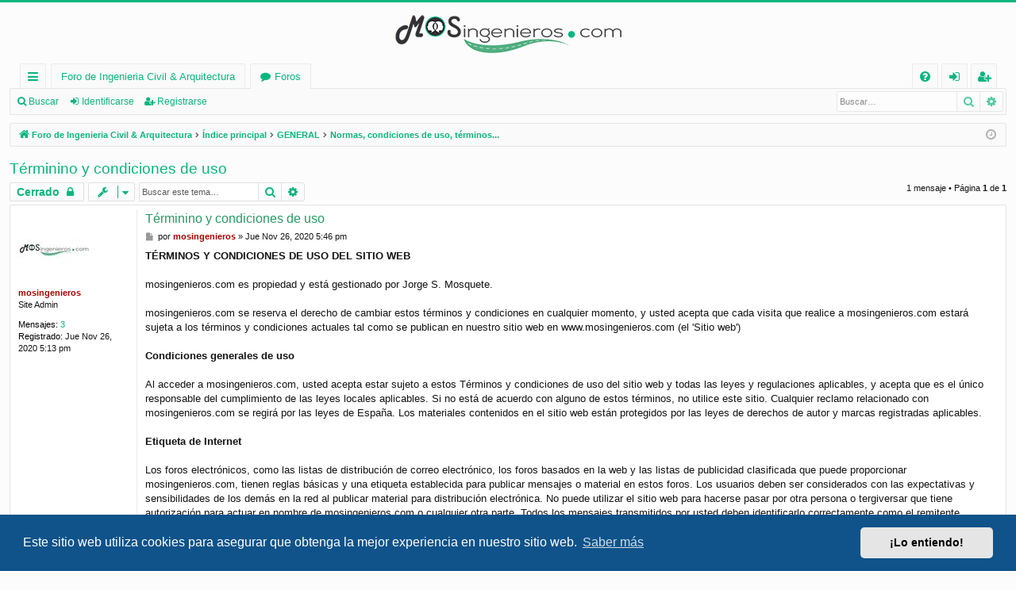

--- FILE ---
content_type: text/html; charset=UTF-8
request_url: https://www.mosingenieros.com/foro/viewtopic.php?f=2&p=2&sid=b0779881d468834de6f3045f907aa786
body_size: 19273
content:
<!DOCTYPE html>
<html dir="ltr" lang="es">
<head>
<meta charset="utf-8" />
<meta http-equiv="X-UA-Compatible" content="IE=edge">
<meta name="viewport" content="width=device-width, initial-scale=1" />

<title>Términino y condiciones de uso - Tu Foro de Ingenieria Civil + Arquitectura | MOSingenieros</title>




	<link rel="alternate" type="application/atom+xml" title="Feed - Tu Foro de Ingenieria Civil + Arquitectura | MOSingenieros" href="/foro/app.php/feed?sid=fffc7ab7d47ca1ec390996ba9bd3262a">		<link rel="alternate" type="application/atom+xml" title="Feed - Todos los Foros" href="/foro/app.php/feed/forums?sid=fffc7ab7d47ca1ec390996ba9bd3262a">	<link rel="alternate" type="application/atom+xml" title="Feed - Nuevos Temas" href="/foro/app.php/feed/topics?sid=fffc7ab7d47ca1ec390996ba9bd3262a">		<link rel="alternate" type="application/atom+xml" title="Feed - Foro - Normas, condiciones de uso, términos..." href="/foro/app.php/feed/forum/2?sid=fffc7ab7d47ca1ec390996ba9bd3262a">	<link rel="alternate" type="application/atom+xml" title="Feed - Tema - Términino y condiciones de uso" href="/foro/app.php/feed/topic/2?sid=fffc7ab7d47ca1ec390996ba9bd3262a">	
	<link rel="canonical" href="https://mosingenieros.com/foro/viewtopic.php?t=2">

<!--
	phpBB style name: basic
	Based on style:   prosilver
	Original author:  Arty ( https://www.artodia.com )
	Modified by: 	  MrGaby
-->


<link href="./assets/css/font-awesome.min.css?assets_version=4" rel="stylesheet">
<link href="./styles/basic_green/theme/stylesheet.css?assets_version=4" rel="stylesheet">



	<link href="./assets/cookieconsent/cookieconsent.min.css?assets_version=4" rel="stylesheet">

<!--[if lte IE 9]>
	<link href="./styles/basic_green/theme/tweaks.css?assets_version=4" rel="stylesheet">
<![endif]-->





</head>
<body id="phpbb" class="nojs notouch section-viewtopic ltr " data-online-text="Conectado">


	<a id="top" class="top-anchor" accesskey="t"></a>
	<div id="page-header" class="page-width">
		<div class="headerbar" role="banner">
					<div class="inner">

			<div id="site-description" class="site-description">
				<a id="logo" class="logo" href="https://mosingenieros.com/foro" title="Foro de Ingenieria Civil &amp; Arquitectura">
					<img src="./styles/basic_green/theme/images/logo.png" data-src-hd="./styles/basic_green/theme/images/logo_hd.png" alt="Tu Foro de Ingenieria Civil + Arquitectura | MOSingenieros"/>
				</a>
				<p class="sitename">Tu Foro de Ingenieria Civil + Arquitectura | MOSingenieros</p>
				<p>Entra y participa en tu fro de Ingenieria Civil &amp; Arquitectura. ¡Haz que sea un referente mundial!</p>
				<p class="skiplink"><a href="#start_here">Obviar</a></p>
			</div>

																		
			</div>
					</div>


				


<div class="navbar tabbed not-static" role="navigation">
	<div class="inner page-width">
		<div class="nav-tabs" data-current-page="viewtopic">
			<ul class="leftside">
				<li id="quick-links" class="quick-links tab responsive-menu dropdown-container">
					<a href="#" class="nav-link dropdown-trigger">Enlaces rápidos</a>
					<div class="dropdown">
						<div class="pointer"><div class="pointer-inner"></div></div>
						<ul class="dropdown-contents" role="menu">
								
			<li class="separator"></li>
													<li>
								<a href="./search.php?search_id=unanswered&amp;sid=fffc7ab7d47ca1ec390996ba9bd3262a" role="menuitem">
									<i class="icon fa-file-o fa-fw icon-gray" aria-hidden="true"></i><span>Temas sin respuesta</span>
								</a>
							</li>
							<li>
								<a href="./search.php?search_id=active_topics&amp;sid=fffc7ab7d47ca1ec390996ba9bd3262a" role="menuitem">
									<i class="icon fa-file-o fa-fw icon-blue" aria-hidden="true"></i><span>Temas activos</span>
								</a>
							</li>
							<li class="separator"></li>
							<li>
								<a href="./search.php?sid=fffc7ab7d47ca1ec390996ba9bd3262a" role="menuitem">
									<i class="icon fa-search fa-fw" aria-hidden="true"></i><span>Buscar</span>
								</a>
							</li>	
	
													</ul>
					</div>
				</li>
													<li class="tab home" data-responsive-class="small-icon icon-home">
						<a class="nav-link" href="https://mosingenieros.com/foro" data-navbar-reference="home">Foro de Ingenieria Civil &amp; Arquitectura</a>
					</li>
								<li class="tab forums selected" data-responsive-class="small-icon icon-forums">
					<a class="nav-link" href="./index.php?sid=fffc7ab7d47ca1ec390996ba9bd3262a">Foros</a>
				</li>
											</ul>
			<ul class="rightside" role="menu">
								<li class="tab faq" data-select-match="faq" data-responsive-class="small-icon icon-faq">
					<a class="nav-link" href="/foro/app.php/help/faq?sid=fffc7ab7d47ca1ec390996ba9bd3262a" rel="help" title="Preguntas Frecuentes" role="menuitem">
						<i class="icon fa-question-circle fa-fw" aria-hidden="true"></i><span>FAQ</span>
					</a>
				</li>
																									<li class="tab login"  data-skip-responsive="true" data-select-match="login"><a class="nav-link" href="./ucp.php?mode=login&amp;redirect=viewtopic.php%3Ff%3D2%26p%3D2&amp;sid=fffc7ab7d47ca1ec390996ba9bd3262a" title="Identificarse" accesskey="x" role="menuitem">Identificarse</a></li>
											<li class="tab register" data-skip-responsive="true" data-select-match="register"><a class="nav-link" href="./ucp.php?mode=register&amp;sid=fffc7ab7d47ca1ec390996ba9bd3262a" role="menuitem">Registrarse</a></li>
																	</ul>
		</div>
	</div>
</div>

<div class="navbar secondary with-search">
	<ul role="menubar">
											<li class="small-icon icon-search responsive-hide"><a href="./search.php?sid=fffc7ab7d47ca1ec390996ba9bd3262a">Buscar</a></li>
														<li class="small-icon icon-login"><a href="./ucp.php?mode=login&amp;redirect=viewtopic.php%3Ff%3D2%26p%3D2&amp;sid=fffc7ab7d47ca1ec390996ba9bd3262a" title="Identificarse">Identificarse</a></li>
									<li class="small-icon icon-register"><a href="./ucp.php?mode=register&amp;sid=fffc7ab7d47ca1ec390996ba9bd3262a">Registrarse</a></li>
									
					<li class="search-box not-responsive">			<div id="search-box" class="search-box search-header" role="search">
				<form action="./search.php?sid=fffc7ab7d47ca1ec390996ba9bd3262a" method="get" id="search">
				<fieldset>
					<input name="keywords" id="keywords" type="search" maxlength="128" title="Buscar palabras clave" class="inputbox search tiny" size="20" value="" placeholder="Buscar…" />
					<button class="button button-search" type="submit" title="Buscar">
						<i class="icon fa-search fa-fw" aria-hidden="true"></i><span class="sr-only">Buscar</span>
					</button>
					<a href="./search.php?sid=fffc7ab7d47ca1ec390996ba9bd3262a" class="button button-search-end" title="Búsqueda avanzada">
						<i class="icon fa-cog fa-fw" aria-hidden="true"></i><span class="sr-only">Búsqueda avanzada</span>
					</a>
					<input type="hidden" name="sid" value="fffc7ab7d47ca1ec390996ba9bd3262a" />

				</fieldset>
				</form>
			</div>
			</li>
			</ul>
</div>

	</div>

<div id="wrap" class="page-width">

	
	<a id="start_here" class="top-anchor"></a>
	<div id="page-body" class="page-body" role="main">
		<div class="navbar">
	<ul id="nav-breadcrumbs" class="nav-breadcrumbs linklist navlinks" role="menubar">
								<li class="breadcrumbs" itemscope itemtype="http://schema.org/BreadcrumbList">
							<span class="crumb"  itemtype="http://schema.org/ListItem" itemprop="itemListElement" itemscope><a href="https://mosingenieros.com/foro" itemtype="https://schema.org/Thing" itemscope itemprop="item" data-navbar-reference="home"><i class="icon fa-home fa-fw" aria-hidden="true"></i><span itemprop="name">Foro de Ingenieria Civil &amp; Arquitectura</span></a><meta itemprop="position" content="1" /></span>
										<span class="crumb"  itemtype="http://schema.org/ListItem" itemprop="itemListElement" itemscope><a href="./index.php?sid=fffc7ab7d47ca1ec390996ba9bd3262a" itemtype="https://schema.org/Thing" itemscope itemprop="item" accesskey="h" data-navbar-reference="index"><span itemprop="name">Índice principal</span></a><meta itemprop="position" content="2" /></span>

																			<span class="crumb"  itemtype="http://schema.org/ListItem" itemprop="itemListElement" itemscope data-forum-id="1"><a href="./viewforum.php?f=1&amp;sid=fffc7ab7d47ca1ec390996ba9bd3262a" itemtype="https://schema.org/Thing" itemscope itemprop="item"><span itemprop="name">GENERAL</span></a><meta itemprop="position" content="3" /></span>
																							<span class="crumb"  itemtype="http://schema.org/ListItem" itemprop="itemListElement" itemscope data-forum-id="2"><a href="./viewforum.php?f=2&amp;sid=fffc7ab7d47ca1ec390996ba9bd3262a" itemtype="https://schema.org/Thing" itemscope itemprop="item"><span itemprop="name">Normas, condiciones de uso, términos...</span></a><meta itemprop="position" content="4" /></span>
												</li>
		
					<li class="rightside responsive-search">
				<a href="./search.php?sid=fffc7ab7d47ca1ec390996ba9bd3262a" title="Ver opciones de búsqueda avanzada" role="menuitem">
					<i class="icon fa-search fa-fw" aria-hidden="true"></i><span class="sr-only">Buscar</span>
				</a>
			</li>
				<li class="rightside dropdown-container icon-only">
			<a href="#" class="dropdown-trigger time" title="Fecha actual Dom Ene 18, 2026 1:08 pm"><i class="fa fa-clock-o"></i></a>
			<div class="dropdown">
				<div class="pointer"><div class="pointer-inner"></div></div>
				<ul class="dropdown-contents">
					<li>Fecha actual Dom Ene 18, 2026 1:08 pm</li>
					<li>Todos los horarios son <span title="UTC">UTC</span></li>
				</ul>
			</div>
		</li>
	</ul>
</div>

		
		
<h2 class="topic-title"><a href="./viewtopic.php?f=2&amp;t=2&amp;sid=fffc7ab7d47ca1ec390996ba9bd3262a">Términino y condiciones de uso</a></h2>
<!-- NOTE: remove the style="display: none" when you want to have the forum description on the topic body -->
<div style="display: none !important;">En este apartado te vas a encontrar las normas de obligada lectura para participar en el foro.<br /></div>


<div class="action-bar bar-top">
	
			<a href="./posting.php?mode=reply&amp;f=2&amp;t=2&amp;sid=fffc7ab7d47ca1ec390996ba9bd3262a" class="button" title="Este tema está cerrado, no puedes editar mensajes o enviar nuevas respuestas">
							<span>Cerrado</span> <i class="icon fa-lock fa-fw" aria-hidden="true"></i>
					</a>
	
			<div class="dropdown-container dropdown-button-control topic-tools">
		<span title="Herramientas de Tema" class="button button-secondary dropdown-trigger dropdown-select">
			<i class="icon fa-wrench fa-fw" aria-hidden="true"></i>
			<span class="caret"><i class="icon fa-sort-down fa-fw" aria-hidden="true"></i></span>
		</span>
		<div class="dropdown">
			<div class="pointer"><div class="pointer-inner"></div></div>
			<ul class="dropdown-contents">
																												<li>
					<a href="./viewtopic.php?f=2&amp;t=2&amp;sid=fffc7ab7d47ca1ec390996ba9bd3262a&amp;view=print" title="Vista para imprimir" accesskey="p">
						<i class="icon fa-print fa-fw" aria-hidden="true"></i><span>Vista para imprimir</span>
					</a>
				</li>
											</ul>
		</div>
	</div>
	
			<div class="search-box" role="search">
			<form method="get" id="topic-search" action="./search.php?sid=fffc7ab7d47ca1ec390996ba9bd3262a">
			<fieldset>
				<input class="inputbox search tiny"  type="search" name="keywords" id="search_keywords" size="20" placeholder="Buscar este tema…" />
				<button class="button button-search" type="submit" title="Buscar">
					<i class="icon fa-search fa-fw" aria-hidden="true"></i><span class="sr-only">Buscar</span>
				</button>
				<a href="./search.php?sid=fffc7ab7d47ca1ec390996ba9bd3262a" class="button button-search-end" title="Búsqueda avanzada">
					<i class="icon fa-cog fa-fw" aria-hidden="true"></i><span class="sr-only">Búsqueda avanzada</span>
				</a>
				<input type="hidden" name="t" value="2" />
<input type="hidden" name="sf" value="msgonly" />
<input type="hidden" name="sid" value="fffc7ab7d47ca1ec390996ba9bd3262a" />

			</fieldset>
			</form>
		</div>
	
			<div class="pagination">
			1 mensaje
							&bull; Página <strong>1</strong> de <strong>1</strong>
					</div>
		</div>




			<div id="p2" class="post has-profile bg2">
		<div class="inner">

		<dl class="postprofile" id="profile2">
			<dt class="has-profile-rank has-avatar">
				<div class="avatar-container">
																<a href="./memberlist.php?mode=viewprofile&amp;u=2&amp;sid=fffc7ab7d47ca1ec390996ba9bd3262a" class="avatar"><img class="avatar" src="./download/file.php?avatar=g5_1649524810.jpg" width="90" height="90" alt="Avatar de Usuario" /></a>														</div>
								<a href="./memberlist.php?mode=viewprofile&amp;u=2&amp;sid=fffc7ab7d47ca1ec390996ba9bd3262a" style="color: #AA0000;" class="username-coloured">mosingenieros</a>							</dt>

						<dd class="profile-rank">Site Admin</dd>			
		<dd class="profile-posts"><strong>Mensajes:</strong> <a href="./search.php?author_id=2&amp;sr=posts&amp;sid=fffc7ab7d47ca1ec390996ba9bd3262a">3</a></dd>		<dd><style>#poszewki776 { display: none; } </style><a href="http://bit.ly/jedwabne-poszewki-silk" id="poszewki776">Poszewka z jedwabiu morwowego</a></dd>
<dd class="profile-joined"><strong>Registrado:</strong> Jue Nov 26, 2020 5:13 pm</dd>		
		
						
						
		</dl>

		<div class="postbody">
						<div id="post_content2">

						<h3 class="first"><a href="./viewtopic.php?p=2&amp;sid=fffc7ab7d47ca1ec390996ba9bd3262a#p2">Términino y condiciones de uso</a></h3>

													
						<p class="author">
									<a class="unread" href="./viewtopic.php?p=2&amp;sid=fffc7ab7d47ca1ec390996ba9bd3262a#p2" title="Mensaje">
						<i class="icon fa-file fa-fw icon-lightgray icon-md" aria-hidden="true"></i><span class="sr-only">Mensaje</span>
					</a>
								<span class="responsive-hide">por <strong><a href="./memberlist.php?mode=viewprofile&amp;u=2&amp;sid=fffc7ab7d47ca1ec390996ba9bd3262a" style="color: #AA0000;" class="username-coloured">mosingenieros</a></strong> &raquo; </span><time datetime="2020-11-26T17:46:40+00:00">Jue Nov 26, 2020 5:46 pm</time>
			</p>
			
			
			
			<div class="content"><strong class="text-strong"> TÉRMINOS Y CONDICIONES DE USO DEL SITIO WEB<br>
</strong><br>
mosingenieros.com es propiedad y está gestionado por Jorge S. Mosquete.<br>
<br>
mosingenieros.com se reserva el derecho de cambiar estos términos y condiciones en cualquier momento, y usted acepta que cada visita que realice a mosingenieros.com estará sujeta a los términos y condiciones actuales tal como se publican en nuestro sitio web en www.mosingenieros.com (el 'Sitio web')<br>
<br>
<strong class="text-strong">Condiciones generales de uso<br>
</strong><br>
Al acceder a mosingenieros.com, usted acepta estar sujeto a estos Términos y condiciones de uso del sitio web y todas las leyes y regulaciones aplicables, y acepta que es el único responsable del cumplimiento de las leyes locales aplicables. Si no está de acuerdo con alguno de estos términos, no utilice este sitio. Cualquier reclamo relacionado con mosingenieros.com se regirá por las leyes de España. Los materiales contenidos en el sitio web están protegidos por las leyes de derechos de autor y marcas registradas aplicables.<br>
<br>
<strong class="text-strong">Etiqueta de Internet<br>
</strong><br>
Los foros electrónicos, como las listas de distribución de correo electrónico, los foros basados en la web y las listas de publicidad clasificada que puede proporcionar mosingenieros.com, tienen reglas básicas y una etiqueta establecida para publicar mensajes o material en estos foros. Los usuarios deben ser considerados con las expectativas y sensibilidades de los demás en la red al publicar material para distribución electrónica. No puede utilizar el sitio web para hacerse pasar por otra persona o tergiversar que tiene autorización para actuar en nombre de mosingenieros.com o cualquier otra parte. Todos los mensajes transmitidos por usted deben identificarlo correctamente como el remitente. Cualquier intento de alterar la configuración del sistema, violar la seguridad de la red, obtener acceso no autorizado a otros usuarios. cuentas de correo electrónico, o cualquier otro intento de 'piratería', está prohibido y resultará en la cancelación inmediata de todos los accesos y privilegios y la posibilidad de que se presenten cargos penales y / o civiles.<br>
<br>
<strong class="text-strong">Renuncia y limitación de responsabilidad<br>
</strong><br>
A lo largo del Sitio web, hemos proporcionado enlaces y sugerencias a sitios de Internet mantenidos por terceros, en un futuro a través de anuncios de terceros. Nuestro enlace a dichos sitios de terceros no implica un respaldo o patrocinio de dichos sitios, o la información, productos o servicios ofrecidos en o a través de los sitios. Además, nosotros no controlamos en ningún aspecto la información, los productos o los servicios que terceros puedan proporcionar en o a través del Sitio web o en los sitios web vinculados por nosotros en el Sitio web.<br>
<br>
LA INFORMACIÓN, LOS PRODUCTOS Y LOS SERVICIOS QUE SE OFRECEN EN O A TRAVÉS DEL SITIO Y CUALQUIER SITIO DE TERCEROS SE PROPORCIONAN "TAL CUAL" Y SIN GARANTÍAS DE NINGÚN TIPO, YA SEA EXPRESA O IMPLÍCITA. EN LA MEDIDA MÁXIMA PERMITIDA DE CONFORMIDAD CON LA LEY APLICABLE, NEGAMOS TODAS LAS GARANTÍAS, EXPRESAS O IMPLÍCITAS, INCLUYENDO, PERO NO LIMITADO A, LAS GARANTÍAS IMPLÍCITAS DE COMERCIABILIDAD E IDONEIDAD PARA UN PROPÓSITO PARTICULAR. NO GARANTIZAMOS QUE EL SITIO O CUALQUIERA DE SUS FUNCIONES SERÁ ININTERRUMPIDO O LIBRE DE ERRORES, QUE LOS DEFECTOS SERÁN CORREGIDOS, O QUE CUALQUIER PARTE DE ESTE SITIO, INCLUYENDO LOS BOLETINES O LOS SERVIDORES QUE LO HACEN DISPONIBLE, ESTÉN LIBRE DE VIRUS U OTROS COMPONENTES DAÑINOS.<br>
<br>
NO GARANTIZAMOS NI HACEMOS NINGUNA DECLARACIÓN CON RESPECTO AL USO O LOS RESULTADOS DEL USO DEL SITIO O DE LOS MATERIALES EN ESTE SITIO O EN SITIOS DE TERCEROS EN TÉRMINOS DE SU CORRECCIÓN, PRECISIÓN, PUNTUALIDAD, FIABILIDAD O DE OTRO MODO.<br>
<br>
Debe proporcionar y es el único responsable de todo el hardware y / o software necesarios para acceder al sitio web. Usted asume el costo total y la responsabilidad por cualquier daño y todo el mantenimiento, reparación o corrección necesarios de ese hardware y / o software.<br>
<br>
El sitio web se proporciona solo con fines informativos y no está destinado a fines comerciales o de inversión, ni para uso comercial. El sitio web no debe utilizarse en actividades de alto riesgo en las que se puedan producir daños o lesiones a personas, propiedad, medio ambiente, finanzas o negocios si se produce un error. Usted asume expresamente todos los riesgos por dicho uso.<br>
<br>
Ciertas secciones del sitio web pueden permitirle comprar muchos tipos diferentes de productos y servicios en línea que son proporcionados por terceros. No somos responsables de la calidad, precisión, puntualidad, confiabilidad o cualquier otro aspecto de estos productos y servicios. Si realiza una compra a un comerciante en el Sitio Web o en un sitio vinculado por el Sitio Web, la información obtenida durante su visita a la tienda o sitio en línea de ese comerciante y la información que proporciona como parte de la transacción, como como su número de tarjeta de crédito e información de contacto, pueden ser recopilados tanto por el comerciante como por nosotros. Un comerciante puede tener prácticas de privacidad y recopilación de datos diferentes a las nuestras. No tenemos ninguna responsabilidad u obligación por estas políticas independientes. Además, cuando compra productos o servicios en o a través del sitio web, puede estar sujeto a términos y condiciones adicionales que se aplican específicamente a su compra o uso de dichos productos o servicios. Para obtener más información sobre un comerciante, su tienda en línea, sus políticas de privacidad y / o cualquier término y condición adicional que pueda aplicarse, visite el sitio web de ese comerciante y haga clic en sus enlaces de información o comuníquese directamente con el comerciante. Usted nos libera a nosotros y a nuestras afiliadas de cualquier daño en el que incurra y acepta no hacer valer ningún reclamo contra nosotros o contra ellos, que surja de su compra o uso de cualquier producto o servicio puesto a disposición por terceros a través del sitio web. y / o cualquier término y condición adicional que pueda aplicarse, visite el sitio web de ese comerciante y haga clic en sus enlaces de información o comuníquese directamente con el comerciante. Usted nos libera a nosotros y a nuestras afiliadas de cualquier daño en el que incurra y acepta no hacer valer ningún reclamo contra nosotros o contra ellos, que surja de su compra o uso de cualquier producto o servicio puesto a disposición por terceros a través del sitio web. y / o cualquier término y condición adicional que pueda aplicarse, visite el sitio web de ese comerciante y haga clic en sus enlaces de información o comuníquese directamente con el comerciante. Usted nos libera a nosotros y a nuestras afiliadas de cualquier daño en el que incurra y acepta no hacer valer ningún reclamo contra nosotros o contra ellos, que surja de su compra o uso de cualquier producto o servicio puesto a disposición por terceros a través del sitio web.<br>
<br>
Usted acepta ser financieramente responsable de todas las compras que realice usted o alguien que actúe en su nombre a través del Sitio web. Usted acepta utilizar el sitio web y comprar servicios o productos a través del sitio web únicamente con fines legítimos. También acepta no realizar compras con fines especulativos, falsos o fraudulentos. Acepta comprar bienes o servicios únicamente para usted o para otra persona para la que esté legalmente autorizado a hacerlo. Al realizar una compra para un tercero que requiere que nos envíe la información personal del tercero a nosotros oa un comerciante, usted declara que ha obtenido el consentimiento expreso de dicho tercero para proporcionar la información personal de dicho tercero.<br>
<br>
En ningún caso mosingenieros.com  será responsables de ningún daño, incluidos, entre otros, los daños por pérdida de datos o ganancias, o debido a la interrupción del negocio, que surja del uso de o la imposibilidad de utilizar los materiales contenidos en el sitio web, incluso si mosingenieros.com ha sido notificado de la posibilidad de tales daños. Algunas jurisdicciones no permiten la exclusión de garantías implícitas, por lo que es posible que la exclusión anterior no se aplique en su caso. Esta exención de responsabilidad se aplica a cualquier daño o lesión causada por cualquier falla en el desempeño, error, omisión, interrupción, eliminación, defecto, retraso en la operación o transmisión, virus informático, falla en la línea de comunicación, robo o destrucción o acceso no autorizado a, alteración de , o uso de registro, ya sea por incumplimiento de contrato, conducta ilícita, negligencia o por cualquier otra causa de acción.<br>
<br>
La información y las opiniones expresadas en los tablones de anuncios, salas de chat u otros foros electrónicos realizados en el sitio web no son necesariamente las de mosingenieros.com o sus proveedores de servicios, afiliados, asociados, subsidiarias o socios y mosingenieros.com no hace declaraciones ni garantías. con respecto a esa información o esas opiniones. Ni mosingenieros.com ni sus proveedores de servicios, afiliados, asociados, subsidiarias o socios serán responsables ante ninguna persona o entidad por cualquier pérdida, daño (ya sea real, consecuente, punitivo o de otro tipo), lesión, reclamo, responsabilidad u otro causa de cualquier tipo o carácter que se base en o que resulte de cualquier información u opinión proporcionada en dichos foros.<br>
<br>
<strong class="text-strong">Licencia limitada<br>
</strong><br>
mosingenieros.com por el presente le otorga una licencia limitada para ver en su ordenador, imprimir o descargar cualquier contenido disponible en el Sitio Web por el cual no se cobra una tarifa, solo para fines no comerciales, personales o educativos. Sin limitar la generalidad de lo anterior, no puede hacer ningún uso comercial de dicho contenido, ya sea solo o en o con cualquier producto que distribuya, o copiar o alojar dicho contenido en su sitio web o servidor FTP o de cualquier otra persona. Nada de lo contenido en esta licencia limitada se considerará que confiere ningún derecho sobre ningún derecho de autor, marca comercial, nombre comercial u otra propiedad de mosingenieros.com o cualquier otra parte que posea o tenga derechos de propiedad sobre el contenido, la información y los materiales proporcionados en la Web. Sitio.<br>
<br>
<strong class="text-strong">Preservación de los derechos de propiedad intelectual<br>
</strong><br>
Todo el material de este sitio, incluidas, entre otras, imágenes, ilustraciones y materiales multimedia, está protegido por derechos de autor que son propiedad y están controlados por mosingenieros.com. El material de este sitio web o de cualquier otro sitio web propiedad, operado, licenciado o controlado por Jorge S.Mosquete no puede ser copiado, reproducido, republicado, cargado, publicado, transmitido o distribuido de ninguna manera. La modificación de los materiales o el uso de los materiales para cualquier otro propósito es una violación de los derechos de autor y otros derechos de propiedad de los respectivos proveedores de los mismos. Está prohibido el uso de dicho material en cualquier otro sitio web, servidor ftp o entorno de red.<br>
<br>
<strong class="text-strong">Cambios y mejoras<br>
</strong><br>
mosingenieros.com puede realizar cambios, mejoras, alteraciones o enmiendas en los productos, servicios, información y materiales contenidos en el sitio web, incluidos los términos y condiciones de su uso de este sitio web, sin responsabilidad.<br>
<br>
<strong class="text-strong">Cuestiones jurisdiccionales<br>
</strong><br>
Debido a la naturaleza de Internet, mosingenieros.com no puede restringir el acceso a su sitio web solo a aquellas jurisdicciones en las que opera. Algunos o todos los productos y servicios ofrecidos en este sitio web pueden no ser elegibles para ser solicitados en su jurisdicción. Si accede a este sitio web desde dicha jurisdicción, no debe considerar nada en este sitio como una oferta de venta o como una solicitud al público para comprar cualquier producto o servicio de mosingenieros.com . Este sitio es para uso exclusivo de personas que residen en jurisdicciones donde dichos productos y servicios pueden venderse legalmente.<br>
<br>
mosingenieros.com ofrece servicios y programas en muchas partes del mundo. El sitio web puede hacer referencia a ciertos servicios o programas que no están disponibles en todo el mundo. Sin limitar específicamente las ofertas realizadas en este sitio web, la referencia a dichos servicios o programas no implica que mosingenieros.com tenga la intención de ofrecer dichos servicios o programas en todos los países o ubicaciones.<br>
<br>
A menos que se especifique lo contrario, los materiales contenidos en el sitio web se presentan únicamente con el propósito de proporcionar información a personas que se encuentran principalmente en Cáceres, España. Este sitio está controlado y operado por Jorge S. Mosquete desde sus oficinas en Cáceres, España. mosingenieros.com no garantiza que ninguno de los materiales contenidos en el sitio web sea apropiado o esté disponible para su uso en otras ubicaciones o jurisdicciones. Aquellos que eligen acceder a este sitio desde otros lugares lo hacen por su propia iniciativa y son responsables del cumplimiento de las leyes locales, si y en la medida en que las leyes locales sean aplicables.<br>
<br>
Este acuerdo se regirá e interpretará de acuerdo con las leyes de la provincia de Ontario y las leyes de Canadá, y los usuarios del sitio web se someterán irrevocablemente a la jurisdicción de los tribunales de la provincia de Ontario. Cualquier disposición de este Acuerdo que sea o pueda volverse inválida, inaplicable o ilegal, será ineficaz solo en la medida de dicha invalidez, inaplicabilidad o ilegalidad, sin afectar la validez, aplicabilidad o legalidad de las disposiciones restantes de este Acuerdo. Este Acuerdo constituye el acuerdo completo entre las partes en relación con el tema del mismo y reemplaza todos los acuerdos, entendimientos, negociaciones y discusiones anteriores y contemporáneos, ya sean orales o escritos, de las partes.<br>
<br>
<strong class="text-strong">Intimidad</strong><br>
<br>
mosingenieros.com aprecia y respeta las preocupaciones de privacidad de los visitantes de su sitio web. Cierta información puede ser registrada por mosingenieros.com de forma natural por los servidores de mosingenieros.com para rastrear el número de visitantes al sitio web y ayudar a proporcionar una experiencia en línea mejorada para el visitante. El tipo de información rastreada por nuestros servidores puede incluir el navegador y el sistema operativo que utiliza el visitante y el nombre de dominio del proveedor de servicios de Internet del visitante. La recopilación de esta información permite a mosingenieros.com optimizar la experiencia del sitio web del visitante. Se sabe que las direcciones de correo electrónico y otros datos de identificación personal sobre los visitantes de este sitiomosingenieros.com solo si el visitante lo envía voluntariamente, por ejemplo, a través del proceso de registro. Toda la información personal recopilada por mosingenieros.com es retenida por Jorge S. Mosquete y / o mosingenieros.com , y no se vende ni se proporciona a terceros, a menos que haya una disposición de mosingenieros.com o de parte o de todo el negocio de mosingenieros a veces usa direcciones de correo electrónico y otra información de identificación personal para comunicarse con los visitantes que han proporcionado mosingenieros.com con sus direcciones de correo electrónico. Los visitantes deben tener en cuenta que cuando divulgan voluntariamente información personal en tableros de anuncios o en áreas de chat, esa información puede ser recopilada y utilizada por otros y puede resultar en mensajes no solicitados de otras partes, sin perjuicio de que esto está expresamente prohibido por estos Términos y Condiciones de Utilizar.<br>
<br>
Muchas de las páginas de mosingenieros.com pueden colocar una 'cookie' en los archivos del navegador de la computadora de un visitante. Es posible que la cookie en sí misma no contenga información personal. Aunque las cookies pueden permitir a mosingenieros.com relacionar el uso del sitio web por parte de un visitante con la información que el visitante puede haber proporcionado de manera específica y consciente, mosingenieros.com no lo hace para ningún sitio diseñado específicamente para niños y dirigido a ellos. mosingenieros.comcree que los padres deben supervisar las actividades en línea de sus hijos y deben considerar el uso de herramientas de control parental disponibles en los servicios en línea y los fabricantes de software que ayudan a proporcionar un entorno en línea adecuado para los niños. Estas herramientas también pueden evitar que los niños divulguen en línea cualquier información personal sin el permiso de los padres.<br>
<br>
<strong class="text-strong">Envíos</strong><br>
<br>
Al publicar / enviar un mensaje en cualquier foro electrónico público en el sitio web, usted acepta que ese mensaje junto con su nombre y / o nombre de usuario se publiquen para que el público los vea aquí y en otros materiales promocionales y publicitarios y en otros sitios web de Jorge S.Mosquete. , sin compensación. mosingenieros.com no se compromete a publicar necesariamente todos los envíos. Todos los mensajes que se publican aquí representan las opiniones de las personas u organizaciones que publican esos mensajes, y no expresan las ideas u opiniones de mosingenieros.com o Jorge S.Mosquete. Puede copiar los mensajes publicados para uso personal, pero la redistribución de cualquier manera requiere el permiso por escrito de mosingenieros.com. En consideración a esta autorización, usted acepta que cualquier copia que haga de cualquier mensaje ubicado en este sitio web conservará todos los avisos de derechos de autor y otros avisos de propiedad contenidos en el mismo.<br>
<br>
Usted declara y garantiza que: (i) es propietario del contenido publicado por usted en oa través del sitio web o tiene el derecho de otorgar la licencia establecida a continuación, y (ii) la publicación de su contenido no viola los derechos de privacidad , derechos de publicidad, derechos de autor, derechos contractuales o cualquier otro derecho de cualquier persona.<br>
<br>
Usted acepta otorgar a mosingenieros.com una licencia no exclusiva, libre de regalías, mundial, irrevocable y perpetua para reproducir, distribuir, transmitir, sublicenciar, crear trabajos derivados, mostrar públicamente, publicar y realizar cualquier material y otra información que envíe a cualquier áreas públicas, salas de chat, tableros de anuncios, grupos de noticias o foros de mosingenieros.com o que usted proporcione por correo electrónico o cualquier otro medio a mosingenieros.com y en cualquier medio ahora conocido o desarrollado en el futuro. Además, le otorga a mosingenieros.comel derecho a utilizar su nombre y / o nombre de usuario en relación con los materiales enviados y otra información, así como en relación con todo el material publicitario, de marketing y promocional relacionado con los mismos, junto con el uso en cualquier otro sitio web de Jorge S.Mosquete. Usted acepta que no tendrá ningún recurso contra Jorge S.Mosquete por cualquier infracción o apropiación indebida presunta o real de cualquier derecho de propiedad en sus comunicaciones a mosingenieros.com .<br>
<br>
mosingenieros.com se reserva el derecho de sobrescribir o reemplazar cualquier enlace afiliado, comercial o monetizable, publicado por usuarios de mosingenieros.com , con nuestro propio seguimiento interno. Usted acepta no publicar ni poner a disposición contenido que constituya o contenga "marketing de afiliación", "código de referencia de enlace" o "publicidad comercial no solicitada".<br>
<br>
Con el fin de mantener un servicio informativo y valioso que satisfaga las necesidades de los usuarios del Sitio Web y evite el daño que pueda resultar de la difusión de manifestaciones que sean falsas, maliciosas, violatorias de los derechos de terceros, o de otro modo lesivas, es necesario establecer las siguientes reglas para protegerse contra el abuso.<br>
<br>
<strong class="text-strong">Tú quizás no:<br>
</strong>
<ul><li>Restringir o inhibir a cualquier otro usuario de usar y disfrutar del Sitio Web.</li></ul>
<ul><li>Utilice el sitio web para hacerse pasar por otra persona o entidad, o declarar falsamente o tergiversar su afiliación con una persona o entidad.</li></ul>
<ul><li>Interferir o interrumpir los servidores o redes utilizados para proporcionar el sitio web o sus funciones, o desobedecer cualquier requisito, procedimiento, política o reglamentación de las redes que utilizamos para proporcionar el sitio web.</li></ul>
<ul><li>Utilice el sitio web para instigar o alentar a otros a cometer actividades ilegales o causar lesiones o daños a la propiedad o interferir con los intereses comerciales o las relaciones contractuales de cualquier persona.</li></ul>
<ul><li>Obtener acceso no autorizado al sitio web, o cualquier cuenta, sistema informático o red conectada a este sitio web, por medios tales como piratería, extracción de contraseñas u otros medios ilícitos.</li></ul>
<ul><li>Obtener o intentar obtener cualquier material o información a través de cualquier medio que no esté disponible intencionalmente a través de este sitio web.</li></ul>
<ul><li>Utilice el sitio web para publicar o transmitir cualquier información ilegal, amenazante, abusiva, calumniosa, difamatoria, obscena, vulgar, pornográfica, profana o indecente de cualquier tipo, incluidas, entre otras, las transmisiones que constituyan o fomenten una conducta que constituya un delito penal. incurrir en responsabilidad civil o violar cualquier ley local, estatal, provincial, nacional o internacional.</li></ul>
<ul><li>Usar el sitio web para publicar o transmitir cualquier información, software u otro material que viole o infrinja los derechos de otros, incluido el material que sea una invasión de los derechos de privacidad o publicidad o que esté protegido por derechos de autor, marca registrada u otro derecho de propiedad, o obras derivadas con respecto a los mismos, sin antes obtener permiso del propietario o titular de los derechos.</li></ul>
<ul><li>Utilice el sitio web para publicar o transmitir cualquier información, software u otro material que contenga un virus u otro componente dañino.</li></ul>
<ul><li>Utilice el sitio web para publicar, transmitir o explotar de cualquier manera cualquier información, software u otro material con fines comerciales o que contenga publicidad.</li></ul>
<ul><li>Utilice el sitio web para publicitar o solicitar a cualquier persona que compre o venda productos o servicios, que deje de usar el sitio web, que visite otro sitio web de la competencia o que haga donaciones de cualquier tipo, sin nuestra aprobación expresa por escrito.</li></ul>
<ul><li>Reúna con fines de marketing cualquier dirección de correo electrónico u otra información personal que haya sido publicada por otros usuarios del Sitio.</li></ul>
Usted acepta indemnizar a mosingenieros.com y Jorge S.Mosquete y a cada uno de sus funcionarios, directores, empleados, agentes, distribuidores y afiliados de y contra todos los reclamos, demandas, responsabilidades, costos o gastos de terceros, incluidos los honorarios legales razonables, que resulten de su incumplimiento de cualquiera de las disposiciones anteriores.<br>
<br>
Usted comprende que no tenemos la obligación de monitorear ningún tablero de anuncios, salas de chat, registros web u otras áreas del sitio web a través de las cuales los usuarios pueden proporcionar información o material. Sin embargo, nos reservamos el derecho en todo momento de divulgar cualquier información que consideremos necesaria para cumplir con cualquier ley, reglamento o solicitud gubernamental, o de negarnos a publicar o eliminar cualquier información o material, en su totalidad o en parte, que a nuestro exclusivo criterio. son objetables o violan estos Términos y condiciones de servicio. También nos reservamos el derecho de denegar el acceso al Sitio Web o cualquier característica del Sitio Web a cualquier persona, por cualquier motivo, incluso como resultado de personas que violen estos Términos y Condiciones de Servicio o que, a nuestro exclusivo criterio, interfieran con la capacidad de otros para disfrutar de nuestro sitio web o infringe los derechos de otros.<br>
<br>
Para acceder a determinadas funciones del sitio web, es posible que le pidamos que proporcione cierta información demográfica, incluido su sexo, año de nacimiento, código postal y país. Además, si elige registrarse para una función particular del sitio web, como salas de chat, registros web o tableros de anuncios, también se le puede solicitar que se registre con nosotros en el formulario proporcionado y tal registro puede requerir que usted para proporcionar información de identificación personal, como su nombre y dirección de correo electrónico. Usted acepta proporcionar información verdadera, precisa, actual y completa sobre usted según lo solicite el formulario de registro del sitio web. Si tenemos motivos razonables para sospechar que dicha información es falsa, inexacta o incompleta, tenemos el derecho de suspender o cancelar su cuenta y rechazar cualquier uso actual o futuro del Sitio Web (o cualquier parte del mismo).<br>
<br>
<strong class="text-strong">Política de derechos de autor<br>
</strong><br>
mosingenieros.com ha adoptado e implementado una política de derechos de autor de acuerdo con la Ley de derechos de autor de Digital Millennium de 1998. Para obtener más información, consulte nuestra política de derechos de autor en mosingenieros.com/help/copyright<br>
<br>
En circunstancias apropiadas y a nuestro exclusivo criterio, podemos deshabilitar y / o cerrar las cuentas de los usuarios que infrinjan repetidamente o sean acusados ??repetidamente de infringir los derechos de autor u otros derechos de propiedad intelectual de otros.<br>
<br>
<strong class="text-strong">Contraseñas</strong><br>
<br>
Para utilizar determinadas funciones del sitio web, necesitará un nombre de usuario y una contraseña, que recibirá a través del proceso de registro del sitio web. Usted es responsable de mantener la confidencialidad de la contraseña y la cuenta, y es responsable de todas las actividades (ya sea por usted o por otros) que ocurran bajo su contraseña o cuenta. Usted acepta notificarnos de inmediato sobre cualquier uso no autorizado de su contraseña o cuenta o cualquier otra violación de seguridad, y para asegurarse de salir de su cuenta al final de cada sesión. No podemos y no seremos responsables de ninguna pérdida o daño que surja de no proteger su contraseña o la información de su cuenta.<br>
<br>
<strong class="text-strong">Publicidad clasificada<br>
</strong><br>
El sitio web puede incluir ciertos servicios de publicidad clasificados. Cuando envía un anuncio clasificado para su publicación en el sitio web, acepta que el anuncio tal como aparece en el sitio web se convierte en nuestra propiedad y cede todo el interés de propiedad en el anuncio tal como aparece en el sitio web según la ley de derechos de autor o de otra manera a nos. El envío de un anuncio no constituye un compromiso de publicar el anuncio y la publicación de un anuncio no constituye un acuerdo para la publicación continua. Aceptaremos solo abreviaturas estándar y requeriremos la puntuación adecuada. Nos reservamos el derecho de editar, reclasificar, revisar, rechazar o cancelar cualquier anuncio en cualquier momento, a nuestro exclusivo criterio. Las tarifas y especificaciones, si las hubiera, están sujetas a cambios.<br>
<br>
<strong class="text-strong">Terminación</strong><br>
<br>
Podemos cancelar o rescindir su derecho a utilizar el sitio web o cualquier parte del sitio web en cualquier momento sin previo aviso. En caso de cancelación o terminación, ya no está autorizado a acceder a la parte del Sitio Web afectada por dicha cancelación o terminación. Las restricciones impuestas sobre usted con respecto al material descargado del sitio web y las renuncias y limitaciones de responsabilidad establecidas en estos Términos y condiciones de servicio, sobrevivirán.<br>
<br>
<strong class="text-strong">Menores</strong><br>
<br>
Debe tener al menos trece (13) años para visitar, publicar contenido, participar en un foro o tener una cuenta en el Sitio web. Si tiene más de 13 años pero menos de la mayoría de edad en su provincia o territorio de residencia, debe tener el permiso de sus padres o tutor legal para hacerlo. Jorge S.Mosquete se reserva el derecho de confirmar dicho consentimiento en cualquier momento y de descontinuar su uso del Sitio Web si dicho consentimiento no se otorga o confirma.</div>

			
			
									
									
						</div>

		</div>

		</div>
				<div class="back2top">
						<a href="#top" class="top" title="Arriba">
				<i class="icon fa-chevron-circle-up fa-fw icon-gray" aria-hidden="true"></i>
				<span class="sr-only">Arriba</span>
			</a>
					</div>
			</div>

	

	<div class="action-bar bar-bottom">
	
			<a href="./posting.php?mode=reply&amp;f=2&amp;t=2&amp;sid=fffc7ab7d47ca1ec390996ba9bd3262a" class="button" title="Este tema está cerrado, no puedes editar mensajes o enviar nuevas respuestas">
							<span>Cerrado</span> <i class="icon fa-lock fa-fw" aria-hidden="true"></i>
					</a>
		
		<div class="dropdown-container dropdown-button-control topic-tools">
		<span title="Herramientas de Tema" class="button button-secondary dropdown-trigger dropdown-select">
			<i class="icon fa-wrench fa-fw" aria-hidden="true"></i>
			<span class="caret"><i class="icon fa-sort-down fa-fw" aria-hidden="true"></i></span>
		</span>
		<div class="dropdown">
			<div class="pointer"><div class="pointer-inner"></div></div>
			<ul class="dropdown-contents">
																												<li>
					<a href="./viewtopic.php?f=2&amp;t=2&amp;sid=fffc7ab7d47ca1ec390996ba9bd3262a&amp;view=print" title="Vista para imprimir" accesskey="p">
						<i class="icon fa-print fa-fw" aria-hidden="true"></i><span>Vista para imprimir</span>
					</a>
				</li>
											</ul>
		</div>
	</div>

	
	
	
			<div class="pagination">
			1 mensaje
							&bull; Página <strong>1</strong> de <strong>1</strong>
					</div>
	</div>


<div class="action-bar actions-jump">
		<p class="jumpbox-return">
		<a href="./viewforum.php?f=2&amp;sid=fffc7ab7d47ca1ec390996ba9bd3262a" class="left-box arrow-left" accesskey="r">
			<i class="icon fa-angle-left fa-fw icon-black" aria-hidden="true"></i><span>Volver a  “Normas, condiciones de uso, términos...”</span>
		</a>
	</p>
	
		<div class="jumpbox dropdown-container dropdown-container-right dropdown-up dropdown-left dropdown-button-control" id="jumpbox">
			<span title="Ir a" class="button button-secondary dropdown-trigger dropdown-select">
				<span>Ir a</span>
				<span class="caret"><i class="icon fa-sort-down fa-fw" aria-hidden="true"></i></span>
			</span>
		<div class="dropdown">
			<div class="pointer"><div class="pointer-inner"></div></div>
			<ul class="dropdown-contents">
																				<li><a href="./viewforum.php?f=1&amp;sid=fffc7ab7d47ca1ec390996ba9bd3262a" class="jumpbox-cat-link"> <span> GENERAL</span></a></li>
																<li><a href="./viewforum.php?f=2&amp;sid=fffc7ab7d47ca1ec390996ba9bd3262a" class="jumpbox-sub-link"><span class="spacer"></span> <span>&#8627; &nbsp; Normas, condiciones de uso, términos...</span></a></li>
																<li><a href="./viewforum.php?f=7&amp;sid=fffc7ab7d47ca1ec390996ba9bd3262a" class="jumpbox-sub-link"><span class="spacer"></span> <span>&#8627; &nbsp; Preguntas y Respuestas</span></a></li>
																<li><a href="./viewforum.php?f=8&amp;sid=fffc7ab7d47ca1ec390996ba9bd3262a" class="jumpbox-sub-link"><span class="spacer"></span> <span>&#8627; &nbsp; Presentaciones</span></a></li>
																<li><a href="./viewforum.php?f=31&amp;sid=fffc7ab7d47ca1ec390996ba9bd3262a" class="jumpbox-sub-link"><span class="spacer"></span> <span>&#8627; &nbsp; Universidades de España</span></a></li>
																<li><a href="./viewforum.php?f=59&amp;sid=fffc7ab7d47ca1ec390996ba9bd3262a" class="jumpbox-sub-link"><span class="spacer"></span> <span>&#8627; &nbsp; Anuncios y Clasificados</span></a></li>
																<li><a href="./viewforum.php?f=3&amp;sid=fffc7ab7d47ca1ec390996ba9bd3262a" class="jumpbox-cat-link"> <span> INGENIERÍA CIVIL (España)</span></a></li>
																<li><a href="./viewforum.php?f=5&amp;sid=fffc7ab7d47ca1ec390996ba9bd3262a" class="jumpbox-sub-link"><span class="spacer"></span> <span>&#8627; &nbsp; General</span></a></li>
																<li><a href="./viewforum.php?f=34&amp;sid=fffc7ab7d47ca1ec390996ba9bd3262a" class="jumpbox-sub-link"><span class="spacer"></span> <span>&#8627; &nbsp; Empleo</span></a></li>
																<li><a href="./viewforum.php?f=35&amp;sid=fffc7ab7d47ca1ec390996ba9bd3262a" class="jumpbox-sub-link"><span class="spacer"></span> <span>&#8627; &nbsp; Consultas</span></a></li>
																<li><a href="./viewforum.php?f=32&amp;sid=fffc7ab7d47ca1ec390996ba9bd3262a" class="jumpbox-sub-link"><span class="spacer"></span> <span>&#8627; &nbsp; Universidades de España</span></a></li>
																<li><a href="./viewforum.php?f=38&amp;sid=fffc7ab7d47ca1ec390996ba9bd3262a" class="jumpbox-sub-link"><span class="spacer"></span><span class="spacer"></span> <span>&#8627; &nbsp; Universidades por Comunidades</span></a></li>
																<li><a href="./viewforum.php?f=39&amp;sid=fffc7ab7d47ca1ec390996ba9bd3262a" class="jumpbox-sub-link"><span class="spacer"></span><span class="spacer"></span><span class="spacer"></span> <span>&#8627; &nbsp; Andalucía</span></a></li>
																<li><a href="./viewforum.php?f=40&amp;sid=fffc7ab7d47ca1ec390996ba9bd3262a" class="jumpbox-sub-link"><span class="spacer"></span><span class="spacer"></span><span class="spacer"></span> <span>&#8627; &nbsp; Aragón</span></a></li>
																<li><a href="./viewforum.php?f=41&amp;sid=fffc7ab7d47ca1ec390996ba9bd3262a" class="jumpbox-sub-link"><span class="spacer"></span><span class="spacer"></span><span class="spacer"></span> <span>&#8627; &nbsp; Principado de Asturias</span></a></li>
																<li><a href="./viewforum.php?f=42&amp;sid=fffc7ab7d47ca1ec390996ba9bd3262a" class="jumpbox-sub-link"><span class="spacer"></span><span class="spacer"></span><span class="spacer"></span> <span>&#8627; &nbsp; Illes Balears</span></a></li>
																<li><a href="./viewforum.php?f=43&amp;sid=fffc7ab7d47ca1ec390996ba9bd3262a" class="jumpbox-sub-link"><span class="spacer"></span><span class="spacer"></span><span class="spacer"></span> <span>&#8627; &nbsp; Canarias</span></a></li>
																<li><a href="./viewforum.php?f=44&amp;sid=fffc7ab7d47ca1ec390996ba9bd3262a" class="jumpbox-sub-link"><span class="spacer"></span><span class="spacer"></span><span class="spacer"></span> <span>&#8627; &nbsp; Cantabria</span></a></li>
																<li><a href="./viewforum.php?f=45&amp;sid=fffc7ab7d47ca1ec390996ba9bd3262a" class="jumpbox-sub-link"><span class="spacer"></span><span class="spacer"></span><span class="spacer"></span> <span>&#8627; &nbsp; Castilla y León</span></a></li>
																<li><a href="./viewforum.php?f=46&amp;sid=fffc7ab7d47ca1ec390996ba9bd3262a" class="jumpbox-sub-link"><span class="spacer"></span><span class="spacer"></span><span class="spacer"></span> <span>&#8627; &nbsp; Castilla-La Mancha</span></a></li>
																<li><a href="./viewforum.php?f=47&amp;sid=fffc7ab7d47ca1ec390996ba9bd3262a" class="jumpbox-sub-link"><span class="spacer"></span><span class="spacer"></span><span class="spacer"></span> <span>&#8627; &nbsp; Cataluña</span></a></li>
																<li><a href="./viewforum.php?f=48&amp;sid=fffc7ab7d47ca1ec390996ba9bd3262a" class="jumpbox-sub-link"><span class="spacer"></span><span class="spacer"></span><span class="spacer"></span> <span>&#8627; &nbsp; Comunitat Valenciana</span></a></li>
																<li><a href="./viewforum.php?f=49&amp;sid=fffc7ab7d47ca1ec390996ba9bd3262a" class="jumpbox-sub-link"><span class="spacer"></span><span class="spacer"></span><span class="spacer"></span> <span>&#8627; &nbsp; Extremadura</span></a></li>
																<li><a href="./viewforum.php?f=50&amp;sid=fffc7ab7d47ca1ec390996ba9bd3262a" class="jumpbox-sub-link"><span class="spacer"></span><span class="spacer"></span><span class="spacer"></span> <span>&#8627; &nbsp; Galicia</span></a></li>
																<li><a href="./viewforum.php?f=51&amp;sid=fffc7ab7d47ca1ec390996ba9bd3262a" class="jumpbox-sub-link"><span class="spacer"></span><span class="spacer"></span><span class="spacer"></span> <span>&#8627; &nbsp; Comunidad de Madrid</span></a></li>
																<li><a href="./viewforum.php?f=52&amp;sid=fffc7ab7d47ca1ec390996ba9bd3262a" class="jumpbox-sub-link"><span class="spacer"></span><span class="spacer"></span><span class="spacer"></span> <span>&#8627; &nbsp; Región de Murcia</span></a></li>
																<li><a href="./viewforum.php?f=53&amp;sid=fffc7ab7d47ca1ec390996ba9bd3262a" class="jumpbox-sub-link"><span class="spacer"></span><span class="spacer"></span><span class="spacer"></span> <span>&#8627; &nbsp; Comunidad Foral de Navarra</span></a></li>
																<li><a href="./viewforum.php?f=54&amp;sid=fffc7ab7d47ca1ec390996ba9bd3262a" class="jumpbox-sub-link"><span class="spacer"></span><span class="spacer"></span><span class="spacer"></span> <span>&#8627; &nbsp; País Vasco</span></a></li>
																<li><a href="./viewforum.php?f=55&amp;sid=fffc7ab7d47ca1ec390996ba9bd3262a" class="jumpbox-sub-link"><span class="spacer"></span><span class="spacer"></span><span class="spacer"></span> <span>&#8627; &nbsp; La Rioja</span></a></li>
																<li><a href="./viewforum.php?f=37&amp;sid=fffc7ab7d47ca1ec390996ba9bd3262a" class="jumpbox-sub-link"><span class="spacer"></span><span class="spacer"></span> <span>&#8627; &nbsp; Asignaturas</span></a></li>
																<li><a href="./viewforum.php?f=56&amp;sid=fffc7ab7d47ca1ec390996ba9bd3262a" class="jumpbox-sub-link"><span class="spacer"></span><span class="spacer"></span> <span>&#8627; &nbsp; Exámenes</span></a></li>
																<li><a href="./viewforum.php?f=36&amp;sid=fffc7ab7d47ca1ec390996ba9bd3262a" class="jumpbox-sub-link"><span class="spacer"></span> <span>&#8627; &nbsp; Másteres y Cursos</span></a></li>
																<li><a href="./viewforum.php?f=57&amp;sid=fffc7ab7d47ca1ec390996ba9bd3262a" class="jumpbox-sub-link"><span class="spacer"></span> <span>&#8627; &nbsp; Software &amp; Hardware</span></a></li>
																<li><a href="./viewforum.php?f=33&amp;sid=fffc7ab7d47ca1ec390996ba9bd3262a" class="jumpbox-sub-link"><span class="spacer"></span> <span>&#8627; &nbsp; Bloques CAD</span></a></li>
																<li><a href="./viewforum.php?f=58&amp;sid=fffc7ab7d47ca1ec390996ba9bd3262a" class="jumpbox-sub-link"><span class="spacer"></span> <span>&#8627; &nbsp; Calculadoras Programables</span></a></li>
																<li><a href="./viewforum.php?f=4&amp;sid=fffc7ab7d47ca1ec390996ba9bd3262a" class="jumpbox-cat-link"> <span> ARQUITECTURA (España)</span></a></li>
																<li><a href="./viewforum.php?f=6&amp;sid=fffc7ab7d47ca1ec390996ba9bd3262a" class="jumpbox-sub-link"><span class="spacer"></span> <span>&#8627; &nbsp; General</span></a></li>
																<li><a href="./viewforum.php?f=10&amp;sid=fffc7ab7d47ca1ec390996ba9bd3262a" class="jumpbox-cat-link"> <span> FORO AMÉRICA LATINA</span></a></li>
																<li><a href="./viewforum.php?f=12&amp;sid=fffc7ab7d47ca1ec390996ba9bd3262a" class="jumpbox-sub-link"><span class="spacer"></span> <span>&#8627; &nbsp; General</span></a></li>
																<li><a href="./viewforum.php?f=14&amp;sid=fffc7ab7d47ca1ec390996ba9bd3262a" class="jumpbox-sub-link"><span class="spacer"></span> <span>&#8627; &nbsp; Argentina</span></a></li>
																<li><a href="./viewforum.php?f=15&amp;sid=fffc7ab7d47ca1ec390996ba9bd3262a" class="jumpbox-sub-link"><span class="spacer"></span> <span>&#8627; &nbsp; Brasil</span></a></li>
																<li><a href="./viewforum.php?f=16&amp;sid=fffc7ab7d47ca1ec390996ba9bd3262a" class="jumpbox-sub-link"><span class="spacer"></span> <span>&#8627; &nbsp; Chile</span></a></li>
																<li><a href="./viewforum.php?f=17&amp;sid=fffc7ab7d47ca1ec390996ba9bd3262a" class="jumpbox-sub-link"><span class="spacer"></span> <span>&#8627; &nbsp; Colombia</span></a></li>
																<li><a href="./viewforum.php?f=18&amp;sid=fffc7ab7d47ca1ec390996ba9bd3262a" class="jumpbox-sub-link"><span class="spacer"></span> <span>&#8627; &nbsp; Costa Rica</span></a></li>
																<li><a href="./viewforum.php?f=19&amp;sid=fffc7ab7d47ca1ec390996ba9bd3262a" class="jumpbox-sub-link"><span class="spacer"></span> <span>&#8627; &nbsp; Cuba</span></a></li>
																<li><a href="./viewforum.php?f=21&amp;sid=fffc7ab7d47ca1ec390996ba9bd3262a" class="jumpbox-sub-link"><span class="spacer"></span> <span>&#8627; &nbsp; El Salvador</span></a></li>
																<li><a href="./viewforum.php?f=24&amp;sid=fffc7ab7d47ca1ec390996ba9bd3262a" class="jumpbox-sub-link"><span class="spacer"></span> <span>&#8627; &nbsp; Guatemala</span></a></li>
																<li><a href="./viewforum.php?f=26&amp;sid=fffc7ab7d47ca1ec390996ba9bd3262a" class="jumpbox-sub-link"><span class="spacer"></span> <span>&#8627; &nbsp; Panamá</span></a></li>
																<li><a href="./viewforum.php?f=27&amp;sid=fffc7ab7d47ca1ec390996ba9bd3262a" class="jumpbox-sub-link"><span class="spacer"></span> <span>&#8627; &nbsp; Perú</span></a></li>
																<li><a href="./viewforum.php?f=28&amp;sid=fffc7ab7d47ca1ec390996ba9bd3262a" class="jumpbox-sub-link"><span class="spacer"></span> <span>&#8627; &nbsp; República Dominicana</span></a></li>
																<li><a href="./viewforum.php?f=29&amp;sid=fffc7ab7d47ca1ec390996ba9bd3262a" class="jumpbox-sub-link"><span class="spacer"></span> <span>&#8627; &nbsp; Uruguay</span></a></li>
																<li><a href="./viewforum.php?f=30&amp;sid=fffc7ab7d47ca1ec390996ba9bd3262a" class="jumpbox-sub-link"><span class="spacer"></span> <span>&#8627; &nbsp; Venezuela</span></a></li>
																<li><a href="./viewforum.php?f=11&amp;sid=fffc7ab7d47ca1ec390996ba9bd3262a" class="jumpbox-cat-link"> <span> RESTO DEL MUNDO</span></a></li>
																<li><a href="./viewforum.php?f=13&amp;sid=fffc7ab7d47ca1ec390996ba9bd3262a" class="jumpbox-sub-link"><span class="spacer"></span> <span>&#8627; &nbsp; General</span></a></li>
											</ul>
		</div>
	</div>

	</div>


			</div>


	<div class="navbar" role="navigation">
	<div class="inner">

	<ul id="nav-footer" class="nav-footer linklist" role="menubar">
		<li class="breadcrumbs">
							<span class="crumb"><a href="https://mosingenieros.com/foro" data-navbar-reference="home"><i class="icon fa-home fa-fw" aria-hidden="true"></i><span>Foro de Ingenieria Civil &amp; Arquitectura</span></a></span>									<span class="crumb"><a href="./index.php?sid=fffc7ab7d47ca1ec390996ba9bd3262a" data-navbar-reference="index"><span>Índice principal</span></a></span>					</li>
		
				<li class="rightside">Todos los horarios son <span title="UTC">UTC</span></li>
							<li class="rightside">
				<a href="./ucp.php?mode=delete_cookies&amp;sid=fffc7ab7d47ca1ec390996ba9bd3262a" data-ajax="true" data-refresh="true" role="menuitem">
					<i class="icon fa-trash fa-fw" aria-hidden="true"></i><span>Borrar cookies</span>
				</a>
			</li>
																<li class="rightside" data-last-responsive="true">
				<a href="./memberlist.php?mode=contactadmin&amp;sid=fffc7ab7d47ca1ec390996ba9bd3262a" role="menuitem">
					<i class="icon fa-envelope fa-fw" aria-hidden="true"></i><span>Contáctanos</span>
				</a>
			</li>
			</ul>

	</div>
</div>
</div>

<div id="page-footer" class="page-width" role="contentinfo">
	
	<div class="copyright">
				<p class="footer-row">
			<span class="footer-copyright">Desarrollado por <a href="https://www.phpbb.com/">phpBB</a>&reg; Forum Software &copy; phpBB Limited</span>
		</p>
		<p class="footer-row">
			<span class="footer-copyright">Style por <a href="https://www.artodia.com/">Arty</a> - phpBB 3.3 por MrGaby</span>
		</p>
				<p class="footer-row">
			<span class="footer-copyright">Traducción al español por <a href="https://www.phpbb-es.com/">phpBB España</a></span>
		</p>
						<p class="footer-row" role="menu">
			<a class="footer-link" href="./ucp.php?mode=privacy&amp;sid=fffc7ab7d47ca1ec390996ba9bd3262a" title="Privacidad" role="menuitem">
				<span class="footer-link-text">Privacidad</span>
			</a>
			|
			<a class="footer-link" href="./ucp.php?mode=terms&amp;sid=fffc7ab7d47ca1ec390996ba9bd3262a" title="Condiciones" role="menuitem">
				<span class="footer-link-text">Condiciones</span>
			</a>
		</p>
					</div>

	<div id="darkenwrapper" class="darkenwrapper" data-ajax-error-title="Error AJAX" data-ajax-error-text="Algo salió mal al procesar tu solicitud." data-ajax-error-text-abort="Solicitud abortada por el usuario." data-ajax-error-text-timeout="Tu solicitud ha agotado el tiempo, por favor, inténtalo de nuevo." data-ajax-error-text-parsererror="Algo salió mal con la solicitud y el servidor devuelve una respuesta no válida.">
		<div id="darken" class="darken">&nbsp;</div>
	</div>

	<div id="phpbb_alert" class="phpbb_alert" data-l-err="Error" data-l-timeout-processing-req="Tiempo de espera agotado.">
		<a href="#" class="alert_close">
		</a>
		<h3 class="alert_title">&nbsp;</h3><p class="alert_text"></p>
	</div>
	<div id="phpbb_confirm" class="phpbb_alert">
		<a href="#" class="alert_close">
		</a>
		<div class="alert_text"></div>
	</div>
</div>


<div>
	<a id="bottom" class="top-anchor" accesskey="z"></a>
	</div>

<script src="./assets/javascript/jquery-3.5.1.min.js?assets_version=4"></script>
<script src="./assets/javascript/core.js?assets_version=4"></script>

	<script src="./assets/cookieconsent/cookieconsent.min.js?assets_version=4"></script>
	<script>
	if (typeof window.cookieconsent === "object") {
		window.addEventListener("load", function(){
			window.cookieconsent.initialise({
				"palette": {
					"popup": {
						"background": "#0F538A"
					},
					"button": {
						"background": "#E5E5E5"
					}
				},
				"theme": "classic",
				"content": {
					"message": "Este\u0020sitio\u0020web\u0020utiliza\u0020cookies\u0020para\u0020asegurar\u0020que\u0020obtenga\u0020la\u0020mejor\u0020experiencia\u0020en\u0020nuestro\u0020sitio\u0020web.",
					"dismiss": "\u00A1Lo\u0020entiendo\u0021",
					"link": "Saber\u0020m\u00E1s",
                    "href": "./ucp.php?mode=privacy&amp;sid=fffc7ab7d47ca1ec390996ba9bd3262a"
                }
            });
        });
    }
	</script>


<script src="./styles/basic/template/forum_fn.js?assets_version=4"></script>
<script src="./styles/basic/template/ajax.js?assets_version=4"></script>



</body>
</html>


--- FILE ---
content_type: text/css
request_url: https://www.mosingenieros.com/foro/styles/basic_green/theme/stylesheet.css?assets_version=4
body_size: 24950
content:
/*!
	DO NOT EDIT stylesheet.css!

	Edit .scss files instead. See http://www.artodia.com/phpbb-31-tutorials/compile-theme/
	If you have any questions, please ask on support forum at http://www.artodia.com/forums/
*/
html, body, div, span, applet, object, iframe,
h1, h2, h3, h4, h5, h6, p, blockquote, pre,
a, abbr, acronym, address, big, cite, code,
del, dfn, em, img, ins, kbd, q, s, samp,
small, strike, strong, sub, sup, tt, var,
b, u, i, center,
dl, dt, dd, ol, ul, li,
fieldset, form, label, legend,
table, caption, tbody, tfoot, thead, tr, th, td,
article, aside, canvas, details, embed,
figure, figcaption, footer, header, hgroup,
menu, nav, output, ruby, section, summary,
time, mark, audio, video {
  margin: 0;
  padding: 0;
  border: 0;
  font-size: 100%;
  font: inherit;
  vertical-align: baseline; }

article, aside, details, figcaption, figure,
footer, header, hgroup, menu, nav, section {
  display: block; }

body {
  line-height: 1; }

ol, ul {
  list-style: none; }

blockquote, q {
  quotes: none; }

blockquote:before, blockquote:after,
q:before, q:after {
  content: '';
  content: none; }

table {
  border-collapse: collapse;
  border-spacing: 0; }

abbr {
  text-decoration: none; }

.site-description:after, .navbar.secondary:after, .navbar .nav-tabs:after, ul.topiclist dl:after, .site-description:before, .navbar.secondary:before, .navbar .nav-tabs:before, ul.topiclist dl:before {
  content: ' ';
  display: table;
  clear: both; }

html {
  font-size: 100%;
  height: 100%; }

body {
  font-family: Verdana, Helvetica, Arial, sans-serif;
  font-size: 11px;
  line-height: 1.4;
  margin: 0;
  padding: 0 0 12px;
  border-top: 3px solid transparent;
  word-wrap: break-word;
  min-height: 100%;
  box-sizing: border-box;
  -webkit-print-color-adjust: exact; }

h1, p.sitename {
  font-family: "Trebuchet MS", Arial, Helvetica, sans-serif;
  margin-right: 200px;
  margin-top: 15px;
  margin-bottom: 0;
  font-weight: bold;
  font-size: 21px;
  line-height: inherit; }

h2 {
  font-family: "Droid Sans", "Open Sans", "Trebuchet MS", Helvetica, Arial, sans-serif;
  font-weight: normal;
  font-size: 19px;
  margin: 0.8em 0 0.2em 0; }

h2.solo {
  margin-bottom: 1em; }

h3 {
  font-family: "Droid Sans", "Open Sans", "Trebuchet MS", Helvetica, Arial, sans-serif;
  font-weight: 500;
  margin-bottom: 5px;
  font-size: 17px;
  margin-top: 20px; }

h4 {
  font-family: "Trebuchet MS", Arial, Helvetica, sans-serif;
  font-size: 15px; }

p {
  line-height: 1.3;
  font-size: 11px;
  margin-bottom: 1.5em; }

img {
  border-width: 0; }

hr {
  border: 0 solid transparent;
  border-top-width: 1px;
  height: 1px;
  margin: 5px 0;
  display: block;
  clear: both; }

hr.dashed {
  border-top-style: dashed;
  margin: 10px 0; }

hr.divider {
  display: none; }

p.right {
  text-align: right; }

p.jumpbox-return {
  margin-top: 10px;
  margin-bottom: 0;
  float: left; }

b, strong {
  font-weight: bold; }

.text-strong {
  font-weight: bold; }

i, em {
  font-style: italic; }

.text-italics {
  font-style: italic; }

u {
  text-decoration: underline; }

ul {
  list-style-type: disc; }

ol {
  list-style-type: decimal; }

li {
  display: list-item; }

ul ul, ol ul {
  list-style-type: circle; }

ol ol ul, ol ul ul, ul ol ul, ul ul ul {
  list-style-type: square; }

.page-width {
  box-sizing: border-box;
  margin: 0 auto;
  max-width: none;
  min-width: 625px;
  margin: 0 12px; }

.page-width .page-width {
  margin: 0; }

.page-body {
  margin: 4px 0;
  clear: both; }
  #wrap > .page-body:first-of-type {
    margin-top: 0; }
  #wrap > .page-body:last-of-type {
    margin-bottom: 0; }

.page-footer {
  clear: both; }
  #wrap + .page-footer {
    margin-top: 5px; }

.page-footer h3 {
  margin-top: 20px; }

.logo {
  display: block;
  box-sizing: border-box;
  max-width: 100%;
  padding: 0; }
  .logo, .logo img {
    margin: 0 auto; }
  .logo img {
    display: block;
    max-width: 100%; }
  .logo:hover {
    text-decoration: none; }

.site-description {
  text-align: center; }
  .site-description h1, .site-description p.sitename {
    margin-left: 0;
    margin-right: 0; }
  .site-description h1, .site-description p {
    display: none; }

.headerbar > .inner {
  position: relative; }

.navbar {
  background: #fafafa;
  border: 1px solid #e4e4e4;
  border-bottom-width: 3px;
  border-radius: 2px;
  border-bottom-left-radius: 4px;
  border-bottom-right-radius: 4px;
  padding: 4px 9px;
  padding: 0 9px;
  clear: both;
  border-width: 1px;
  border-radius: 2px;
  background-image: none;
  filter: progid:DXImageTransform.Microsoft.gradient(enabled = false); }
  .navbar.tabbed, .navbar.secondary {
    background: transparent;
    border-width: 0;
    border-radius: 0;
    padding: 0; }
  .page-body .navbar {
    margin-bottom: 10px; }
  .navbar + .navbar {
    margin-top: 5px; }
  .navbar.tabbed {
    padding: 0; }
  .navbar.secondary {
    margin: 0;
    padding: 1px 0; }
    .navbar.secondary > ul {
      list-style-type: none;
      margin: 0;
      padding: 0; }
    .navbar.secondary > ul > li {
      position: relative;
      display: inline-block;
      margin: 0;
      padding: 0; }
      .navbar.secondary > ul > li > a {
        display: inline-block;
        color: inherit;
        padding: 1px 8px;
        text-align: center;
        line-height: 26px;
        font-size: 12px; }
      .navbar.secondary > ul > li:hover {
        border-radius: 3px; }
        .navbar.secondary > ul > li:hover > a {
          text-decoration: none; }
      .navbar.secondary > ul > li.small-icon > a {
        padding-left: 18px; }
      .navbar.secondary > ul > li .dropdown {
        top: 28px; }
      .navbar.secondary > ul > li.dropdown-up .dropdown {
        top: auto;
        bottom: 28px; }
      .navbar.secondary > ul > li.search-box {
        display: block;
        margin: 0 3px;
        float: right;
        opacity: .7;
        transition: opacity .2s; }
        .rtl .navbar.secondary > ul > li.search-box {
          float: left; }
        .navbar.secondary > ul > li.search-box, .navbar.secondary > ul > li.search-box:hover {
          border-radius: 0;
          border-width: 0;
          box-shadow: none;
          background: none;
          filter: progid:DXImageTransform.Microsoft.gradient(enabled = false); }
        .navbar.secondary > ul > li.search-box:hover {
          opacity: 1; }
    .navbar.secondary + .nav-breadcrumbs {
      margin-top: 0; }
  .navbar li.small-icon > a {
    padding-left: 18px; }
  .navbar .nav-tabs {
    border-radius: 2px; }
    .navbar .nav-tabs .leftside .tab:first-child, .navbar .nav-tabs .leftside .tab.first-visible, .rtl .navbar .nav-tabs .rightside .tab:first-child, .rtl .navbar .nav-tabs .rightside .tab.first-visible {
      border-radius: 1px;
      border-top-right-radius: 0;
      border-bottom-right-radius: 0; }
    .navbar .nav-tabs .rightside .tab:last-child, .navbar .nav-tabs .rightside .tab.last-visible, .rtl .navbar .nav-tabs .leftside .tab:last-child, .rtl .navbar .nav-tabs .leftside .tab.last-visible {
      border-radius: 1px;
      border-top-left-radius: 0;
      border-bottom-left-radius: 0; }
    .navbar .nav-tabs > ul {
      list-style-type: none;
      margin: 0;
      height: 31px; }
      .navbar .nav-tabs > ul.leftside, .rtl .navbar .nav-tabs > ul.rightside {
        float: left; }
      .navbar .nav-tabs > ul.rightside, .rtl .navbar .nav-tabs > ul.leftside {
        float: right; }
      .navbar .nav-tabs > ul > li {
        float: left;
        height: 31px; }
      .rtl .navbar .nav-tabs > ul > li {
        float: right; }
      .navbar .nav-tabs > ul .quick-links {
        margin: 0; }
        .navbar .nav-tabs > ul .quick-links.empty {
          display: none; }
        .navbar .nav-tabs > ul .quick-links.showing-responsive-menu {
          display: block; }
    .navbar .nav-tabs .nav-link {
      text-decoration: none;
      color: inherit;
      display: inline-block;
      height: 31px;
      line-height: 31px;
      padding: 0 12px;
      vertical-align: baseline;
      font-size: 13px;
      font-family: "Droid Sans", "Open Sans", "Trebuchet MS", Helvetica, Arial, sans-serif;
      outline-style: none; }
      .navbar .nav-tabs .nav-link.dropdown-toggle {
        position: relative; }
        .navbar .nav-tabs .nav-link.dropdown-toggle:before {
          content: '\f078';
          font-family: FontAwesome;
          position: absolute;
          right: 12px;
          top: 50%;
          font-size: 9px;
          line-height: 13px;
          width: 9px;
          height: 13px;
          margin-top: -6px; }
          .rtl .navbar .nav-tabs .nav-link.dropdown-toggle:before {
            right: auto;
            left: 12px; }
      .navbar .nav-tabs .nav-link .username-coloured {
        color: inherit !important;
        font-weight: inherit;
        font-style: inherit; }
    .navbar .nav-tabs .responsive-menu .nav-link:before,
    .navbar .nav-tabs .dropdown-visible .nav-link:before {
      content: '\f077';
      font-family: FontAwesome;
      position: absolute;
      right: 12px;
      top: 50%;
      font-size: 9px;
      line-height: 13px;
      width: 9px;
      height: 13px;
      margin-top: -6px; }
    .navbar .nav-tabs .dropdown {
      top: 31px; }
      .dropdown-up .navbar .nav-tabs .dropdown {
        top: auto;
        bottom: 31px; }
    .navbar .nav-tabs .tab {
      position: relative; }
      .navbar .nav-tabs .tab > strong {
        display: none;
        font-weight: bold;
        font-size: 9px;
        padding: 0 2px;
        border-radius: 3px;
        position: absolute;
        right: 5px;
        top: -10px;
        line-height: 14px;
        min-width: 10px;
        _width: 10px;
        text-align: center;
        text-shadow: none;
        white-space: nowrap;
        word-wrap: normal;
        height: 14px;
        pointer-events: none; }
        .rtl .navbar .nav-tabs .tab > strong {
          right: auto;
          left: 5px; }
        .navbar .nav-tabs .tab > strong .arrow {
          border: 3px solid transparent;
          border-bottom: 1px none black;
          position: absolute;
          bottom: -3px;
          right: 4px;
          line-height: 0;
          text-shadow: none;
          _display: none;
          width: 0;
          height: 0; }
      .navbar .nav-tabs .tab.non-zero > strong {
        display: block; }
    .navbar .nav-tabs .responsive-menu .nav-link, .navbar .nav-tabs .account .nav-link, .navbar .nav-tabs .pm .nav-link, .navbar .nav-tabs .notifications .nav-link, .navbar .nav-tabs .mcp .nav-link, .navbar .nav-tabs .acp .nav-link, .navbar .nav-tabs .faq .nav-link, .navbar .nav-tabs .logout .nav-link, .navbar .nav-tabs .login .nav-link, .navbar .nav-tabs .register .nav-link, .navbar .nav-tabs .rightside .boardrules .nav-link, .navbar .nav-tabs .rightside .pages .nav-link, .navbar .nav-tabs .members .nav-link, .navbar .nav-tabs .forums .nav-link, .navbar .nav-tabs .leftside .boardrules .nav-link, .navbar .nav-tabs .leftside .pages .nav-link {
      position: relative;
      padding-left: 30px; }
      .navbar .nav-tabs .responsive-menu .nav-link:after, .navbar .nav-tabs .account .nav-link:after, .navbar .nav-tabs .pm .nav-link:after, .navbar .nav-tabs .notifications .nav-link:after, .navbar .nav-tabs .mcp .nav-link:after, .navbar .nav-tabs .acp .nav-link:after, .navbar .nav-tabs .faq .nav-link:after, .navbar .nav-tabs .logout .nav-link:after, .navbar .nav-tabs .login .nav-link:after, .navbar .nav-tabs .register .nav-link:after, .navbar .nav-tabs .rightside .boardrules .nav-link:after, .navbar .nav-tabs .rightside .pages .nav-link:after, .navbar .nav-tabs .members .nav-link:after, .navbar .nav-tabs .forums .nav-link:after, .navbar .nav-tabs .leftside .boardrules .nav-link:after, .navbar .nav-tabs .leftside .pages .nav-link:after {
        position: absolute;
        left: 12px;
        top: 50%;
        margin-top: -7.5px;
        width: 15px;
        font-size: 13px;
        line-height: 15px;
        height: 15px;
        text-align: left;
        font-weight: normal;
        font-style: normal;
        text-indent: 0; }
      .rtl .navbar .nav-tabs .responsive-menu .nav-link:after, .rtl .navbar .nav-tabs .account .nav-link:after, .rtl .navbar .nav-tabs .pm .nav-link:after, .rtl .navbar .nav-tabs .notifications .nav-link:after, .rtl .navbar .nav-tabs .mcp .nav-link:after, .rtl .navbar .nav-tabs .acp .nav-link:after, .rtl .navbar .nav-tabs .faq .nav-link:after, .rtl .navbar .nav-tabs .logout .nav-link:after, .rtl .navbar .nav-tabs .login .nav-link:after, .rtl .navbar .nav-tabs .register .nav-link:after, .rtl .navbar .nav-tabs .rightside .boardrules .nav-link:after, .rtl .navbar .nav-tabs .rightside .pages .nav-link:after, .rtl .navbar .nav-tabs .members .nav-link:after, .rtl .navbar .nav-tabs .forums .nav-link:after, .rtl .navbar .nav-tabs .leftside .boardrules .nav-link:after, .rtl .navbar .nav-tabs .leftside .pages .nav-link:after {
        left: auto;
        right: 12px; }
    .navbar .nav-tabs .responsive-menu .nav-link, .navbar .nav-tabs .account .nav-link, .navbar .nav-tabs .pm .nav-link, .navbar .nav-tabs .notifications .nav-link, .navbar .nav-tabs .mcp .nav-link, .navbar .nav-tabs .acp .nav-link, .navbar .nav-tabs .faq .nav-link, .navbar .nav-tabs .logout .nav-link, .navbar .nav-tabs .login .nav-link, .navbar .nav-tabs .register .nav-link, .navbar .nav-tabs .rightside .boardrules .nav-link, .navbar .nav-tabs .rightside .pages .nav-link {
      text-indent: 999px;
      width: 15px;
      padding: 0 8px;
      overflow: hidden; }
      .navbar .nav-tabs .responsive-menu .nav-link:after, .navbar .nav-tabs .account .nav-link:after, .navbar .nav-tabs .pm .nav-link:after, .navbar .nav-tabs .notifications .nav-link:after, .navbar .nav-tabs .mcp .nav-link:after, .navbar .nav-tabs .acp .nav-link:after, .navbar .nav-tabs .faq .nav-link:after, .navbar .nav-tabs .logout .nav-link:after, .navbar .nav-tabs .login .nav-link:after, .navbar .nav-tabs .register .nav-link:after, .navbar .nav-tabs .rightside .boardrules .nav-link:after, .navbar .nav-tabs .rightside .pages .nav-link:after {
        text-align: center;
        font-size: 15px;
        left: 8px; }
      .rtl .navbar .nav-tabs .responsive-menu .nav-link:after, .rtl .navbar .nav-tabs .account .nav-link:after, .rtl .navbar .nav-tabs .pm .nav-link:after, .rtl .navbar .nav-tabs .notifications .nav-link:after, .rtl .navbar .nav-tabs .mcp .nav-link:after, .rtl .navbar .nav-tabs .acp .nav-link:after, .rtl .navbar .nav-tabs .faq .nav-link:after, .rtl .navbar .nav-tabs .logout .nav-link:after, .rtl .navbar .nav-tabs .login .nav-link:after, .rtl .navbar .nav-tabs .register .nav-link:after, .rtl .navbar .nav-tabs .rightside .boardrules .nav-link:after, .rtl .navbar .nav-tabs .rightside .pages .nav-link:after {
        left: auto;
        right: 8px; }
      .navbar .nav-tabs .responsive-menu .nav-link + strong, .navbar .nav-tabs .account .nav-link + strong, .navbar .nav-tabs .pm .nav-link + strong, .navbar .nav-tabs .notifications .nav-link + strong, .navbar .nav-tabs .mcp .nav-link + strong, .navbar .nav-tabs .acp .nav-link + strong, .navbar .nav-tabs .faq .nav-link + strong, .navbar .nav-tabs .logout .nav-link + strong, .navbar .nav-tabs .login .nav-link + strong, .navbar .nav-tabs .register .nav-link + strong, .navbar .nav-tabs .rightside .boardrules .nav-link + strong, .navbar .nav-tabs .rightside .pages .nav-link + strong {
        right: -2px; }
        .rtl .navbar .nav-tabs .responsive-menu .nav-link + strong, .rtl .navbar .nav-tabs .account .nav-link + strong, .rtl .navbar .nav-tabs .pm .nav-link + strong, .rtl .navbar .nav-tabs .notifications .nav-link + strong, .rtl .navbar .nav-tabs .mcp .nav-link + strong, .rtl .navbar .nav-tabs .acp .nav-link + strong, .rtl .navbar .nav-tabs .faq .nav-link + strong, .rtl .navbar .nav-tabs .logout .nav-link + strong, .rtl .navbar .nav-tabs .login .nav-link + strong, .rtl .navbar .nav-tabs .register .nav-link + strong, .rtl .navbar .nav-tabs .rightside .boardrules .nav-link + strong, .rtl .navbar .nav-tabs .rightside .pages .nav-link + strong {
          right: auto;
          left: -2px; }
    @media (max-width: 550px) {
      .navbar .nav-tabs .members .nav-link, .navbar .nav-tabs .forums .nav-link, .navbar .nav-tabs .leftside .boardrules .nav-link, .navbar .nav-tabs .leftside .pages .nav-link {
        text-indent: 999px;
        width: 15px;
        padding: 0 8px;
        overflow: hidden; }
        .navbar .nav-tabs .members .nav-link:after, .navbar .nav-tabs .forums .nav-link:after, .navbar .nav-tabs .leftside .boardrules .nav-link:after, .navbar .nav-tabs .leftside .pages .nav-link:after {
          text-align: center;
          font-size: 15px;
          left: 8px; }
        .rtl .navbar .nav-tabs .members .nav-link:after, .rtl .navbar .nav-tabs .forums .nav-link:after, .rtl .navbar .nav-tabs .leftside .boardrules .nav-link:after, .rtl .navbar .nav-tabs .leftside .pages .nav-link:after {
          left: auto;
          right: 8px; }
        .navbar .nav-tabs .members .nav-link + strong, .navbar .nav-tabs .forums .nav-link + strong, .navbar .nav-tabs .leftside .boardrules .nav-link + strong, .navbar .nav-tabs .leftside .pages .nav-link + strong {
          right: -2px; }
          .rtl .navbar .nav-tabs .members .nav-link + strong, .rtl .navbar .nav-tabs .forums .nav-link + strong, .rtl .navbar .nav-tabs .leftside .boardrules .nav-link + strong, .rtl .navbar .nav-tabs .leftside .pages .nav-link + strong {
            right: auto;
            left: -2px; } }
    .navbar .nav-tabs .responsive-menu .nav-link:after, .navbar .nav-tabs .members .nav-link:after, .navbar .nav-tabs .forums .nav-link:after, .navbar .nav-tabs .account .nav-link:after, .navbar .nav-tabs .pm .nav-link:after, .navbar .nav-tabs .notifications .nav-link:after, .navbar .nav-tabs .mcp .nav-link:after, .navbar .nav-tabs .acp .nav-link:after, .navbar .nav-tabs .faq .nav-link:after, .navbar .nav-tabs .logout .nav-link:after, .navbar .nav-tabs .login .nav-link:after, .navbar .nav-tabs .register .nav-link:after, .navbar .nav-tabs .boardrules .nav-link:after, .navbar .nav-tabs .pages .nav-link:after {
      font-family: FontAwesome; }
    .navbar .nav-tabs .responsive-menu .nav-link:after {
      content: '\f0c9'; }
    .navbar .nav-tabs .members .nav-link {
      padding-left: 32px;
      padding-right: 24px; }
      .rtl .navbar .nav-tabs .members .nav-link {
        padding-left: 24px;
        padding-right: 32px; }
      .navbar .nav-tabs .members .nav-link:after {
        content: '\f0c0'; }
      @media (max-width: 550px) {
        .navbar .nav-tabs .members .nav-link {
          padding: 0 8px !important; } }
    .rtl .navbar .nav-tabs .forums .nav-link {
      padding-left: 12px;
      padding-right: 32px; }
    .navbar .nav-tabs .forums .nav-link:after {
      content: '\f075'; }
    .navbar .nav-tabs .account .nav-link:after {
      content: '\f007'; }
    .navbar .nav-tabs .pm .nav-link:after {
      content: '\f01c'; }
    .navbar .nav-tabs .notifications .nav-link:after {
      content: '\f0f3';
      font-size: 14px; }
    .navbar .nav-tabs .mcp .nav-link:after {
      content: '\f0e3'; }
    .navbar .nav-tabs .acp .nav-link:after {
      content: '\f085'; }
    .navbar .nav-tabs .faq .nav-link:after {
      content: '\f059'; }
    @media (max-width: 550px) {
      .navbar .nav-tabs .faq, .navbar .nav-tabs .faq .nav-link {
        display: none !important; } }
    .navbar .nav-tabs .logout .nav-link:after {
      content: '\f08b';
      margin-left: 1px; }
    .navbar .nav-tabs .login .nav-link:after {
      content: '\f090'; }
    .navbar .nav-tabs .register .nav-link:after {
      content: '\f234'; }
    .navbar .nav-tabs .boardrules .nav-link:after {
      content: '\f071'; }
    .navbar .nav-tabs .pages .nav-link:after {
      content: '\f0f6'; }
  .navbar.tabbed.not-static .nav-tabs {
    background: none;
    box-shadow: none;
    border-radius: 0;
    border-width: 0;
    padding: 0 10px; }
    .navbar.tabbed.not-static .nav-tabs .quick-links {
      margin: 0 3px; }
    .navbar.tabbed.not-static .nav-tabs li.tab {
      margin: 0 3px;
      padding: 0;
      border: 1px solid transparent;
      border-bottom-width: 0;
      border-radius: 0;
      text-shadow: none;
      border-top-left-radius: 2px;
      border-top-right-radius: 2px; }
      @media (max-width: 700px) {
        .navbar.tabbed.not-static .nav-tabs li.tab {
          margin: 0 2px; } }
      .navbar.tabbed.not-static .nav-tabs li.tab.selected {
        position: relative; }
        .navbar.tabbed.not-static .nav-tabs li.tab.selected:after {
          content: '';
          pointer-events: none;
          border-top-left-radius: 2px;
          border-top-right-radius: 2px;
          position: absolute;
          left: 0px;
          right: 0px;
          bottom: -2px;
          z-index: 3;
          height: 4px; }
      .rtl .navbar.tabbed.not-static .nav-tabs li.tab .nav-link.dropdown-toggle:before {
        right: auto; }
      .navbar.tabbed.not-static .nav-tabs li.tab.dropdown-right .dropdown {
        left: -1px; }
      .navbar.tabbed.not-static .nav-tabs li.tab.dropdown-left .dropdown {
        right: -1px; }
      .navbar.tabbed.not-static .nav-tabs li.tab.dropdown-down .dropdown {
        top: 30px; }
      .navbar.tabbed.not-static .nav-tabs li.tab.dropdown-up .dropdown {
        bottom: 30px; }
    .navbar.tabbed.not-static .nav-tabs .rightside li.tab {
      margin: 0 2px; }
  .navbar.tabbed.not-static + .navbar.secondary {
    border: 1px solid transparent;
    border-radius: 2px;
    font-size: 12px;
    z-index: 2;
    position: relative;
    margin: 0 0 10px;
    padding: 2px 5px; }
    @media (max-width: 700px) {
      .navbar.tabbed.not-static + .navbar.secondary {
        border-radius: 0;
        border-left-width: 0;
        border-right-width: 0; } }
  .navbar .inner.static {
    position: fixed;
    top: 0;
    z-index: 50;
    left: 0;
    right: 0;
    padding-top: 0;
    padding-bottom: 0;
    width: auto;
    max-width: none;
    opacity: .9;
    transition: opacity .2s; }
    .navbar .inner.static > .static-inner {
      box-sizing: border-box;
      margin: 0 auto;
      max-width: none;
      min-width: 625px;
      margin: 0 12px;
      padding-top: 0 !important;
      padding-bottom: 0 !important; }
    .navbar .inner.static:hover {
      opacity: 1; }
    .navbar .inner.static .nav-tabs {
      border-radius: 0; }
      .navbar .inner.static .nav-tabs .leftside .tab:first-child, .navbar .inner.static .nav-tabs .leftside .tab.first-visible, .rtl .navbar .inner.static .nav-tabs .rightside .tab:first-child, .rtl .navbar .inner.static .nav-tabs .rightside .tab.first-visible {
        border-radius: 0; }
      .navbar .inner.static .nav-tabs .rightside .tab:last-child, .navbar .inner.static .nav-tabs .rightside .tab.last-visible, .rtl .navbar .inner.static .nav-tabs .leftside .tab:last-child, .rtl .navbar .inner.static .nav-tabs .leftside .tab.last-visible {
        border-radius: 0; }
      .navbar .inner.static .nav-tabs .tab > strong {
        position: relative;
        top: 0;
        left: 0;
        right: 0;
        bottom: 0;
        vertical-align: top;
        margin-top: 8px;
        margin-left: -7px;
        margin-right: 5px;
        padding-bottom: 1px;
        pointer-events: none; }
        .navbar .inner.static .nav-tabs .tab > strong .arrow {
          display: none; }
      .navbar .inner.static .nav-tabs .tab.non-zero > strong {
        display: inline-block; }
      .navbar .inner.static .nav-tabs .pm > .nav-link + strong {
        margin-left: -5px; }

.forabg {
  background: #fafafa;
  border: 1px solid #e4e4e4;
  border-bottom-width: 3px;
  border-radius: 2px;
  border-bottom-left-radius: 4px;
  border-bottom-right-radius: 4px;
  padding: 4px 9px;
  padding: 4px;
  margin-bottom: 4px;
  clear: both; }
  .forabg + .forabg {
    margin-top: 10px; }

.forumbg {
  background: #fafafa;
  border: 1px solid #e4e4e4;
  border-bottom-width: 3px;
  border-radius: 2px;
  border-bottom-left-radius: 4px;
  border-bottom-right-radius: 4px;
  padding: 4px 9px;
  padding: 4px;
  margin-bottom: 4px;
  clear: both; }
  .forumbg.forumbg-table {
    background: transparent;
    border-width: 0;
    border-radius: 0;
    padding: 0;
    padding: 0 1px; }

.panel {
  background: #fafafa;
  border: 1px solid #e4e4e4;
  border-bottom-width: 3px;
  border-radius: 2px;
  border-bottom-left-radius: 4px;
  border-bottom-right-radius: 4px;
  padding: 4px 9px;
  margin-bottom: 10px;
  padding: 4px 9px; }
  .panel.bg3 {
    border-radius: 2px; }
  .postform .panel.panel {
    border-radius: 2px; }

.panel > .inner > h3:first-child, .panel > h3:first-child {
  margin: -5px -10px 5px;
  border-radius: 2px;
  border-bottom-left-radius: 0;
  border-bottom-right-radius: 0;
  background: #0bb57f;
  border: 0 solid #0bb57f;
  padding: 5px;
  text-transform: none;
  font-size: 15px;
  line-height: 1.4;
  font-weight: normal;
  color: #fff;
  background-image: -webkit-linear-gradient(top, rgba(255, 255, 255, 0.1) 0, rgba(255, 255, 255, 0) 100%);
  background-image: linear-gradient(to bottom, rgba(255, 255, 255, 0.1) 0, rgba(255, 255, 255, 0) 100%);
  filter: progid:DXImageTransform.Microsoft.gradient(startColorstr=#18FFFFFF, endColorstr=#00FFFFFF);
  padding-left: 10px;
  padding-right: 10px; }
  @media (max-width: 700px) {
    .panel > .inner > h3:first-child, .panel > h3:first-child {
      border-radius: 0; } }
  .panel > .inner > h3:first-child a,
  .panel > h3:first-child a {
    color: #fff; }
    .panel > .inner > h3:first-child a:hover,
    .panel > h3:first-child a:hover {
      color: #d3ece0; }
  .panel-container .panel > .inner > h3:first-child,
  .panel-container .panel > h3:first-child {
    font-size: 17px;
    line-height: 1.4; }

.post {
  background: #fafafa;
  border: 1px solid #e4e4e4;
  border-bottom-width: 3px;
  border-radius: 2px;
  border-bottom-left-radius: 4px;
  border-bottom-right-radius: 4px;
  padding: 4px 9px;
  padding: 0;
  margin-bottom: 10px;
  position: relative; }

.post > .inner {
  padding: 5px 10px; }

.rowbg {
  margin: 5px 5px 2px 5px; }

.navbar ul.linklist {
  padding: 2px 0; }

ul.linklist {
  display: block;
  margin: 0; }

.cp-main .panel {
  padding: 5px 10px; }

ul.linklist > li {
  float: left;
  font-size: 11px;
  line-height: 2;
  list-style-type: none;
  margin-right: 7px;
  padding-top: 1px;
  width: auto; }
  ul.linklist > li.icon-only, ul.linklist > li.rightside.icon-only {
    text-align: center;
    min-width: 20px; }

ul.linklist > li.rightside, p.rightside, a.rightside {
  float: right;
  margin-right: 0;
  margin-left: 7px;
  text-align: right; }

ul.navlinks {
  border-top: 1px solid transparent; }
  ul.navlinks.nav-breadcrumbs {
    border-top-width: 0; }

ul.leftside {
  float: left;
  margin-left: 0;
  margin-right: 5px;
  text-align: left; }

ul.rightside {
  float: right;
  margin-left: 5px;
  margin-right: -5px;
  text-align: right; }

ul.linklist li.responsive-menu {
  position: relative;
  margin: 0 5px; }

.fa-bars:before {
  display: none; }

ul.linklist li.responsive-menu a.responsive-menu-link {
  display: inline-block;
  margin: 0 5px;
  font-size: 17px;
  position: relative;
  width: 17px;
  line-height: 21px;
  text-decoration: none; }

ul.linklist li.responsive-menu a.responsive-menu-link:before {
  content: '\f0c9';
  font-family: FontAwesome;
  position: absolute;
  left: 0;
  top: 50%;
  margin-top: -6.5px;
  width: 15px;
  font-size: 13px;
  line-height: 13px;
  height: 13px;
  text-align: center;
  font-weight: normal;
  font-style: normal;
  text-indent: 0; }
ul.linklist li.responsive-menu a.responsive-menu-link:hover:before {
  font-family: FontAwesome;
  content: '\f078'; }

.hasjs ul.linklist.leftside, .hasjs ul.linklist.rightside {
  max-width: 48%; }

.hasjs ul.linklist.fullwidth {
  max-width: none; }

ul.linklist .dropdown {
  top: 22px; }

ul.linklist .dropdown-up .dropdown {
  bottom: 22px;
  top: auto; }

ul.linklist.bulletin > li:before {
  display: inline-block;
  content: "\2022";
  font-size: inherit;
  line-height: inherit;
  padding-right: 4px; }

ul.linklist.bulletin > li:first-child:before,
ul.linklist.bulletin > li.rightside:last-child:before {
  content: none; }

ul.linklist.bulletin > li.no-bulletin:before {
  content: none; }

.responsive-menu:before {
  display: none !important; }

.header-profile {
  display: inline-block;
  vertical-align: top; }

.header-avatar:hover {
  text-decoration: none; }

.header-avatar img {
  margin-bottom: 2px;
  max-height: 20px;
  vertical-align: middle;
  width: auto; }

.header-avatar span:after {
  content: '\f078';
  font-family: FontAwesome;
  display: inline-block;
  font-size: 7px;
  float: right;
  padding-left: 2px;
  font-weight: normal;
  opacity: 0.7; }

.dropdown-container {
  position: relative; }

.dropdown-container-right {
  float: right; }

.dropdown-container-left {
  float: left; }

.nojs .dropdown-container:hover .dropdown {
  display: block !important; }

.dropdown {
  display: none;
  position: absolute;
  left: 0;
  top: 1.4em;
  z-index: 30;
  padding: 0;
  margin-right: -500px; }

.dropdown.live-search {
  top: auto; }

.dropdown-container.topic-tools {
  float: left; }

.dropdown-up .dropdown {
  top: auto;
  bottom: 1.4em; }

.dropdown-left .dropdown, .nojs .rightside .dropdown {
  left: auto;
  right: 0;
  margin-left: -500px;
  margin-right: 0; }

.dropdown-button-control .dropdown {
  top: 24px; }

.dropdown-button-control.dropdown-up .dropdown {
  top: auto;
  bottom: 24px; }

.dropdown .pointer, .dropdown .pointer-inner {
  position: absolute;
  width: 0;
  height: 0;
  border-top-width: 0;
  border-bottom: 10px solid transparent;
  border-left: 10px dashed transparent;
  border-right: 10px dashed transparent;
  -webkit-transform: rotate(360deg);
  /* better anti-aliasing in webkit */
  display: block; }

.dropdown-up .pointer, .dropdown-up .pointer-inner {
  border-bottom-width: 0;
  border-top: 10px solid transparent; }

.dropdown .pointer {
  right: auto;
  left: 10px;
  top: 0;
  z-index: 3; }

.dropdown-up .pointer {
  bottom: 0;
  top: auto; }

.dropdown-left .dropdown .pointer, .nojs .rightside .dropdown .pointer {
  left: auto;
  right: 10px; }

.dropdown .pointer-inner {
  top: auto;
  bottom: -11px;
  left: -10px; }

.dropdown-up .pointer-inner {
  bottom: auto;
  top: -11px; }

.dropdown .dropdown-contents {
  z-index: 30;
  overflow: hidden;
  overflow-y: auto;
  border: 0px solid transparent;
  border-radius: 0 0 2px 2px;
  border-top-width: 3px;
  padding: 5px;
  position: relative;
  min-width: 40px;
  max-height: 300px;
  -webkit-box-sizing: border-box;
  -moz-box-sizing: border-box;
  box-sizing: border-box; }
  .notifications .dropdown .dropdown-contents {
    min-width: 300px; }

.dropdown-up .dropdown-contents {
  border-bottom-width: 3px;
  border-top-width: 0;
  border-radius: 2px 2px 0 0; }

.dropdown-contents > li {
  padding-right: 15px;
  min-width: 180px; }

.dropdown-nonscroll > li {
  padding-right: 0; }

.dropdown li:first-child, .dropdown li.separator + li, .dropdown li li {
  border-top: 0; }

.dropdown li li:first-child {
  margin-top: 4px; }

.dropdown li li:last-child {
  padding-bottom: 0; }

.dropdown li li {
  border-top: 1px dotted transparent;
  padding-left: 18px; }

#wrap .dropdown li, .dropdown.wrap li, .dropdown-extended li {
  white-space: normal; }

.dropdown li.separator {
  border-top: 1px solid transparent;
  margin: 4px 0;
  padding: 0; }

.dropdown li.separator:first-child, .dropdown li.separator:last-child {
  display: none !important; }

.dropdown-trigger > i.glyphicons, .dropdown-trigger > i.fa {
  display: inline;
  line-height: inherit;
  top: 0;
  vertical-align: baseline; }
  .dropdown-trigger > i.glyphicons:before, .dropdown-trigger > i.fa:before {
    font-size: 1.4em;
    line-height: 1;
    position: relative;
    top: 1px; }

.breadcrumbs .crumb {
  float: left;
  font-weight: bold;
  word-wrap: normal;
  position: relative;
  padding-left: 13px; }
  .rtl .breadcrumbs .crumb {
    padding-left: 0;
    padding-right: 13px; }

.breadcrumbs .crumb:before {
  content: '\f054';
  font-family: FontAwesome;
  font-weight: normal;
  position: absolute;
  left: 1px;
  width: 11px;
  top: 50%;
  margin-top: -5.5px;
  font-size: 7px;
  height: 11px;
  line-height: 11px;
  text-align: center; }
  .rtl .breadcrumbs .crumb:before {
    left: auto;
    right: 1px;
    content: '\f053'; }

.breadcrumbs .crumb:first-child {
  padding-left: 0;
  padding-right: 0; }
  .breadcrumbs .crumb:first-child:before {
    display: none; }

.breadcrumbs .crumb a {
  display: inline-block;
  white-space: nowrap;
  text-overflow: ellipsis;
  vertical-align: bottom;
  overflow: hidden; }

.breadcrumbs.wrapped .crumb a {
  letter-spacing: -.3px; }

.breadcrumbs.wrapped .crumb.wrapped-medium a {
  letter-spacing: -.4px; }

.breadcrumbs.wrapped .crumb.wrapped-tiny a {
  letter-spacing: -.5px; }

.breadcrumbs .crumb.wrapped-max a {
  max-width: 120px; }

.breadcrumbs .crumb.wrapped-wide a {
  max-width: 100px; }

.breadcrumbs .crumb.wrapped-medium a {
  max-width: 80px; }

.breadcrumbs .crumb.wrapped-small a {
  max-width: 60px; }

.breadcrumbs .crumb.wrapped-tiny a {
  max-width: 40px; }

table.table1 {
  width: 100%; }

.ucp-main table.table1 {
  padding: 2px; }

table.table1 thead th {
  background: #0bb57f;
  border: 0 solid #0bb57f;
  color: #fff;
  background-image: -webkit-linear-gradient(top, rgba(255, 255, 255, 0.1) 0, rgba(255, 255, 255, 0) 100%);
  background-image: linear-gradient(to bottom, rgba(255, 255, 255, 0.1) 0, rgba(255, 255, 255, 0) 100%);
  filter: progid:DXImageTransform.Microsoft.gradient(startColorstr=#18FFFFFF, endColorstr=#00FFFFFF);
  text-transform: none;
  line-height: 1.4;
  font-weight: normal;
  font-size: 13px;
  padding: 4px; }
  table.table1 thead th:first-child {
    border-top-left-radius: 1px; }
  table.table1 thead th:last-child {
    border-top-right-radius: 1px; }

table.table1 thead th span {
  padding-left: 7px; }

table.table1 tbody tr {
  border-top: 1px solid transparent; }

table.table1 td {
  font-size: 12px;
  line-height: 1.4; }

table.table1 tbody td {
  padding: 5px;
  border-top: 1px solid transparent; }

table.table1 tbody th {
  padding: 5px;
  border-bottom: 1px solid transparent;
  text-align: left; }

table.table1 .name {
  text-align: left; }

table.table1 .center {
  text-align: center; }

table.table1 .reportby {
  width: 15%; }

table.table1 .posts {
  text-align: center;
  width: 7%; }

table.table1 .joined {
  text-align: left;
  width: 15%; }

table.table1 .active {
  text-align: left;
  width: 15%; }

table.table1 .mark {
  text-align: center;
  width: 7%; }

table.table1 .info {
  text-align: left;
  width: 30%;
  max-width: 200px; }
  @media (max-width: 550px) {
    table.table1 .info {
      max-width: 150px; } }

table.table1 .info div {
  width: 100%;
  white-space: normal;
  overflow: hidden; }

table.table1 .autocol {
  line-height: 2em;
  white-space: nowrap; }

table.table1 thead .autocol {
  padding-left: 1em; }

table.table1 th.info {
  white-space: nowrap;
  overflow: hidden;
  text-overflow: ellipsis; }

table.table1 span.rank-img {
  float: right;
  width: auto; }

table.info td {
  padding: 3px; }

table.info tbody th {
  padding: 3px;
  text-align: right;
  vertical-align: top;
  font-weight: normal; }

.forumbg table.table1 {
  margin: 0; }

.forumbg-table > .inner {
  margin: 0 -1px; }

.color_palette_placeholder table {
  border-collapse: separate;
  border-spacing: 1px; }

.column1 {
  float: left;
  clear: left;
  width: 49%; }

.column2 {
  float: right;
  clear: right;
  width: 49%; }

.left-box {
  float: left;
  width: auto;
  text-align: left;
  max-width: 100%; }

.left-box.profile-details {
  width: 80%; }

.right-box {
  float: right;
  width: auto;
  text-align: right;
  max-width: 100%; }

dl.details {
  font-size: 11px; }

dl.details dt {
  float: left;
  clear: left;
  width: 30%;
  text-align: right;
  display: block; }

dl.details dd {
  margin-left: 0;
  padding-left: 5px;
  margin-bottom: 5px;
  float: left;
  width: 65%;
  overflow: hidden;
  text-overflow: ellipsis; }

.clearfix, fieldset dl, dl.polls {
  overflow: hidden; }

ul.topiclist dd.lastpost {
  float: right; }

fieldset.fields1 ul.recipients {
  list-style-type: none;
  line-height: 1.8;
  max-height: 150px;
  overflow-y: auto; }

fieldset.fields1 dd.recipients {
  clear: left;
  margin-left: 1em; }

fieldset.fields1 ul.recipients input.button2 {
  font-size: 9px;
  margin-right: 0;
  padding: 0; }

fieldset.fields1 dl.pmlist > dt {
  width: auto !important; }

fieldset.fields1 dl.pmlist dd.recipients {
  margin-left: 0 !important; }

.action-bar {
  font-size: 11px;
  margin: 4px 0; }

.forabg + .action-bar {
  margin-top: 10px; }

.action-bar .button {
  margin-right: 5px;
  float: left; }

.action-bar .button-search {
  margin-right: 0; }

.pagination {
  float: right;
  font-size: 11px;
  text-align: right;
  width: auto; }

.action-bar.bottom .pagination {
  margin-top: 0; }

.action-bar .pagination .button {
  margin-right: 0;
  float: none; }

.pagination > ul {
  display: inline-block;
  list-style: none !important;
  margin-left: 5px; }

.pagination > ul > li {
  display: inline-block !important;
  padding: 0;
  font-size: 11px;
  line-height: normal;
  vertical-align: middle; }

.pagination li a, .pagination li span {
  border-radius: 2px;
  padding: 2px 5px; }

.pagination li.active span {
  display: inline-block;
  font-size: 13px;
  font-weight: normal;
  font-family: "Open Sans", "Droid Sans", Verdana, Arial, Helvetica;
  line-height: 1.4;
  text-align: center;
  white-space: nowrap;
  vertical-align: middle;
  border: 1px solid transparent; }

.pagination li.ellipsis span {
  border: none;
  padding: 0; }

.pagination li.page-jump {
  margin-right: 5px; }

.pagination li.page-jump a {
  background: transparent none !important;
  border-color: transparent !important;
  padding: 0 8px; }

.pagination li.page-jump a i {
  font-size: 21px; }

.pagination .arrow a {
  padding: 2px 0; }

.rtl .pagination li.previous a:after {
  content: '\f054';
  right: 1px;
  left: 3px; }

.rtl .pagination li.next a:after {
  content: '\f053';
  left: 1px;
  right: 3px; }

.row .pagination {
  display: block;
  margin-top: 3px;
  margin-bottom: 3px; }

.row .pagination > ul {
  margin: 0; }

.row .pagination li a, .row .pagination li span {
  border-radius: 2px;
  padding: 1px 3px;
  font-size: 9px; }

.phpbb_alert {
  border: 1px solid transparent;
  display: none;
  left: 0;
  padding: 0 25px 20px 25px;
  position: fixed;
  right: 0;
  top: 150px;
  z-index: 50;
  width: 620px;
  margin: 0 auto; }

@media (max-height: 500px) {
  .phpbb_alert {
    top: 25px; } }
.phpbb_alert .alert_close {
  display: block;
  float: right;
  width: 24px;
  height: 24px;
  overflow: hidden;
  text-decoration: none !important;
  background: transparent none 0 0 no-repeat;
  margin-top: -12px;
  margin-right: -36px;
  position: relative; }

.phpbb_alert .alert_close:before,
.phpbb_alert .alert_close:after {
  content: '\f057';
  font-family: FontAwesome;
  position: absolute;
  font-size: 18px;
  line-height: 24px;
  font-weight: normal;
  font-style: normal;
  text-indent: 0;
  text-align: center;
  left: 0;
  top: 0;
  margin: 0;
  padding: 0;
  width: 24px;
  height: 24px; }

.phpbb_alert .alert_close:before {
  content: '\f111';
  font-size: 20px; }

.phpbb_alert p {
  margin: 8px 0;
  padding-bottom: 8px; }

.phpbb_alert label {
  display: block;
  margin: 8px 0;
  padding-bottom: 8px; }

.phpbb_alert div.alert_text > p,
.phpbb_alert div.alert_text > label,
.phpbb_alert div.alert_text > select,
.phpbb_alert div.alert_text > textarea,
.phpbb_alert div.alert_text > input {
  font-size: 11px; }

.darkenwrapper {
  display: none;
  position: relative;
  z-index: 44; }

.darken {
  position: fixed;
  left: 0;
  top: 0;
  width: 100%;
  height: 100%;
  opacity: 0.5;
  z-index: 45; }

.loading_indicator {
  background: center center no-repeat;
  border-radius: 5px;
  display: none;
  opacity: 0.8;
  margin-top: -50px;
  margin-left: -50px;
  height: 50px;
  width: 50px;
  position: fixed;
  left: 50%;
  top: 50%;
  z-index: 51; }

.forum-permissions {
  float: right;
  width: auto;
  padding-left: 5px;
  margin-left: 5px;
  margin-top: 10px;
  text-align: right; }

.copyright {
  font-size: 10px;
  text-align: center;
  padding: 10px; }

.footer-row {
  font-size: 10px;
  line-height: 1.8;
  margin: 0; }

.small {
  font-size: 0.9em !important; }

.titlespace {
  margin-bottom: 15px; }

.headerspace {
  margin-top: 20px; }

.error {
  font-weight: bold;
  font-size: 11px; }

div.rules {
  margin: 10px 0;
  font-size: 11px;
  padding: 5px 10px;
  border-radius: 2px; }
  div.rules a {
    text-decoration: underline; }

div.rules ul, div.rules ol {
  margin-left: 20px; }

p.post-notice {
  position: relative;
  padding: 5px;
  padding-left: 26px;
  min-height: 14px;
  margin-bottom: 1em;
  font-size: 12px; }

p.post-notice:before {
  content: '';
  display: block;
  position: absolute;
  top: 50%;
  margin-top: -10px;
  font-size: 16px;
  height: 18px;
  line-height: 18px;
  text-align: center;
  vertical-align: baseline;
  left: 0;
  width: 28px;
  background: transparent none 50% 50% no-repeat;
  pointer-events: none;
  font-weight: normal;
  font-style: normal;
  text-transform: none; }

form > p.post-notice strong {
  line-height: 20px; }

.jumpbox {
  margin: 5px 0; }

.jumpbox .dropdown li {
  border-top: 1px solid transparent; }

.jumpbox .dropdown-select {
  margin: 0; }

.jumpbox .dropdown-contents {
  padding: 0;
  text-decoration: none; }

.jumpbox .dropdown-contents li {
  padding: 0; }

.jumpbox .dropdown-contents a {
  margin-right: 20px;
  padding: 5px 10px;
  text-decoration: none;
  width: 100%; }

.jumpbox .spacer {
  display: inline-block;
  width: 0px; }

.jumpbox .spacer + .spacer {
  width: 20px; }

.dropdown-contents a {
  display: block;
  padding: 5px; }

.jumpbox .dropdown-select {
  margin: 0; }

.jumpbox .dropdown-contents a {
  text-decoration: none; }

.dropdown li {
  display: list-item;
  border-top: 1px dotted transparent;
  float: none !important;
  line-height: normal !important;
  font-size: 1em !important;
  list-style: none;
  margin: 0;
  white-space: nowrap;
  text-align: left; }

.stat-block {
  clear: both; }

.top {
  position: absolute;
  top: -20px; }

.clear {
  display: block;
  clear: both;
  font-size: 1px;
  line-height: 1px;
  background: transparent; }

.inner:after,
ul.linklist:after,
.action-bar:after,
.notification_text:after,
.tabs-container:after,
.tabs > ul:after,
.minitabs > ul:after,
.postprofile .avatar-container:after {
  clear: both;
  content: '';
  display: block; }

.emoji {
  min-height: 18px;
  min-width: 18px;
  height: 1em;
  width: 1em; }

.hidden {
  display: none; }

.smilies {
  vertical-align: text-bottom; }

.icon-notification {
  position: relative; }

.member-search {
  float: left;
  margin: 0;
  padding: 6px 10px; }

.member-search strong {
  font-size: 11px; }

.dropdown-extended {
  display: none;
  z-index: 3; }

.dropdown-extended ul {
  max-height: 350px;
  overflow-y: auto;
  overflow-x: hidden;
  clear: both; }

.dropdown-extended ul li {
  padding: 0;
  margin: 0 !important;
  float: none;
  border-top: 1px solid;
  list-style-type: none;
  font-size: 11px;
  clear: both;
  position: relative; }

.dropdown-extended ul li:first-child {
  border-top: none; }

.dropdown-extended ul li.no_notifications {
  padding: 10px; }

.dropdown-extended .dropdown-contents {
  max-height: none;
  padding: 0;
  position: absolute;
  width: 340px; }

.nojs .dropdown-extended .dropdown-contents {
  position: relative; }

.dropdown-extended .header {
  padding: 0 10px;
  font-family: Arial, "Helvetica Neue", Helvetica, Arial, sans-serif;
  font-size: 13px;
  font-weight: bold;
  text-align: left;
  line-height: 30px; }
  .dropdown-down .dropdown-extended .header {
    margin-top: -3px; }

.dropdown-extended .header .header_settings {
  float: right;
  font-weight: normal;
  text-transform: none; }

.dropdown-extended .header .header_settings a {
  display: inline-block;
  padding: 0 5px; }

.dropdown-extended .header:after {
  content: '';
  display: table;
  clear: both; }

.dropdown-extended .footer {
  text-align: center;
  font-size: 11px; }

.dropdown-extended ul li a, .dropdown-extended ul li.no-url {
  padding: 8px; }

.dropdown-extended .footer > a {
  padding: 5px 0; }

.dropdown-extended ul li a, .notification_list dt > a, .dropdown-extended .footer > a {
  display: block;
  text-decoration: none; }

.notification_list ul li img {
  float: left;
  max-height: 50px;
  max-width: 50px;
  width: auto !important;
  height: auto !important;
  margin-right: 5px; }

.notification_list ul li p {
  margin-bottom: 4px;
  font-size: 11px; }

.notification_list p.notification-reference,
.notification_list p.notification-location,
.notification_list li a p.notification-reason {
  overflow: hidden;
  text-overflow: ellipsis;
  white-space: nowrap; }

.notification_list p.notification-time {
  font-size: 10px;
  margin: 0;
  text-align: right; }

.notification_list div.notifications {
  margin-left: 50px;
  padding: 5px; }

.notification_list div.notifications a {
  display: block; }

.notification_list p.notifications_title {
  font-family: "Droid Sans", "Open Sans", "Trebuchet MS", Helvetica, Arial, sans-serif;
  font-size: 15px !important; }

.notification_list p.notifications_title strong {
  font-weight: 600; }

.notification_list p.notifications_time {
  font-size: 11px !important; }

.notification_text {
  margin-left: 58px;
  white-space: normal; }

.badge {
  border-radius: 10px;
  opacity: 0.8;
  text-align: center;
  white-space: nowrap;
  font-size: 10px;
  line-height: 1;
  float: right;
  display: inline-block;
  margin-left: 3px;
  vertical-align: baseline;
  position: relative;
  top: 3px;
  padding: 4px 6px; }

.badge.hidden {
  display: none; }

.linklist .quick-links {
  margin: 0 7px 0 0; }

.linklist.compact .rightside > a > span span {
  display: none; }

.dropdown-page-jump .dropdown {
  top: 20px; }

.dropdown-page-jump.dropdown-up .dropdown {
  bottom: 20px; }

.dropdown-page-jump input.tiny {
  width: 50px; }

.dropdown .clone.hidden {
  display: none; }

.dropdown .clone.hidden + li.separator {
  display: none; }

.dropdown .clone.hidden + li {
  border-top: none; }

a {
  direction: ltr;
  unicode-bidi: embed;
  text-decoration: none;
  /* we use links inline more often then not so to address several bugs with
  IE and some other browsers we render all links as inlineblock by default */
  display: inline-block; }

.username-coloured {
  font-weight: bold;
  display: inline !important;
  padding: 0 !important; }

span.username-coloured {
  margin-left: 10px; }

.forumbg .header a, .forabg .header a, th a {
  text-decoration: none; }

.forumbg .header a:hover, .forabg .header a:hover, th a:hover {
  text-decoration: underline; }

.dropdown-extended a.mark_read {
  display: block;
  opacity: .2;
  position: absolute;
  z-index: 2;
  right: 0;
  top: 0;
  bottom: 0;
  width: 30px;
  -webkit-box-sizing: border-box;
  -moz-box-sizing: border-box;
  box-sizing: border-box;
  transition: opacity .2s; }

.dropdown-extended li:hover a.mark_read {
  opacity: .85; }

.dropdown-extended li a.mark_read:hover {
  opacity: 1; }

.dropdown-extended a.mark_read:after {
  width: auto;
  left: 4px;
  right: 0;
  font-size: 16px; }

.jumpbox-cat-link,
.jumpbox-forum-link {
  font-weight: bold; }

a.forumtitle, a.topictitle {
  display: inline-block;
  font-family: "Droid Sans", "Open Sans", "Trebuchet MS", Helvetica, Arial, sans-serif;
  font-size: 16px;
  line-height: 1.2;
  font-weight: 500;
  padding-bottom: 2px;
  text-decoration: none; }
  a.forumtitle:hover, a.topictitle:hover {
    text-decoration: underline; }

a.topictitle {
  font-family: "Droid Sans", "Open Sans", "Trebuchet MS", Helvetica, Arial, sans-serif;
  font-size: 15px; }

a.lastsubject {
  font-weight: bold;
  text-decoration: none; }

a.lastsubject:hover {
  text-decoration: underline; }

.postprofile a, .postprofile dt.author a {
  font-weight: bold;
  text-decoration: none; }

.postprofile a:hover, .postprofile dt.author a:hover {
  text-decoration: underline; }

.search .postprofile a {
  text-decoration: none;
  font-weight: normal; }

.search .postprofile a:hover {
  text-decoration: underline; }

.top {
  font-size: 12px;
  text-decoration: none;
  margin-top: 10px; }

.back2top {
  clear: both; }
  .post > .back2top {
    position: relative;
    right: 5px;
    bottom: 5px; }
    .rtl .post > .back2top {
      right: auto;
      left: 5px; }

.back2top .top {
  float: right;
  margin-top: 0; }

a.top, a.top2 {
  position: relative; }

a.arrow-up, a.arrow-down {
  position: relative; }
  a.arrow-up:after, a.arrow-down:after {
    position: absolute;
    top: 50%;
    margin-top: -5px;
    text-align: center;
    font-family: FontAwesome;
    font-size: 8px;
    line-height: 10px;
    vertical-align: baseline;
    font-weight: normal;
    font-style: normal;
    text-transform: none;
    text-indent: 0;
    pointer-events: none; }

a.arrow-up:after {
  content: '\f077';
  left: 0; }
.rtl a.arrow-up:after {
  left: auto;
  right: 0; }

a.arrow-down:after {
  content: '\f078';
  right: 0;
  padding-top: 1px; }
.rtl a.arrow-down:after {
  right: auto;
  left: 0; }

a.arrow-up {
  padding-left: 10px;
  text-decoration: none;
  border-bottom-width: 0; }

a.arrow-down {
  padding-right: 10px; }

a.arrow-down:hover {
  text-decoration: none; }

a.arrow-left:hover {
  text-decoration: none; }

a.arrow-right:hover {
  text-decoration: none; }

.skiplink {
  position: absolute;
  left: -999px;
  width: 990px; }

a.feed-icon-forum {
  float: right;
  margin: 3px;
  width: 16px;
  height: 16px;
  position: relative; }

.topiclist.forums a.feed-icon-forum {
  margin-top: 12px; }

a.feed-icon-forum:after {
  content: '\f09e';
  position: absolute;
  left: 0;
  right: 0;
  width: 16px;
  height: 16px;
  font-family: FontAwesome;
  font-size: 14px;
  font-weight: normal;
  font-style: normal;
  line-height: 16px;
  text-align: center; }

a.top-anchor {
  display: block; }

ul.topiclist {
  display: block;
  list-style-type: none;
  margin: 0; }

ul.topiclist li {
  display: block;
  list-style-type: none;
  margin: 0; }
  .forabg ul.topiclist li.header, .forumbg ul.topiclist li.header {
    margin: -5px -10px 5px;
    border-radius: 2px;
    border-bottom-left-radius: 0;
    border-bottom-right-radius: 0;
    background: #0bb57f;
    border: 0 solid #0bb57f;
    padding: 5px;
    text-transform: none;
    font-size: 15px;
    line-height: 1.4;
    font-weight: normal;
    color: #fff;
    background-image: -webkit-linear-gradient(top, rgba(255, 255, 255, 0.1) 0, rgba(255, 255, 255, 0) 100%);
    background-image: linear-gradient(to bottom, rgba(255, 255, 255, 0.1) 0, rgba(255, 255, 255, 0) 100%);
    filter: progid:DXImageTransform.Microsoft.gradient(startColorstr=#18FFFFFF, endColorstr=#00FFFFFF);
    margin: -5px -5px 0;
    position: relative; }
    @media (max-width: 700px) {
      .forabg ul.topiclist li.header, .forumbg ul.topiclist li.header {
        border-radius: 0; } }
    .forabg ul.topiclist li.header a, .forumbg ul.topiclist li.header a {
      color: #fff; }
      .forabg ul.topiclist li.header a:hover, .forumbg ul.topiclist li.header a:hover {
        color: #d3ece0; }
    .forabg ul.topiclist li.header .forum-toggle, .forumbg ul.topiclist li.header .forum-toggle {
      position: absolute;
      right: 5px;
      top: 50%;
      margin-top: -8px;
      height: 16px;
      width: 16px;
      text-decoration: none !important;
      outline-style: none !important;
      color: inherit;
      transition: opacity 0.3s ease;
      opacity: .5; }
      .forabg ul.topiclist li.header .forum-toggle:after, .forumbg ul.topiclist li.header .forum-toggle:after {
        content: '\f056';
        font-family: FontAwesome;
        position: absolute;
        top: 0;
        left: 0;
        width: 16px;
        height: 16px;
        font-size: 12px;
        line-height: 16px; }
      .forabg ul.topiclist li.header .forum-toggle.toggled:after, .forumbg ul.topiclist li.header .forum-toggle.toggled:after {
        content: '\f055'; }
      .forabg ul.topiclist li.header .forum-toggle:hover, .forumbg ul.topiclist li.header .forum-toggle:hover {
        opacity: 1; }
      .rtl .forabg ul.topiclist li.header .forum-toggle, .rtl .forumbg ul.topiclist li.header .forum-toggle {
        right: auto;
        left: 4px; }

ul.topiclist dl {
  position: relative; }

ul.topiclist li.row dl {
  margin: 2px 0; }

ul.topiclist dt, ul.topiclist dd {
  display: block;
  float: left; }

ul.topiclist dt {
  width: 100%;
  margin-right: -440px;
  font-size: 11px; }

ul.topiclist.missing-column dt {
  margin-right: -345px; }

dl.elegant-row dt,
ul.topiclist.two-long-columns dt {
  margin-right: -250px; }

ul.topiclist.two-columns dt {
  margin-right: -80px; }

ul.topiclist dt .list-inner {
  margin-right: 440px;
  padding-left: 5px;
  padding-right: 5px;
  position: relative; }

ul.topiclist.missing-column dt .list-inner {
  margin-right: 345px; }

dl.elegant-row dt .list-inner,
ul.topiclist.two-long-columns dt .list-inner {
  margin-right: 250px; }

ul.topiclist.two-columns dt .list-inner {
  margin-right: 80px; }

ul.topiclist dd {
  border-left: 1px solid transparent;
  padding: 4px 0;
  -webkit-box-sizing: border-box;
  -moz-box-sizing: border-box;
  box-sizing: border-box; }

ul.topiclist dfn {
  display: none;
  position: absolute;
  left: -999px;
  width: 990px; }

.forum-image {
  float: left;
  padding-top: 5px;
  margin-right: 5px; }

li.row {
  border-top: 1px solid transparent;
  border-bottom: 1px solid transparent; }
  li.row:first-child {
    border-top-width: 0;
    padding-top: 0; }
  li.row:last-child {
    border-bottom-width: 0;
    padding-bottom: 0; }
  li.row .subforums-list ul {
    list-style-type: none;
    display: inline;
    margin: 0; }
  li.row .subforums-list li {
    display: inline; }
    li.row .subforums-list li > span {
      display: inline; }
  li.row .forum-mcplink {
    right: 4px;
    top: 4px; }
    .rtl li.row .forum-mcplink {
      right: auto;
      left: 4px; }

li.row strong {
  font-weight: normal; }

li.header dt, li.header dd {
  border-left-width: 0;
  padding-top: 0;
  padding-bottom: 0;
  font-size: 13px;
  font-family: "Droid Sans", "Open Sans", "Trebuchet MS", Helvetica, Arial, sans-serif;
  line-height: 1.45; }

li.header dt {
  width: 100%;
  margin-right: -440px; }
  .forabg li.header dt {
    font-family: "Droid Sans", "Open Sans", "Trebuchet MS", Helvetica, Arial, sans-serif;
    font-weight: 500;
    font-size: 15px; }
  li.header dt .list-inner {
    margin-right: 440px;
    text-indent: 5px;
    padding-left: 0; }

li.header dd {
  padding-left: 1px;
  -webkit-box-sizing: border-box;
  -moz-box-sizing: border-box;
  box-sizing: border-box; }

li.header dl dt, li.header dl dd {
  min-height: 0; }

.forabg li.header dl.row-item dt .list-inner {
  padding-left: 0;
  padding-right: 50px; }

.row .list-inner {
  padding: 4px 0; }

dl.row-item {
  background-position: 10px 50%;
  background-repeat: no-repeat;
  background-size: 36px; }

dl.row-item dt {
  background-repeat: no-repeat;
  background-position: 5px 95%;
  background-size: 17px; }

dl.row-item dt .list-inner {
  padding-left: 55px;
  position: relative;
  padding-top: 5px;
  padding-bottom: 5px; }
  li.header dl.row-item dt .list-inner {
    padding-top: 0;
    padding-bottom: 0; }

dl.row-item dt .list-inner .topic-status {
  position: absolute;
  right: 4px;
  top: 3px;
  font-size: 14px;
  pointer-events: none; }
  .rtl dl.row-item dt .list-inner .topic-status {
    right: auto;
    left: 4px; }

dl.row-item dt .list-inner .topic-status + .topic-status {
  right: 20px; }

dl.row-item dt, dl.row-item dd {
  min-height: 42px; }

dl.row-item dt a {
  display: inline; }

dl.row-item.with-description dt, dl.row-item.with-description dd {
  min-height: 50px; }

dl a.row-item-link {
  display: block;
  width: 36px;
  height: 36px;
  padding: 0;
  position: absolute;
  top: 50%;
  left: 0;
  margin-top: -15px;
  margin-left: 9px;
  z-index: 2; }

dd.posts, dd.topics, dd.views, dd.extra, dd.mark {
  width: 80px;
  text-align: center; }

dd.posts, dd.topics, dd.views, dd.extra, dd.mark, dd.lastpost.empty {
  line-height: 34px;
  font-size: 12px; }
  .with-description dd.posts, .with-description dd.topics, .with-description dd.views, .with-description dd.extra, .with-description dd.mark, .with-description dd.lastpost.empty {
    line-height: 42px; }

dd.lastpost.empty br {
  display: none; }

dd.posts, dd.topics, dd.views {
  width: 95px; }
  .elegant-row dd.posts, .elegant-row dd.topics, .elegant-row dd.views {
    display: none; }

dl.row-item dt ol,
dl.row-item dt ul {
  list-style-position: inside;
  margin-left: 1em; }

dl.row-item dt li {
  display: list-item;
  list-style-type: inherit; }

dd.lastpost, dd.redirect, dd.moderation, dd.time, dd.info {
  width: 250px;
  font-size: 11px; }

dd.redirect {
  line-height: 2.5em; }

dd.time {
  line-height: 200%; }

dd.lastpost > span, ul.topiclist dd.info > span, ul.topiclist dd.time > span, dd.redirect > span, dd.moderation > span {
  display: block;
  padding-left: 5px; }

dd.extra, dd.mark {
  line-height: 200%; }

dd.option {
  width: 125px;
  line-height: 200%;
  text-align: center;
  font-size: 11px; }

.forum-description {
  font-size: 13px;
  padding-top: 2px; }

.forum-statistics {
  font-size: 11px;
  padding-top: 2px; }

.forum-lastpost {
  display: none; }
  @media (max-width: 550px) {
    .forum-lastpost {
      display: block !important;
      padding-top: 2px;
      line-height: 1.2;
      overflow: hidden; } }
  .forum-lastpost strong, .forum-lastpost span {
    text-overflow: ellipsis;
    overflow: hidden;
    white-space: nowrap; }
  .forum-lastpost strong, .forum-lastpost span, .forum-lastpost a.lastsubject {
    font-weight: normal; }
  .forum-lastpost strong {
    display: block;
    float: left;
    max-width: 200px;
    padding-right: 5px; }
    .rtl .forum-lastpost strong {
      float: right;
      padding-right: 0;
      padding-left: 5px; }
    @media (max-width: 400px) {
      .forum-lastpost strong {
        max-width: 130px; } }
  .forum-lastpost span {
    display: inline-block;
    max-width: 100%; }
    .forum-lastpost span:after {
      content: '|';
      display: inline-block;
      text-align: center;
      width: 12px; }
    .forum-lastpost span:last-of-type:after {
      display: none; }

.subforums-list {
  padding-top: 2px; }

.forum-description.toggle {
  display: none;
  position: absolute;
  font-size: 11px;
  border-radius: 4px;
  padding: 4px 9px;
  max-width: 500px;
  cursor: pointer; }
  a.forumtitle + .forum-description.toggle, a.topictitle + .forum-description.toggle {
    left: 55px;
    top: 25px;
    z-index: 30; }
    .rtl a.forumtitle + .forum-description.toggle, .rtl a.topictitle + .forum-description.toggle {
      left: auto;
      right: 55px; }
  .forum-description.toggle a {
    background: none !important;
    text-decoration: underline !important;
    border-width: 0 !important; }
  .forum-description.toggle span.arrow {
    position: absolute;
    line-height: 0;
    width: 0;
    height: 0;
    border: 6px solid transparent;
    border-left: 1px none transparent;
    top: 6px;
    left: -6px;
    bottom: auto; }
  .rtl .forum-description.toggle span.arrow {
    border-left: 6px solid transparent;
    border-right: 1px none transparent;
    left: auto;
    right: -6px; }
  .forum-description.toggle.no-arrow span.arrow {
    display: none; }

.postbody {
  padding: 0;
  font-size: 11px;
  line-height: 1.4; }
  .postprofile + .postbody {
    float: right;
    margin-left: -160px;
    width: 100%;
    position: relative; }
    .rtl .postprofile + .postbody {
      margin-left: 0;
      margin-right: -160px;
      float: left; }
    .search .postprofile + .postbody {
      margin-left: -260px; }
      .rtl .search .postprofile + .postbody {
        margin-left: 0;
        margin-right: -260px; }

.postprofile + .postbody > div {
  margin-left: 160px; }
  .postprofile + .postbody > div:only-child:after {
    content: ' ';
    display: table;
    clear: both; }
  .rtl .postprofile + .postbody > div {
    margin-left: 0;
    margin-right: 160px; }
  .search .postprofile + .postbody > div {
    margin-left: 260px; }
    .rtl .search .postprofile + .postbody > div {
      margin-left: 0;
      margin-right: 260px; }

.postbody .ignore {
  font-size: 13px;
  line-height: 1.4; }

.postbody h3 {
  float: left;
  font-size: 16px;
  padding: 2px 0 0 0;
  margin-top: 0 !important;
  margin-bottom: 0.3em !important;
  text-transform: none;
  border: none;
  font-family: "Droid Sans", "Open Sans", "Trebuchet MS", Helvetica, Arial, sans-serif;
  line-height: 1.25; }
  .rtl .postbody h3 {
    float: right; }

.postbody h3 img {
  vertical-align: bottom; }

.has-profile .postbody h3 {
  float: none !important;
  margin-right: 180px; }
  .rtl .has-profile .postbody h3 {
    margin-right: 0;
    margin-left: 180px; }

.postbody .content {
  font-size: 13px;
  line-height: 1.4;
  overflow-x: auto; }

.postbody img.postimage {
  max-width: 100%;
  -webkit-box-sizing: border-box;
  -moz-box-sizing: border-box;
  box-sizing: border-box; }

.panel .review {
  margin-top: 2em; }

.topicreview {
  padding-right: 5px;
  overflow: auto;
  height: 300px; }

.topicreview .postbody {
  width: auto;
  float: none;
  margin: 0;
  height: auto; }

.topicreview .post {
  height: auto; }

.topicreview h2 {
  border-bottom-width: 0; }

.post-ignore .postbody {
  display: none; }

.post_details {
  overflow: auto;
  max-height: 300px; }

.content {
  clear: both;
  min-height: 3em;
  overflow: hidden;
  line-height: 1.4;
  font-family: "Lucida Grande", "Trebuchet MS", Verdana, Helvetica, Arial, sans-serif;
  font-size: 13px;
  padding-bottom: 1px; }

.content h2, .panel h2 {
  font-weight: normal;
  border-bottom: 1px solid transparent;
  font-size: 17px;
  margin-top: 0.5em;
  margin-bottom: 0.5em;
  padding-bottom: 0.5em; }
  .content h2.faq-title, .panel h2.faq-title {
    margin-top: 5px; }

.panel h3 {
  margin: 0.5em 0; }

.panel p {
  font-size: 13px;
  margin-bottom: 1em;
  line-height: 1.4; }

.content p {
  font-family: "Lucida Grande", "Trebuchet MS", Verdana, Helvetica, Arial, sans-serif;
  font-size: 13px;
  margin-bottom: 1em;
  line-height: 1.4; }

dl.faq, .content dl.faq {
  font-family: "Lucida Grande", "Trebuchet MS", Verdana, Helvetica, Arial, sans-serif;
  font-size: 13px;
  margin-top: 1em;
  margin-bottom: 2em;
  line-height: 1.4; }

dl.faq dt, .content dl.faq dt {
  font-family: "Droid Sans", "Open Sans", "Trebuchet MS", Helvetica, Arial, sans-serif;
  font-size: 16px;
  line-height: 1.25;
  font-weight: normal;
  margin-bottom: 5px; }

.content dl.faq {
  margin-bottom: 0.5em; }

.content li {
  list-style-type: inherit; }

.content ul, .content ol {
  margin: 0.8em 0 0.9em 3em; }

.posthilit {
  padding: 0 2px 1px 2px; }

p.author {
  margin-bottom: 0.3em;
  padding: 0 0 5px 0;
  font-family: Verdana, Helvetica, Arial, sans-serif;
  font-size: 11px;
  line-height: 1.4;
  clear: both; }

.signature {
  margin-top: 1.5em;
  padding-top: 0.2em;
  font-size: 12px;
  border-top: 1px solid transparent;
  clear: left;
  font-family: "Lucida Grande", "Trebuchet MS", Verdana, Helvetica, Arial, sans-serif;
  line-height: 1.4;
  overflow: hidden;
  width: 100%; }

.signature.standalone {
  border-top-width: 0;
  margin-top: 0; }

dd .signature {
  margin: 0;
  padding: 0;
  clear: none;
  border: none; }

.signature li {
  list-style-type: inherit; }

.signature ul, .signature ol {
  margin: 0.8em 0 0.9em 3em; }

.notice {
  font-family: "Lucida Grande", "Trebuchet MS", Verdana, Helvetica, Arial, sans-serif;
  width: auto;
  margin-top: 1.5em;
  padding-top: 0.2em;
  font-size: 13px;
  border-top: 1px dashed transparent;
  clear: left;
  line-height: 1.4; }

ul.searchresults {
  list-style: none;
  text-align: right;
  clear: both; }
  .rtl ul.searchresults {
    text-align: left; }

blockquote {
  border: 1px solid transparent;
  border-radius: 2px;
  font-size: 12px;
  margin: 8px 12px;
  overflow: hidden;
  padding: 5px;
  position: relative;
  min-height: 50px; }

/*blockquote:before {
	position: absolute;
	font-family: 'Trebuchet MS';
	top: 4px;
	right: 5px;
	height: 16px;
	font-size: 30px;
	line-height: 30px;
	opacity: .5;
	pointer-events: none;
	.rtl & {
		right: auto;
		left: 5px;
	}
}*/
blockquote.uncited:before {
  opacity: 1;
  top: 5px;
  left: 4px; }
  .rtl blockquote.uncited:before {
    left: auto;
    right: 5px; }

blockquote blockquote {
  margin: 1em 1px 1em 15px; }

blockquote cite {
  font-style: normal;
  font-weight: 500;
  margin: -6px -6px 3px;
  padding: 4px 6px;
  display: block;
  font-family: "Lucida Grande", "Trebuchet MS", Verdana, Helvetica, Arial, sans-serif;
  font-size: 12px;
  line-height: 1.6;
  border-radius: 0;
  border-top-left-radius: 2px;
  border-top-right-radius: 2px; }
  blockquote cite a {
    text-decoration: underline; }

blockquote cite:before, .uncited:before {
  padding-right: 5px; }

blockquote cite > div {
  float: right;
  font-weight: normal; }

.postbody .content li blockquote {
  overflow: inherit;
  margin-left: 0; }

.codebox {
  border: 1px solid transparent;
  border-radius: 2px;
  margin: 8px 12px;
  font-size: 12px;
  word-wrap: normal; }

.codebox p {
  border-bottom: 1px solid transparent;
  margin-bottom: 3px;
  font-family: "Lucida Grande", "Trebuchet MS", Verdana, Helvetica, Arial, sans-serif;
  font-size: 12px !important;
  line-height: 1.6;
  border-radius: 0;
  border-top-left-radius: 2px;
  border-top-right-radius: 2px;
  font-weight: bold;
  display: block; }
  .codebox p a {
    text-decoration: underline; }

blockquote .codebox {
  margin-left: 0; }

.codebox code {
  overflow: auto;
  display: block;
  height: auto;
  max-height: 200px;
  padding: 5px 3px;
  font-family: Monaco, "Andale Mono","Courier New", Courier, mono;
  font-size: 12px;
  line-height: 1.3; }

.attachbox {
  font-size: 13px;
  float: left;
  width: auto;
  max-width: 100%;
  margin: 5px 5px 5px 0;
  padding: 6px;
  border: 1px solid transparent;
  border-radius: 2px;
  clear: left;
  box-sizing: border-box; }

.attachbox dt {
  font-family: "Lucida Grande", "Trebuchet MS", Verdana, Helvetica, Arial, sans-serif;
  font-size: 12px;
  line-height: 1.6;
  font-weight: 500; }

.attachbox dd {
  margin-top: 4px;
  padding-top: 4px;
  clear: left;
  border-top: 1px solid transparent;
  overflow-x: auto; }

.attachbox dd dd {
  border: none; }

.attachbox p, .attachbox p.stats {
  line-height: 1.4;
  font-weight: normal;
  clear: left; }

.attach-image {
  margin: 3px 0;
  max-width: 100%; }

.attach-image img {
  cursor: default; }

div.inline-attachment dl.thumbnail, div.inline-attachment dl.file {
  display: block;
  margin-bottom: 4px; }

div.inline-attachment p {
  font-size: 12px; }

dl.file {
  font-family: "Lucida Grande", "Trebuchet MS", Verdana, Helvetica, Arial, sans-serif;
  display: block; }

dl.file dt {
  text-transform: none;
  margin: 0;
  padding: 0;
  font-weight: bold;
  font-family: "Lucida Grande", "Trebuchet MS", Verdana, Helvetica, Arial, sans-serif;
  font-size: 12px;
  line-height: 1.6; }

dl.file dd {
  margin: 0;
  padding: 0; }

dl.thumbnail img {
  padding: 3px;
  border: 1px solid transparent;
  box-sizing: border-box; }

dl.thumbnail dd {
  font-style: italic;
  font-family: Verdana, Helvetica, Arial, sans-serif; }

.attachbox dl.thumbnail dd {
  font-size: 100%; }

dl.thumbnail dt a:hover img {
  border: 1px solid transparent; }

fieldset.polls {
  font-family: "Lucida Grande", "Trebuchet MS", Verdana, Helvetica, Arial, sans-serif;
  font-size: 13px; }

fieldset.polls dl {
  margin: 0;
  border: 1px solid transparent;
  border-width: 1px 0;
  padding: 5px 0;
  line-height: 1.4; }
  fieldset.polls dl:first-child {
    border-top-width: 0; }
  fieldset.polls dl:last-child {
    border-bottom-width: 0; }

fieldset.polls dl.voted {
  font-weight: bold; }

fieldset.polls dt {
  text-align: left;
  float: left;
  display: block;
  width: 30%;
  border-right: none;
  padding: 0;
  margin: 0;
  font-size: 13px; }

fieldset.polls dd {
  float: left;
  width: 10%;
  border-left: none;
  padding: 0 5px;
  margin-left: 0;
  font-size: 13px; }

fieldset.polls dd.resultbar {
  width: 50%; }

fieldset.polls dd input {
  margin: 2px 0; }

fieldset.polls dd div {
  text-align: right;
  font-family: Arial, Helvetica, sans-serif;
  font-weight: bold;
  font-size: .9em;
  padding: 0 3px;
  overflow: visible;
  min-width: 8px;
  border-radius: 1px; }

.vote-submitted {
  font-size: 15px;
  font-weight: bold;
  text-align: center; }

.postprofile {
  margin: 0;
  padding: 5px 0;
  min-height: 80px;
  border: 0px solid transparent;
  border-right-width: 1px;
  width: 150px;
  float: left;
  position: relative;
  box-sizing: border-box;
  z-index: 2; }
  .rtl .postprofile {
    float: right;
    border-width: 0;
    border-left-width: 1px; }
  .search .postprofile {
    width: 250px; }

.postprofile dd, .postprofile dt {
  font-size: 11px;
  line-height: 1.4;
  margin-right: 8px; }
  .rtl .postprofile dd, .rtl .postprofile dt {
    margin-left: 8px;
    margin-right: 0; }

.postprofile dd {
  overflow: hidden;
  text-overflow: ellipsis; }

.postprofile strong {
  font-weight: normal; }

.postprofile dt.no-profile-rank, .postprofile dd.profile-rank, .postprofile .search-result-date {
  margin-bottom: 10px; }

.postprofile .has-avatar .avatar-container {
  margin-bottom: 3px;
  overflow: hidden; }

.postprofile .avatar {
  display: block;
  float: left;
  max-width: 100%; }
  .rtl .postprofile .avatar {
    float: right; }

.postprofile .avatar img {
  display: block;
  height: auto !important;
  max-width: 100%; }

.postprofile .profile-posts a {
  font-weight: normal; }

dd.profile-warnings {
  font-weight: bold; }

dd.profile-contact {
  overflow: visible; }

.profile-contact .dropdown-container {
  display: inline-block; }

.profile-contact .icon_contact {
  vertical-align: middle; }

.profile-contact .dropdown {
  margin-right: -14px; }

.online-ribbon {
  display: block;
  width: 70px;
  height: 70px;
  position: absolute;
  overflow: hidden;
  top: -1px;
  left: -1px;
  pointer-events: none; }
  .rtl .online-ribbon {
    left: auto;
    right: -1px; }
  .online-ribbon span {
    display: block;
    font-weight: 500;
    font-style: normal;
    width: 100px;
    font-size: 11px;
    line-height: 18px;
    height: 18px;
    text-align: center;
    position: absolute;
    top: 17px;
    white-space: nowrap;
    left: -25px;
    -webkit-transform: rotate(-45deg);
    -ms-transform: rotate(-45deg);
    transform: rotate(-45deg); }
    .online-ribbon span + span {
      opacity: .75;
      z-index: 29; }
    .rtl .online-ribbon span {
      left: auto;
      right: -25px;
      -webkit-transform: rotate(45deg);
      -ms-transform: rotate(45deg);
      transform: rotate(45deg); }

.panel.online > .inner {
  position: relative;
  z-index: 2; }

.no-avatar .avatar-container {
  display: block;
  width: 92px;
  height: 92px;
  background: transparent none 50% 50% no-repeat;
  background-size: cover; }

.profile-avatar img {
  max-width: 100%; }

dl.pmlist dt {
  width: 60% !important; }

dl.pmlist dt textarea {
  width: 95%; }

dl.pmlist dd {
  margin-left: 61% !important;
  margin-bottom: 2px; }

.action-bar div.dl_links {
  padding: 10px 0 0 10px; }

div.dl_links {
  display: inline-block;
  text-transform: none; }

.dl_links strong {
  font-weight: bold; }

.dl_links ul {
  list-style-type: none;
  margin: 0;
  display: inline-block; }

.dl_links li {
  display: inline-block; }

.attachment-filename {
  width: 100%; }

.ellipsis-text {
  display: inline-block;
  overflow: hidden;
  text-overflow: ellipsis;
  white-space: nowrap; }

table.fixed-width-table {
  table-layout: fixed; }

.postbody .content::-webkit-scrollbar, .topicreview::-webkit-scrollbar, .post_details::-webkit-scrollbar, .codebox code::-webkit-scrollbar, .attachbox dd::-webkit-scrollbar, .attach-image::-webkit-scrollbar, .dropdown-extended ul::-webkit-scrollbar {
  width: 8px;
  height: 8px;
  -webkit-appearance: none;
  border-radius: 3px; }

.postbody .content::-webkit-scrollbar-thumb, .topicreview::-webkit-scrollbar-thumb, .post_details::-webkit-scrollbar-thumb, .codebox code::-webkit-scrollbar-thumb, .attachbox dd::-webkit-scrollbar-thumb, .attach-image::-webkit-scrollbar-thumb, .dropdown-extended ul::-webkit-scrollbar-thumb {
  border-radius: 3px; }

#memberlist tr.inactive, #team tr.inactive {
  font-style: italic; }

a.post {
  display: inline !important;
  background: none !important;
  box-shadow: none !important;
  border: none !important; }

.button {
  display: inline-block;
  padding: 2px 8px;
  font-size: 14px;
  font-weight: 600;
  font-family: "Open Sans", "Droid Sans", Verdana, Arial, Helvetica;
  line-height: 18px;
  text-align: center;
  white-space: nowrap;
  vertical-align: middle;
  -ms-touch-action: manipulation;
  touch-action: manipulation;
  cursor: pointer;
  -webkit-user-select: none;
  -moz-user-select: none;
  -ms-user-select: none;
  user-select: none;
  border: 1px solid transparent;
  border-radius: 2px; }
  .button > strong {
    font-weight: 600; }

.button:focus,
.button:hover {
  text-decoration: none;
  outline: none; }

.caret {
  border-left: 1px solid;
  position: relative;
  right: -6px; }

.caret i {
  vertical-align: top; }

/* Posting page styles
----------------------------------------*/
.button-search,
.button-search-end {
  float: left;
  border-radius: 0;
  margin: 0;
  padding: 2px 5px; }

.button-search-end {
  border-left-width: 0;
  border-radius: 0 4px 4px 0; }

.search-header .button-search,
.search-header .button-search-end {
  border-top-width: 0;
  border-bottom-width: 0;
  padding: 3px 5px; }

.search-header .button-search-end {
  border-right-width: 0; }

.button-icon-only {
  padding-left: 3px;
  padding-right: 3px; }

.contact-icons.dropdown-contents {
  min-width: 0;
  padding: 0;
  font-size: 0; }

.contact-icon {
  position: relative;
  display: block;
  height: 16px;
  width: 16px; }
  .contact-icon:after {
    content: '';
    position: absolute;
    top: 0;
    left: 0;
    right: 0;
    bottom: 0;
    text-align: center;
    font-family: FontAwesome;
    font-size: 14px;
    line-height: 16px;
    vertical-align: baseline;
    font-weight: normal;
    font-style: normal;
    text-transform: none;
    text-indent: 0;
    pointer-events: none; }

.contact-icons a {
  border-bottom: 1px dotted;
  border-right: 1px dotted;
  display: block;
  float: left;
  padding: 8px; }

.contact-icons .last-cell {
  border-right: none; }

.contact-icons div:last-child a {
  border-bottom: none; }

.contact-icons div {
  clear: left; }

.pm-icon:after {
  content: '\f086'; }

.email-icon:after {
  content: '\f0e0'; }

.jabber-icon:after {
  content: '\f0eb';
  font-size: 16px; }

.phpbb_icq-icon:after {
  content: '\f013'; }

.phpbb_wlm-icon:after {
  content: '\f007'; }

.phpbb_aol-icon:after {
  content: '\f2bb'; }

.phpbb_website-icon:after {
  content: '\f08e'; }

.phpbb_youtube-icon:after {
  content: '\f16a'; }

.phpbb_facebook-icon:after {
  content: '\f230'; }

.phpbb_googleplus-icon:after {
  content: '\f0d5'; }

.phpbb_skype-icon:after {
  content: '\f17e'; }

.phpbb_twitter-icon:after {
  content: '\f099'; }

.phpbb_yahoo-icon:after {
  content: '\f19e'; }

.post-buttons {
  float: right;
  list-style: none;
  margin-top: 2px; }
  .rtl .post-buttons {
    float: left; }

.has-profile .post-buttons {
  float: none;
  position: absolute;
  margin: 0;
  top: 5px;
  right: 0; }
  .rtl .has-profile .post-buttons {
    left: 0; }
  .rtl .has-profile .post-buttons {
    right: auto; }

.post-buttons > li {
  float: left;
  margin-right: 3px; }

.post-buttons .button, .format-buttons .button {
  padding-left: 3px;
  padding-right: 3px; }

.hastouch .post-buttons {
  margin-right: 10px; }

.post-buttons .button span {
  font-size: 0; }

.post-buttons .dropdown {
  top: 20px; }

.post-buttons .dropdown a {
  display: block;
  font-size: 12px;
  line-height: 1.4;
  text-align: left;
  margin-left: 18px;
  position: relative; }
  .post-buttons .dropdown a:before {
    position: absolute;
    left: -16px;
    top: 50%;
    height: 12px;
    line-height: 14px;
    margin: -6px 0 0;
    pointer-events: none; }
  .post-buttons .dropdown a:hover:before {
    color: inherit; }
  .rtl .post-buttons .dropdown a {
    text-align: right; }

.hasjs .postbody .post-buttons {
  max-width: 40%; }

button::-moz-focus-inner {
  padding: 0;
  border: 0; }

/* Deprecated as of version 3.2
-------------------------------------------------*/
.small-icon {
  background-position: 0 50%;
  background-repeat: no-repeat;
  background-image: none; }

.dropdown .small-icon {
  background-position: 5px 50%;
  padding: 5px; }

.small-icon > a {
  padding: 0 0 0 18px; }

ul.linklist.bulletin > li.small-icon:before {
  display: none; }

.dropdown .small-icon > a {
  display: block; }

.rtl .small-icon {
  background-position: 100% 50%; }

.rtl .small-icon > a {
  padding-left: 0;
  padding-right: 19px; }

.cp-menu {
  float: left;
  width: 19%;
  margin: 0 -2px;
  padding-right: 7px;
  box-sizing: border-box; }
  .rtl .cp-menu {
    float: right;
    padding-left: 7px;
    padding-right: 0; }

.cp-main {
  float: left;
  width: 81%; }
  .rtl .cp-main {
    float: right; }

.cp-main .content {
  padding: 0; }

.panel-container .panel {
  margin-bottom: 10px; }

.panel-container > form > .submit-buttons {
  background: #fafafa;
  border: 1px solid #e4e4e4;
  border-bottom-width: 3px;
  border-radius: 2px;
  border-bottom-left-radius: 4px;
  border-bottom-right-radius: 4px;
  padding: 4px 9px;
  border-radius: 2px; }

.panel-container .panel p {
  font-size: 13px;
  line-height: 1.4; }

.panel-container .panel ol {
  margin-left: 2em;
  font-size: 13px; }

.panel-container .panel li.row {
  border-bottom: 1px solid transparent;
  border-top: 1px solid transparent; }

ul.cplist {
  margin-bottom: 5px;
  border-top: 1px solid transparent; }

.panel-container .panel li.header dd, .panel-container .panel li.header dt {
  margin-bottom: 2px; }

.panel-container table.table1 {
  margin-bottom: 1em; }

.panel-container table.table1 thead th {
  background: transparent;
  filter: progid:DXImageTransform.Microsoft.gradient(enabled=false);
  color: inherit;
  padding: 5px;
  font-weight: bold;
  font-size: inherit;
  line-height: inherit; }

.panel-container table.table1 tbody th {
  font-style: italic;
  background-color: transparent !important;
  border-bottom: none; }

.cp-main .pm-message {
  border: 1px solid transparent;
  margin: 10px 0;
  width: auto;
  float: none; }

.pm-message h2 {
  padding-bottom: 5px; }

.cp-main .postbody h3, .cp-main .box2 h3 {
  margin-top: 0; }

.panel-container .postbody p.author {
  font-size: 11px; }

.cp-main .buttons {
  margin-left: 0; }

.cp-main ul.linklist {
  margin: 0; }

.mcp-main .postbody {
  width: 100%; }

.tabs-container h2 {
  float: left;
  margin-bottom: 0px; }

.tabs, .minitabs {
  line-height: normal; }

.tabs > ul, .minitabs > ul {
  list-style: none;
  margin: 0;
  padding: 0;
  position: relative; }

.tabs .tab, .minitabs .tab {
  display: block;
  float: left;
  font-size: 11px;
  font-weight: bold;
  line-height: 26px; }

.tabs .tab > a, .minitabs .tab > a {
  display: block;
  padding: 0 9px;
  position: relative;
  text-decoration: none;
  white-space: nowrap;
  cursor: pointer;
  font-size: inherit;
  line-height: inherit; }

.tabs {
  margin: 20px 0 0 7px; }

.tabs .tab > a {
  border: 1px solid transparent;
  border-top-width: 3px;
  border-radius: 4px 4px 0 0;
  margin: 1px; }

.tabs .activetab > a {
  margin-bottom: 0;
  padding-bottom: 1px; }

.minitabs {
  float: right;
  margin: 15px 7px 0 0;
  max-width: 50%; }

.minitabs .tab {
  float: right; }

.minitabs .tab > a {
  border-radius: 5px 5px 0 0;
  margin-left: 2px; }

.minitabs .tab > a:hover {
  text-decoration: none; }

.responsive-tab {
  position: relative; }

.responsive-tab > a.responsive-tab-link {
  display: block;
  font-size: 16px;
  position: relative;
  width: 16px;
  line-height: 14px;
  text-decoration: none; }
.responsive-tab > a.responsive-tab-link:before {
  content: '\f0c9';
  font-family: FontAwesome;
  position: absolute;
  left: 10px;
  top: 50%;
  margin-top: -7px;
  width: 14px;
  font-size: 13px;
  line-height: 15px;
  height: 15px;
  text-align: center;
  font-weight: normal;
  font-style: normal;
  text-indent: 0; }
.dropdown-visible.responsive-tab > a.responsive-tab-link:before, .responsive-tab > a.responsive-tab-link:hover:before {
  font-family: FontAwesome;
  content: '\f078'; }

.tabs .dropdown, .minitabs .dropdown {
  top: 28px;
  margin-right: -2px;
  font-size: 12px;
  line-height: 1.4;
  font-weight: normal; }

.minitabs .dropdown {
  margin-right: -4px; }

.tabs .dropdown-up .dropdown, .minitabs .dropdown-up .dropdown {
  bottom: 28px;
  top: auto; }

.tabs .dropdown li {
  text-align: right; }

.minitabs .dropdown li {
  text-align: left; }

.navigation {
  width: 100%; }
  .navigation hr {
    display: none; }
    .navigation hr + ul {
      margin-top: 10px; }

.navigation ul {
  list-style: none; }

.navigation li {
  display: inline;
  font-weight: 500;
  margin: 1px 0;
  padding: 0; }

.navigation a {
  display: block;
  padding: 5px;
  margin: 2px 0;
  border-radius: 0px;
  text-decoration: none;
  font-size: 11px;
  line-height: 1.4; }

.navigation a:hover {
  text-decoration: none; }

.cp-main h2 {
  border-bottom: none;
  padding: 0;
  margin-left: 10px; }

.cp-mini {
  margin: 10px 15px 10px 5px;
  max-height: 200px;
  overflow-y: auto;
  padding: 5px 10px;
  border-radius: 2px; }

dl.mini dt {
  font-weight: bold; }

dl.mini dd {
  padding-top: 4px; }

.friend-online {
  font-weight: bold; }

.friend-offline {
  font-style: italic; }

ol.def-rules {
  padding-left: 0; }

ol.def-rules li {
  line-height: 180%;
  padding: 1px; }

.pmlist li.bg1 {
  padding: 0 3px; }

.pmlist li.bg2 {
  padding: 0 3px; }

/* DEPRECATED 3.2.6
.pmlist li.pm_message_reported_colour, .pm_message_reported_colour {
	border-left-color: transparent;
	border-right-color: transparent;
}
*/
.pmlist li.pm_message_reported_colour, .pm_message_reported_colour,
.pmlist li.pm_marked_colour, .pm_marked_colour,
.pmlist li.pm_replied_colour, .pm_replied_colour,
.pmlist li.pm_friend_colour, .pm_friend_colour,
.pmlist li.pm_foe_colour, .pm_foe_colour {
  padding: 0;
  border: solid 3px transparent;
  border-width: 0 3px; }

.pm-legend {
  border-left-width: 10px;
  border-left-style: solid;
  border-right-width: 0;
  margin-bottom: 3px;
  padding-left: 3px; }

.gallery label {
  position: relative;
  float: left;
  margin: 10px;
  padding: 5px;
  width: auto;
  border: 1px solid transparent;
  text-align: center; }

@media (max-width: 900px) {
  .nojs .tabs a span, .nojs .minitabs a span {
    max-width: 40px;
    overflow: hidden;
    text-overflow: ellipsis;
    letter-spacing: -.5px; }

  .cp-menu, .navigation, .cp-main {
    float: none;
    width: auto;
    margin: 0; }

  .cp-menu:after {
    content: ' ';
    display: table;
    clear: both; }

  .navigation {
    padding: 0;
    max-width: 320px; }
    .cp-menu .navigation {
      margin: 0 10px;
      float: left; } }
    @media (max-width: 900px) and (max-width: 450px) {
      .cp-menu .navigation {
        float: none;
        margin: 0 auto; } }
@media (max-width: 900px) {
    .navigation, .cp-menu .navigation:only-child {
      float: none;
      margin: 0 auto; }
    .cp-menu .navigation + .cp-mini {
      float: left;
      margin: 0 10px;
      max-width: 220px; } }
    @media (max-width: 900px) and (max-width: 450px) {
      .cp-menu .navigation + .cp-mini {
        float: none;
        margin: 10px auto 0; } }

@media (max-width: 900px) {
  .navigation a {
    background-image: none; }

  .navigation li:first-child a {
    border-top-left-radius: 5px;
    border-top-right-radius: 5px; }

  .navigation li:last-child a {
    border-bottom-left-radius: 5px;
    border-bottom-right-radius: 5px; } }
fieldset {
  border-width: 0;
  font-family: Verdana, Helvetica, Arial, sans-serif;
  font-size: 11px; }

input {
  font-weight: normal;
  vertical-align: middle;
  padding: 0 3px;
  font-size: 12px;
  font-family: Verdana, Helvetica, Arial, sans-serif; }

select {
  font-family: Verdana, Helvetica, Arial, sans-serif;
  font-weight: normal;
  cursor: pointer;
  vertical-align: middle;
  border: 1px solid transparent;
  border-radius: 2px;
  padding: 1px;
  font-size: 12px; }

select:focus {
  outline-style: none; }

option {
  padding-right: 1em; }

select optgroup option {
  padding-right: 1em;
  font-family: Verdana, Helvetica, Arial, sans-serif; }

textarea {
  font-family: "Lucida Grande", "Trebuchet MS", Verdana, Helvetica, Arial, sans-serif;
  width: 60%;
  padding: 2px;
  font-size: 13px;
  line-height: 1.4;
  border-radius: 2px;
  -webkit-appearance: none; }

label {
  cursor: default;
  padding-right: 5px; }

label input {
  vertical-align: middle; }

label img {
  vertical-align: middle; }

fieldset dl {
  padding: 4px 0; }

fieldset dt {
  float: left;
  width: 40%;
  text-align: left;
  display: block; }

fieldset dd {
  margin-left: 41%;
  vertical-align: top;
  margin-bottom: 3px; }

fieldset.fields1 dt {
  width: 15em;
  border-right-width: 0; }

fieldset.fields1 dd {
  margin-left: 15em;
  border-left-width: 0; }

fieldset.fields1 div {
  margin-bottom: 3px; }

fieldset.fields1 .live-search div {
  margin-bottom: 0; }

fieldset.fields2 dt {
  width: 15em;
  border-right-width: 0; }

fieldset.fields2 dd {
  margin-left: 16em;
  border-left-width: 0; }

dt label {
  font-weight: bold;
  text-align: left; }

dd label {
  white-space: nowrap; }

dd input, dd textarea {
  margin-right: 3px; }

dd select {
  width: auto; }

dd select[multiple] {
  width: 100%; }

dd textarea {
  width: 85%; }

.timezone {
  width: 95%; }

/* Browser-specific tweaks */
button::-moz-focus-inner {
  padding: 0;
  border: 0; }

fieldset.quick-login {
  margin-top: 5px; }

fieldset.quick-login input {
  width: auto; }

fieldset.quick-login input.inputbox {
  width: 15%;
  vertical-align: middle;
  margin-right: 5px; }

fieldset.quick-login label {
  white-space: nowrap;
  padding-right: 2px; }

fieldset.display-options {
  text-align: center;
  margin: 3px 0 5px 0; }

fieldset.display-options label {
  white-space: nowrap;
  padding-right: 2px; }

fieldset.display-options a {
  margin-top: 3px; }

.dropdown fieldset.display-options {
  font-size: 1em;
  margin: 0;
  padding: 0; }

.dropdown fieldset.display-options label {
  display: block;
  margin: 4px;
  padding: 0;
  text-align: right;
  white-space: nowrap; }

.dropdown fieldset.display-options select {
  min-width: 120px; }

fieldset.display-actions {
  text-align: right;
  line-height: 2em;
  white-space: nowrap;
  padding-right: 1em; }

fieldset.display-actions label {
  white-space: nowrap;
  padding-right: 2px; }

fieldset.sort-options {
  line-height: 2em; }

fieldset.forum-selection {
  margin: 5px 0 3px 0;
  float: right; }

fieldset.forum-selection2 {
  margin: 13px 0 3px 0;
  float: right; }

fieldset.submit-buttons {
  text-align: center;
  vertical-align: middle;
  margin: 5px 0; }

fieldset.submit-buttons input {
  vertical-align: middle; }

.format-buttons {
  margin: 15px 0 2px 0; }

.format-buttons input, .format-buttons select {
  vertical-align: middle; }

.message-box {
  width: 80%; }

.message-box textarea {
  font-family: "Lucida Grande", "Trebuchet MS", Verdana, Helvetica, Arial, sans-serif;
  width: 450px;
  height: 270px;
  min-width: 100%;
  max-width: 100%;
  font-size: 13px;
  line-height: 1.4;
  resize: vertical;
  outline: 3px dashed transparent;
  outline-offset: -4px;
  -webkit-transition: all .5s ease, height 1ms linear;
  -moz-transition: all .5s ease, height 1ms linear;
  -ms-transition: all .5s ease, height 1ms linear;
  -o-transition: all .5s ease, height 1ms linear;
  transition: all .5s ease, height 1ms linear; }

.smiley-box {
  width: 18%;
  float: right; }

.smiley-box img {
  margin: 3px; }

.inputbox {
  border: 1px solid transparent;
  padding: 2px;
  border-radius: 2px;
  -webkit-appearance: none; }

.inputbox:hover, .inputbox:focus {
  border: 1px solid transparent;
  outline-style: none; }

input.inputbox {
  width: 85%; }

input.medium {
  width: 50%; }

input.narrow {
  width: 25%; }

input.tiny {
  width: 150px; }

textarea.inputbox {
  width: 85%; }

.autowidth {
  width: auto !important; }

input[type="number"] {
  -moz-padding-end: 0; }

input[type="search"] {
  -webkit-appearance: none;
  -webkit-box-sizing: content-box; }

input[type="search"]::-webkit-search-decoration, input[type="search"]::-webkit-search-results-button, input[type="search"]::-webkit-search-results-decoration {
  display: none; }

input[type="search"]::-webkit-search-cancel-button {
  cursor: pointer; }

input.button1, input.button2 {
  font-size: 13px; }

a.button1, input.button1, input.button3, a.button2, input.button2 {
  width: auto !important;
  padding-top: 1px;
  padding-bottom: 1px;
  font-family: "Lucida Grande", Verdana, Helvetica, Arial, sans-serif;
  background: transparent none repeat-x top left;
  line-height: 1.5;
  border-radius: 1px;
  font-size: 13px; }
  .format-buttons a.button1, .format-buttons input.button1, .format-buttons input.button3, .format-buttons a.button2, .format-buttons input.button2 {
    font-size: 12px; }

a.button1, input.button1 {
  font-weight: bold;
  border: 1px solid transparent; }

input.button3 {
  padding: 0;
  margin: 0;
  line-height: 5px;
  height: 12px;
  background-image: none;
  font-variant: small-caps; }

input[type="button"], input[type="submit"], input[type="reset"], input[type="checkbox"], input[type="radio"], .search-results li {
  cursor: pointer; }

a.button2, input.button2, input.button3 {
  border: 1px solid transparent; }

a.button1, a.button2 {
  text-decoration: none;
  padding: 0 3px;
  vertical-align: text-bottom; }

a.button1:hover, input.button1:hover, a.button2:hover, input.button2:hover, input.button3:hover {
  border: 1px solid transparent; }

input.disabled {
  font-weight: normal; }

input.button1:focus, input.button2:focus, input.button3:focus {
  outline-style: none; }

.search-box {
  float: left; }

.search-box .inputbox {
  background-image: none;
  border-right-width: 0;
  border-radius: 2px 0 0 2px;
  float: left;
  height: 24px;
  padding: 3px;
  -webkit-box-sizing: border-box;
  -moz-box-sizing: border-box;
  box-sizing: border-box; }
  .rtl .search-box .inputbox {
    border-radius: 0 2px 2px 0; }

.search-header {
  border-radius: 2px;
  border: 1px solid transparent; }
  .navbar.not-static + .navbar.with-search .search-header {
    margin-top: 1px;
    margin-right: -5px; }
    .rtl .navbar.not-static + .navbar.with-search .search-header {
      margin-right: 0;
      margin-left: -5px; }
  .headerbar .search-header {
    display: block;
    position: absolute;
    top: 50%;
    right: 5px;
    margin-top: -13px; }

.search-header .inputbox {
  border: 0; }

.navbar .linklist > li.responsive-search {
  display: none; }

.full {
  width: 95%; }

.medium {
  width: 50%; }

.narrow {
  width: 25%; }

.tiny {
  width: 10%; }

.icon-search-new, .icon-search-unanswered, .icon-search-unread, .icon-search-self, .icon-search, .icon-search-active, .icon-search-advanced, .icon-acp, .icon-bookmark, .icon-bump, .icon-contact, .icon-delete-cookies, .icon-download, .icon-faq, .icon-home, .icon-logout, .icon-login, .icon-mark, .icon-mcp, .icon-members, .icon-notification, .icon-pages, .icon-pm, .icon-print, .icon-profile, .icon-register, .icon-sendemail, .icon-subscribe, .icon-team, .icon-ucp, .icon-unsubscribe, .icon-new-posts, .icon-forums, .icon-chat, .icon-time, .icon-thanks, .icon-thanks_toplist {
  position: relative;
  background-image: none; }
  .icon-search-new:after, .icon-search-unanswered:after, .icon-search-unread:after, .icon-search-self:after, .icon-search:after, .icon-search-active:after, .icon-search-advanced:after, .icon-acp:after, .icon-bookmark:after, .icon-bump:after, .icon-contact:after, .icon-delete-cookies:after, .icon-download:after, .icon-faq:after, .icon-home:after, .icon-logout:after, .icon-login:after, .icon-mark:after, .icon-mcp:after, .icon-members:after, .icon-members:before, ul.linklist.bulletin > li.small-icon.icon-members:before, .icon-notification:after, .icon-pages:after, .icon-pm:after, .icon-print:after, .icon-profile:after, .icon-register:after, .icon-sendemail:after, .icon-subscribe:after, .icon-team:after, .icon-team:before, ul.linklist.bulletin > li.small-icon.icon-team:before, .icon-ucp:after, .icon-unsubscribe:after, .icon-new-posts:after, .icon-forums:after, .icon-chat:after, .icon-time:after, .icon-thanks:after, .icon-thanks_toplist:after {
    content: '';
    position: absolute;
    top: 50%;
    left: 0;
    height: 14px;
    margin-top: -7px;
    text-align: center;
    font-size: 12px;
    line-height: 14px;
    vertical-align: baseline;
    font-weight: normal;
    font-style: normal;
    text-transform: none;
    text-indent: 0;
    pointer-events: none; }
  .small-icon.icon-search-new:after, .small-icon.icon-search-unanswered:after, .small-icon.icon-search-unread:after, .small-icon.icon-search-self:after, .small-icon.icon-search:after, .small-icon.icon-search-active:after, .small-icon.icon-search-advanced:after, .small-icon.icon-acp:after, .small-icon.icon-bookmark:after, .small-icon.icon-bump:after, .small-icon.icon-contact:after, .small-icon.icon-delete-cookies:after, .small-icon.icon-download:after, .small-icon.icon-faq:after, .small-icon.icon-home:after, .small-icon.icon-logout:after, .small-icon.icon-login:after, .small-icon.icon-mark:after, .small-icon.icon-mcp:after, .small-icon.icon-members:after, .small-icon.icon-members:before, ul.linklist.bulletin > li.small-icon.icon-members:before, .small-icon.icon-notification:after, .small-icon.icon-pages:after, .small-icon.icon-pm:after, .small-icon.icon-print:after, .small-icon.icon-profile:after, .small-icon.icon-register:after, .small-icon.icon-sendemail:after, .small-icon.icon-subscribe:after, .small-icon.icon-team:after, .small-icon.icon-team:before, ul.linklist.bulletin > li.small-icon.icon-team:before, .small-icon.icon-ucp:after, .small-icon.icon-unsubscribe:after, .small-icon.icon-new-posts:after, .small-icon.icon-forums:after, .small-icon.icon-chat:after, .small-icon.icon-time:after, .small-icon.icon-thanks:after, .small-icon.icon-thanks_toplist:after {
    width: 18px;
    text-align: center; }

.icon-search-new:after, .icon-search-unanswered:after, .icon-search-unread:after, .icon-search-self:after, .icon-search:after, .icon-search-active:after, .icon-search-advanced:after, .icon-acp:after, .icon-bookmark:after, .icon-bump:after, .icon-contact:after, .icon-delete-cookies:after, .icon-download:after, .icon-faq:after, .icon-home:after, .icon-logout:after, .icon-login:after, .icon-mark:after, .icon-mcp:after, .icon-members:after, .icon-members:before, ul.linklist.bulletin > li.small-icon.icon-members:before, .icon-notification:after, .icon-pages:after, .icon-pm:after, .icon-print:after, .icon-profile:after, .icon-register:after, .icon-sendemail:after, .icon-subscribe:after, .icon-team:after, .icon-team:before, ul.linklist.bulletin > li.small-icon.icon-team:before, .icon-ucp:after, .icon-unsubscribe:after, .icon-new-posts:after, .icon-forums:after, .icon-chat:after, .icon-time:after, .icon-thanks:after, .icon-thanks_toplist:after {
  font-family: FontAwesome; }

.icon-search-new:after, .icon-search-unanswered:after, .icon-search-unread:after, .icon-search-self:after, .icon-search:after, .icon-search-active:after, .icon-search-advanced:after {
  content: '\f002'; }

.icon-acp:after {
  content: '\f085'; }

.icon-bookmark:after {
  content: '\f02e';
  margin-left: -1px;
  margin-right: -1px; }

.icon-bump:after {
  content: '\f079'; }

.icon-contact:after {
  content: '\f0e0'; }

.icon-delete-cookies:after {
  content: '\f014'; }

.icon-download:after {
  content: '\f019'; }

.icon-faq:after {
  content: '\f059'; }

.icon-home:after {
  content: '\f015'; }
.icon-home.breadcrumbs:after {
  text-align: left; }

.icon-logout:after {
  content: '\f08b'; }

.icon-login:after {
  content: '\f090'; }

.icon-mark:after {
  content: '\f046'; }

.icon-mcp:after {
  content: '\f0e3'; }

.icon-members:after, .icon-members:before, ul.linklist.bulletin > li.small-icon.icon-members:before {
  content: '\f007'; }
.icon-members:before, ul.linklist.bulletin > li.small-icon.icon-members:before {
  display: block;
  font-size: 10px;
  padding: 0;
  padding-left: 4px;
  padding-top: 1px;
  opacity: .7; }

.icon-notification:after {
  content: '\f0a2'; }
.icon-notification.non-zero:after {
  content: '\f0f3'; }

.icon-pages:after {
  content: '\f0c5'; }

.icon-pm:after {
  content: '\f003'; }
.icon-pm.non-zero:after {
  content: '\f0e0'; }

.icon-print:after {
  content: '\f02f'; }

.icon-profile:after {
  content: '\f007'; }

.icon-register:after {
  content: '\f234'; }

.icon-sendemail:after {
  content: '\f003'; }

.icon-subscribe:after {
  content: '\f05d'; }

.icon-team:after, .icon-team:before, ul.linklist.bulletin > li.small-icon.icon-team:before {
  content: '\f007'; }
.icon-team:before, ul.linklist.bulletin > li.small-icon.icon-team:before {
  display: block;
  font-size: 10px;
  padding: 0;
  white-space: nowrap;
  padding-top: 1px;
  opacity: .7;
  content: '\f007\f007'; }

.icon-ucp:after {
  content: '\f0ad'; }

.icon-unsubscribe:after {
  content: '\f05c'; }

.icon-new-posts:after {
  content: '\f086'; }

.icon-forums:after {
  content: '\f075'; }

.icon-chat:after {
  content: '\f086'; }

.icon-time:after {
  content: '\f017'; }

.icon-thanks {
  background-image: none !important; }
  .icon-thanks:after {
    content: '\f087'; }

.icon-thanks_toplist {
  background-image: none !important; }
  .icon-thanks_toplist:after {
    content: '\f005'; }

@media (max-width: 320px) {
  select, .inputbox {
    max-width: 240px; } }
/* Notifications list
----------------------------------------*/
@media (max-width: 350px) {
  .dropdown-extended .dropdown-contents {
    width: auto; } }
@media (max-width: 430px) {
  .action-bar .search-box .inputbox {
    width: 120px; }

  .section-viewtopic .search-box .inputbox {
    width: 57px; }

  .action-bar .search-box .inputbox ::-moz-placeholder {
    content: "Search..."; }

  .action-bar .search-box .inputbox :-ms-input-placeholder {
    content: "Search..."; }

  .action-bar .search-box .inputbox ::-webkit-input-placeholder {
    content: "Search..."; } }
@media (max-width: 500px) {
  dd label {
    white-space: normal; }

  select, .inputbox {
    max-width: 260px; }

  .captcha-panel dd.captcha {
    margin-left: 0; }

  .captcha-panel dd.captcha-image img {
    width: 100%; }

  dl.details dt, dl.details dd {
    width: auto;
    float: none;
    text-align: left; }

  dl.details dd {
    margin-left: 20px; }

  p.responsive-center {
    float: none;
    text-align: center;
    margin-bottom: 5px; }

  .action-bar > div {
    margin-bottom: 5px; }

  .action-bar > .pagination {
    float: none;
    clear: both;
    padding-bottom: 1px;
    text-align: center; }

  .action-bar > .pagination li.page-jump {
    margin: 0 2px; }

  p.jumpbox-return {
    display: none; }

  .display-options > label:nth-child(1) {
    display: block;
    margin-bottom: 5px; }

  .attach-controls {
    margin-top: 5px;
    width: 100%; }

  .quick-links .dropdown-trigger span {
    display: none; } }
@media (max-width: 550px) {
  ul.topiclist.forums dt {
    margin-right: 0; }

  ul.topiclist.forums dt .list-inner {
    margin-right: 0; }

  ul.topiclist.forums dd.lastpost {
    display: none; } }
@media (max-width: 700px) {
  .responsive-hide {
    display: none !important; }

  .responsive-show {
    display: block !important; }

  .responsive-show-inline {
    display: inline !important; }

  .responsive-show-inline-block {
    display: inline-block !important; }

  /* Content wrappers
  ----------------------------------------*/
  html {
    height: auto; }

  body {
    padding: 0; }

  #wrap {
    border: none;
    border-radius: 0;
    margin: 0;
    padding: 0 5px; }

  .page-width, .navbar .inner.static > .static-inner {
    min-width: 290px;
    margin: 0; }

  .navbar .inner.static > .static-inner,
  #wrap .navbar .inner.static > .static-inner {
    padding: 0; }

  .forabg, .forumbg, .post, .panel {
    border-radius: 0;
    margin-left: -5px;
    margin-right: -5px; }

  .headerbar, .navbar {
    border-radius: 0; }

  #wrap .headerbar, #wrap .navbar {
    margin-left: -5px;
    margin-right: -5px; }

  .cp-main .forabg, .cp-main .forumdb, .cp-main .post, .cp-main .panel {
    border-radius: 0; }

  .site-description {
    float: none;
    width: auto;
    text-align: center; }

  .logo {
    float: none;
    margin: 0 auto;
    padding: 10px; }
    .logo img {
      margin: 0 auto; }

  .site-description h1, .site-description p, .site-description p.sitename {
    text-align: inherit;
    float: none;
    margin: 5px;
    line-height: 1.2em;
    overflow: hidden;
    text-overflow: ellipsis; }

  .site-description p, .headerbar .search-header {
    display: none; }

  .responsive-search {
    display: block !important; }

  ul.topiclist li.header dt, ul.topiclist li.header dt .list-inner {
    margin-right: 0 !important;
    padding-right: 0; }

  ul.topiclist li.header dd {
    display: none !important; }

  ul.topiclist dt, ul.topiclist dt .list-inner,
  ul.topiclist.missing-column dt, ul.topiclist.missing-column dt .list-inner,
  ul.topiclist.two-long-columns dt, ul.topiclist.two-long-columns dt .list-inner,
  ul.topiclist.two-columns dt, ul.topiclist.two-columns dt .list-inner {
    margin-right: 0; }

  ul.topiclist dt .list-inner.with-mark {
    padding-right: 34px; }

  ul.topiclist dt .list-inner {
    min-height: 28px; }

  ul.topiclist li.header dt .list-inner {
    min-height: 0; }

  ul.topiclist dd {
    display: none; }

  ul.topiclist dd.mark {
    display: block; }

  /* Forums and topics lists
  ----------------------------------------*/
  ul.topiclist.forums dt {
    margin-right: -250px; }

  ul.topiclist dd.mark {
    display: block;
    position: absolute;
    right: 5px;
    top: 0;
    margin: 0;
    width: auto;
    min-width: 0;
    text-align: left; }

  ul.topiclist.forums dd.topics dfn, ul.topiclist.topics dd.posts dfn {
    position: relative;
    left: 0;
    width: auto;
    display: inline;
    font-weight: normal; }

  li.row .responsive-show strong {
    font-weight: bold;
    color: inherit; }

  ul.topiclist li.row dt a.subforum {
    vertical-align: bottom;
    overflow: hidden;
    text-overflow: ellipsis;
    max-width: 100px; }

  /* Pagination
  ----------------------------------------*/
  .pagination > ul {
    margin: 5px 0 0; }

  .row .pagination .ellipsis + li {
    display: none !important; }

  /* Responsive tables
  ----------------------------------------*/
  table.responsive, table.responsive tbody, table.responsive tr, table.responsive td {
    display: block; }

  table.responsive thead, table.responsive th {
    display: none; }

  table.responsive.show-header thead, table.responsive.show-header th:first-child {
    display: block;
    width: auto !important;
    text-align: left !important;
    border-radius: 0; }

  table.responsive.show-header th:first-child span.rank-img {
    display: none; }

  table.responsive tr {
    margin: 2px 0; }

  table.responsive td {
    width: auto !important;
    text-align: left !important;
    padding: 4px; }

  table.responsive td.empty {
    display: none !important; }

  table.responsive td > dfn {
    display: inline-block !important; }

  table.responsive td > dfn:after {
    content: ':';
    padding-right: 5px; }

  table.responsive span.rank-img {
    float: none;
    padding-right: 5px; }

  table.responsive.memberlist td:first-child input[type="checkbox"] {
    float: right; }

  /* Forms
  ----------------------------------------*/
  fieldset dt, fieldset.fields1 dt, fieldset.fields2 dt {
    width: auto;
    float: none; }

  fieldset dd, fieldset.fields1 dd, fieldset.fields2 dd {
    margin-left: 0px; }

  textarea, dd textarea, .message-box textarea {
    width: 100%;
    -moz-box-sizing: border-box;
    box-sizing: border-box; }

  dl.pmlist dt {
    width: auto !important;
    margin-bottom: 5px; }

  dl.pmlist dd {
    display: inline-block;
    margin-left: 0 !important; }

  dl.pmlist dd:first-of-type {
    padding-left: 20px; }

  .smiley-box, .message-box {
    float: none;
    width: auto; }

  .smiley-box {
    margin-top: 5px; }

  .bbcode-status {
    display: none; }

  .colour-palette, .colour-palette tbody, .colour-palette tr {
    display: block; }

  .colour-palette td {
    display: inline-block;
    margin-right: 2px; }

  .horizontal-palette td:nth-child(2n), .vertical-palette tr:nth-child(2n) {
    display: none; }

  fieldset.quick-login label {
    display: block;
    margin-bottom: 5px;
    white-space: normal; }

  fieldset.quick-login label > span {
    display: inline-block;
    min-width: 100px; }

  fieldset.quick-login input.inputbox {
    width: 85%;
    max-width: 300px;
    margin-left: 20px; }

  fieldset.quick-login label[for="autologin"] {
    display: inline-block;
    text-align: right;
    min-width: 50%; }

  /* User profile
  ----------------------------------------*/
  .column1, .column2, .left-box.profile-details {
    float: none;
    width: auto;
    clear: both; }

  /* Polls
  ----------------------------------------*/
  fieldset.polls dt {
    width: 90%; }

  fieldset.polls dd.resultbar {
    padding-left: 20px; }

  fieldset.polls dd.poll_option_percent {
    width: 20%; }

  fieldset.polls dd.resultbar, fieldset.polls dd.poll_option_percent {
    margin-top: 5px; }

  /* Post
  ----------------------------------------*/
  .postbody {
    position: inherit; }

  .postprofile + .postbody {
    float: none;
    position: inherit;
    width: auto; }

  .postprofile, .postbody, .search .postbody {
    display: block;
    width: auto;
    float: none;
    padding: 0;
    min-height: 0; }

  .post .postprofile {
    width: auto;
    border-width: 0 0 1px 0;
    padding-bottom: 5px;
    margin: 0;
    margin-bottom: 5px;
    min-height: 40px;
    overflow: hidden;
    z-index: auto !important; }

  .postprofile dd {
    display: none; }

  .postprofile dt, .postprofile dd.profile-rank, .search .postprofile dd {
    display: block;
    margin: 0; }

  .postprofile .has-avatar .avatar-container,
  .postprofile .no-avatar .avatar-container {
    margin: 0;
    overflow: inherit;
    float: left;
    padding-right: 5px; }

  .postprofile .avatar-container:after {
    clear: none; }

  .postprofile .avatar, .postprofile .no-avatar .avatar-container {
    margin-right: 5px; }

  .postprofile .avatar img {
    width: auto !important;
    height: auto !important;
    max-height: 32px; }

  .no-avatar .avatar-container {
    width: 32px;
    height: 32px; }

  .has-profile .postbody h3 {
    margin-left: 0 !important;
    margin-right: 0 !important; }

  .has-profile .post-buttons {
    right: 10px;
    top: 10px; }
    .rtl .has-profile .post-buttons {
      right: auto;
      left: 10px; }

  .online-ribbon {
    width: 35px;
    height: 35px;
    top: -1px;
    left: -1px; }
    .rtl .online-ribbon {
      left: auto;
      right: -1px; }
    .online-ribbon span {
      width: 50px;
      font-size: 6px;
      line-height: 10px;
      height: 10px;
      text-align: center;
      position: absolute;
      top: 8px;
      white-space: nowrap;
      left: -12px; }
      .rtl .online-ribbon span {
        left: auto;
        right: -12px; }

  h2 {
    margin-top: .5em; }

  p {
    margin-bottom: .5em;
    overflow: hidden; }

  p.rightside {
    margin-bottom: 0; }

  fieldset.display-options label {
    display: inline-block;
    clear: both;
    margin-bottom: 5px;
    letter-spacing: -.3px; }

  dl.mini dd.pm-legend {
    float: left;
    min-width: 200px; }

  .topicreview {
    margin: 0 -5px;
    padding: 0 5px; }

  fieldset.display-actions {
    white-space: normal; }

  .phpbb_alert {
    width: auto;
    margin: 0 5px; }

  .attach-comment dfn {
    width: 100%; } }
@media (min-width: 700px) {
  .postbody {
    width: 70%; } }
@media (min-width: 850px) {
  .postbody {
    width: 76%; } }
@media (min-width: 701px) and (max-width: 950px) {
  ul.topiclist dt {
    margin-right: -410px; }

  ul.topiclist dt .list-inner {
    margin-right: 410px; }

  ul.topiclist dd.lastpost {
    float: right; }

  dd.posts, dd.topics, dd.views {
    width: 80px; } }
html, body {
  color: #141414;
  background-color: #fcfcfc; }

body {
  border-top-color: #0bb57f; }

h1, p.sitename {
  color: #141414; }

h2 {
  color: #0bb57f; }

h3 {
  color: #2c6248; }
  .post h3 {
    color: #289962; }
  h3 a {
    color: inherit; }
    h3 a:hover {
      color: #e84919; }

hr {
  border-color: white;
  border-top-color: #e3e3e3; }

/* Post body links */
.postlink {
  border-bottom-color: #0bb57f;
  color: #0bb57f; }

.postlink:visited {
  border-bottom-color: #656565;
  color: #656565; }

.postlink:hover {
  background-color: #e1e1e1;
  color: #e84919; }

.signature a, .signature a:hover {
  background-color: transparent; }

.search-box .inputbox,
.search-box .inputbox:hover,
.search-box .inputbox:focus,
.search-box .button:hover {
  border-color: #e0e0e0; }

.search-header {
  border-color: #e0e0e0; }

.headerbar {
  color: #141414; }

.breadcrumbs .crumb:before {
  color: #656565; }

.navbar.secondary {
  color: #0bb57f; }
  .navbar.secondary > ul > li:hover, .navbar.secondary > ul > li:hover:after, .navbar.secondary > ul > li:hover:before,
  .navbar.secondary > ul > li.dropdown-visible,
  .navbar.secondary > ul > li.dropdown-visible:after,
  .navbar.secondary > ul > li.dropdown-visible:before {
    color: #e84919; }
  .navbar.secondary .dropdown {
    color: #141414; }
.navbar .nav-tabs {
  background-color: #0bb57f;
  background-image: -webkit-linear-gradient(top, rgba(255, 255, 255, 0.1) 0, rgba(255, 255, 255, 0) 100%);
  background-image: linear-gradient(to bottom, rgba(255, 255, 255, 0.1) 0, rgba(255, 255, 255, 0) 100%);
  filter: progid:DXImageTransform.Microsoft.gradient(startColorstr='#1AFFFFFF', endColorstr='#00FFFFFF'); }
  .navbar .nav-tabs .tab {
    color: #fff; }
    .navbar .nav-tabs .tab.selected {
      color: #0bb57f;
      background-color: #fcfcfc; }
    .navbar .nav-tabs .tab:hover, .navbar .nav-tabs .tab.dropdown-visible {
      color: #e84919;
      background-color: #fcfcfc; }
    .navbar .nav-tabs .tab > strong {
      color: #fff;
      background-color: #c00;
      box-shadow: 1px 1px 3px rgba(0, 0, 0, 0.1); }
      .navbar .nav-tabs .tab > strong .arrow {
        border-top-color: #c00; }
    .navbar .nav-tabs .tab .dropdown {
      color: #141414; }
.navbar.tabbed.not-static .nav-tabs li.tab {
  color: #0bb57f;
  border-color: #ebebeb;
  background-color: #fafafa; }
  .navbar.tabbed.not-static .nav-tabs li.tab.selected:after {
    background-color: #fafafa; }
  .navbar.tabbed.not-static .nav-tabs li.tab:hover {
    color: #e84919; }
  .navbar.tabbed.not-static .nav-tabs li.tab.dropdown-visible {
    background-color: #0bb57f;
    color: #fff;
    border-color: #0bb57f;
    background-image: -webkit-linear-gradient(top, rgba(255, 255, 255, 0.1), rgba(255, 255, 255, 0));
    background-image: linear-gradient(to bottom, rgba(255, 255, 255, 0.1), rgba(255, 255, 255, 0));
    filter: progid:DXImageTransform.Microsoft.gradient(startColorstr=#18FFFFFF, endColorstr=#00FFFFFF); }
.navbar.tabbed.not-static + .navbar.secondary {
  background: #fafafa;
  border-color: #e4e4e4;
  color: #0bb57f;
  background-color: #fafafa; }
  .navbar.tabbed.not-static + .navbar.secondary > ul > li:hover, .navbar.tabbed.not-static + .navbar.secondary > ul > li:hover:after, .navbar.tabbed.not-static + .navbar.secondary > ul > li:hover:before,
  .navbar.tabbed.not-static + .navbar.secondary > ul > li.dropdown-visible,
  .navbar.tabbed.not-static + .navbar.secondary > ul > li.dropdown-visible:after,
  .navbar.tabbed.not-static + .navbar.secondary > ul > li.dropdown-visible:before {
    color: #e84919; }

.panel, .panel-container > form > .submit-buttons {
  background-color: #fafafa;
  color: #141414; }

.post:target .content {
  color: #000; }

.post:target h3 a {
  color: #000; }

.bg1 {
  background-color: #fafafa; }

table.zebra-list tr:nth-child(odd) td, ul.zebra-list li:nth-child(odd) {
  background-color: #fafafa; }

.bg2 {
  background-color: #fff; }

table.zebra-list tr:nth-child(even) td, ul.zebra-list li:nth-child(even) {
  background-color: #fff; }

.bg3 {
  background-color: #fcfcfc; }
  .bg3.panel {
    background-color: #eaeaea;
    border-color: #eaeaea;
    background-image: -webkit-linear-gradient(top, rgba(255, 255, 255, 0) 0%, rgba(255, 255, 255, 0.2) 50px, rgba(255, 255, 255, 0.3) 100%);
    background-image: linear-gradient(to bottom, rgba(255, 255, 255, 0) 0%, rgba(255, 255, 255, 0.2) 50px, rgba(255, 255, 255, 0.3) 100%); }

.panel-container > form > .submit-buttons {
  background-color: whitesmoke; }

ul.navlinks {
  border-top-color: #ebebeb; }

.forum_unread .forumtitle, .forum_unread_subforum .forumtitle, .forum_unread_locked .forumtitle {
  color: #e84919; }

.global_unread .topictitle, .global_unread_mine .topictitle, .announce_unread_mine .topictitle, .announce_unread .topictitle, .global_unread_mine .topictitle, .announce_unread_mine .topictitle, .global_unread_locked .topictitle, .global_unread_locked_mine .topictitle, .announce_unread_locked_mine .topictitle, .announce_unread_locked .topictitle, .global_unread_locked_mine .topictitle, .announce_unread_locked_mine .topictitle, .announce_unread .topictitle, .announce_unread_mine .topictitle, .announce_unread_locked .topictitle, .announce_unread_locked_mine .topictitle, .sticky_unread .topictitle, .sticky_unread_mine .topictitle, .sticky_unread_locked .topictitle, .sticky_unread_locked_mine .topictitle, .topic_unread .topictitle, .sticky_unread .topictitle, .pm_unread .topictitle, .topic_unread_mine .topictitle, .sticky_unread_mine .topictitle, .topic_unread_locked .topictitle, .sticky_unread_locked .topictitle, .topic_unread_locked_mine .topictitle, .sticky_unread_locked_mine .topictitle, .topic_unread_hot .topictitle, .topic_unread_hot_mine .topictitle {
  color: #e84919; }

.forum-statistics {
  color: #656565; }

.forum-lastpost {
  color: #656565; }
  .forum-lastpost span:before {
    opacity: .5; }

.forum-description.toggle {
  color: #fff;
  background-color: rgba(21, 95, 59, 0.8);
  background-image: -webkit-linear-gradient(top, rgba(255, 255, 255, 0.1) 0, rgba(255, 255, 255, 0) 100%);
  background-image: linear-gradient(to bottom, rgba(255, 255, 255, 0.1) 0, rgba(255, 255, 255, 0) 100%);
  filter: progid:DXImageTransform.Microsoft.gradient(startColorstr='#1AFFFFFF', endColorstr='#00FFFFFF'); }
  .forum-description.toggle a {
    color: inherit !important; }
  .forum-description.toggle span.arrow {
    border-right-color: rgba(32, 103, 69, 0.8); }
  .rtl .forum-description.toggle span.arrow {
    border-right-color: transparent;
    border-left-color: rgba(32, 103, 69, 0.8); }

.forum-statistics .value {
  color: #000; }

table.table1 thead th {
  color: #fff; }

table.table1 tbody tr {
  border-color: #ebebeb; }

table.table1 tbody tr:hover, table.table1 tbody tr.hover {
  background-color: #fcfcfc;
  color: #000; }

table.table1 td {
  color: #141414; }

table.table1 tbody td {
  border-top-color: #ebebeb; }

table.table1 tbody th {
  border-bottom-color: #ebebeb;
  color: #000;
  background-color: #fcfcfc; }

table.info tbody th {
  color: #000; }

dl.details dt {
  color: #000; }

dl.details dd {
  color: #368b62; }

.sep {
  color: #0bb57f; }

/* Icon styles
---------------------------------------- */
.icon.icon-blue, a:hover .icon.icon-blue {
  color: #196db5; }

.icon.icon-green, a:hover .icon.icon-green {
  color: #1b9A1B; }

.icon.icon-red, a:hover .icon.icon-red {
  color: #BC2A4D; }

.icon.icon-orange, a:hover .icon.icon-orange {
  color: #FF6600; }

.icon.icon-bluegray, a:hover .icon.icon-bluegray {
  color: #536482; }

.icon.icon-gray, a:hover .icon.icon-gray {
  color: #777777; }

.icon.icon-lightgray, a:hover .icon.icon-lightgray {
  color: #999999; }

.icon.icon-black, a:hover .icon.icon-black {
  color: #333333; }

.alert_close .icon:before {
  background-color: #FFFFFF; }

/* Jumpbox */
.jumpbox .dropdown li {
  border-top-color: #0bb57f; }

.jumpbox-cat-link {
  background-color: #0bb57f;
  color: #fff; }

.jumpbox-cat-link:hover {
  background-color: #e84919;
  border-top-color: #e84919;
  color: #fff; }

.jumpbox-forum-link {
  background-color: #fafafa; }

.jumpbox-forum-link:hover {
  background-color: #fcfcfc; }

.jumpbox .dropdown .pointer-inner {
  border-color: #fafafa transparent; }

.jumpbox-sub-link {
  background-color: #fafafa; }

.jumpbox-sub-link:hover {
  background-color: #fcfcfc; }

.pagination li a {
  color: #0bb57f;
  background-color: #fafafa;
  border-color: #e4e4e4; }

.pagination li.ellipsis span {
  background-color: transparent;
  color: #000; }

.pagination li.active span {
  color: #fff;
  background-color: #0bb57f;
  border-color: #0bb57f;
  background-image: -webkit-linear-gradient(top, rgba(255, 255, 255, 0.1) 0, rgba(255, 255, 255, 0) 100%);
  background-image: linear-gradient(to bottom, rgba(255, 255, 255, 0.1) 0, rgba(255, 255, 255, 0) 100%); }

.pagination li a:hover, .pagination .dropdown-visible a.dropdown-trigger, .nojs .pagination .dropdown-container:hover a.dropdown-trigger {
  border-color: #e84919;
  background-color: #e84919;
  color: #fff;
  background-image: -webkit-linear-gradient(top, rgba(255, 255, 255, 0.1) 0, rgba(255, 255, 255, 0) 100%);
  background-image: linear-gradient(to bottom, rgba(255, 255, 255, 0.1) 0, rgba(255, 255, 255, 0) 100%); }

.pagination li.page-jump a:after {
  color: #0bb57f; }

.pagination li.page-jump a:hover:after {
  color: #e84919; }

.copyright {
  color: #656565; }

.error {
  color: #e84919; }

.reported {
  background-color: #f5e9e9; }
  .reported.post {
    background-color: #f8f2f2;
    border-color: #f0dede; }
  .reported .postprofile, .reported .signature {
    border-color: #f0dede; }
  .reported .post-notice.reported {
    background-color: #f0dede; }

li.reported:hover {
  background-color: #f5e9e9; }

div.rules, p.post-notice {
  background-color: #f8e8e8;
  color: #cf3232; }
  div.rules a, div.rules .inner > strong:first-child, p.post-notice a, p.post-notice .inner > strong:first-child {
    color: #7d1e1e; }

p.post-notice {
  background-image: none; }
  p.post-notice .button1, p.post-notice .button2 {
    border-color: #ead0d0;
    background-color: #fafafa;
    color: #cf3232; }

p.post-notice.deleted:before, p.post-notice.unapproved:before, p.post-notice.reported:before, p.post-notice.error:before {
  font-family: FontAwesome; }

p.post-notice.deleted:before {
  content: '\f057';
  color: #cf3232; }

p.post-notice.unapproved:before {
  content: '\f059';
  color: #cf3232; }

p.post-notice.reported:before, p.post-notice.error:before {
  content: '\f071';
  color: #cf3232; }

.topic-status.sticky {
  color: #656565; }

a {
  color: #0bb57f; }

a:hover {
  color: #e84919; }

a.time {
  color: #b0b0b0; }
  a.time:hover {
    color: #e84919; }

.forumbg .header a, .forabg .header a, th a {
  color: #fff; }

.forumbg .header a:hover, .forabg .header a:hover, th a:hover {
  color: #d3ece0; }

.dropdown-extended a.mark_read {
  background-color: #fafafa; }

a.top, a.top2 {
  color: #656565; }
  a.top:hover, a.top2:hover {
    color: #e84919; }

a.feed-icon-forum:after {
  color: #b0b0b0; }

a.feed-icon-forum:hover:after {
  color: #e84919; }

ul.topiclist li {
  color: #141414; }
  .forabg ul.topiclist li, .forumbg ul.topiclist li {
    background: transparent; }

@media (-webkit-min-device-pixel-ratio: 2), (min-resolution: 192dpi), (min-resolution: 1.5dppx) {
  ul.topiclist li.row dt a.subforum.read {
    background-size: 11px 9px; } }

@media (-webkit-min-device-pixel-ratio: 2), (min-resolution: 192dpi), (min-resolution: 1.5dppx) {
  ul.topiclist li.row dt a.subforum.unread {
    background-size: 11px 9px; } }

li.row {
  border-top-color: white;
  border-bottom-color: #ebebeb; }
  li.row .forum-lastpost strong,
  li.row .subforums-list strong {
    color: #656565; }

li.row strong {
  color: #000; }

.icon-link + .list-inner > a.forumtitle, .icon-link + .list-inner > a.topictitle,
.pm_unread .topictitle,
a.subforum.unread {
  color: #e84919; }

.postbody {
  color: #141414; }

.content {
  color: #141414; }

.content h2, .panel h2 {
  color: #2c6248;
  border-bottom-color: #ebebeb; }

dl.faq dt, .content dl.faq dt {
  color: #141414; }

.posthilit {
  background-color: #f5e9e9;
  color: #bb3a13; }

.signature {
  border-top-color: #ebebeb; }

.notice {
  border-top-color: #ebebeb; }

blockquote {
  background-color: #fff;
  border-color: #ebebeb; }

blockquote blockquote,
blockquote .codebox,
blockquote .attachbox {
  background-color: #fafafa; }

blockquote blockquote blockquote,
blockquote blockquote .codebox,
blockquote blockquote .attachbox {
  background-color: #fff; }

blockquote:before {
  color: #fff; }

blockquote.uncited:before {
  color: #656565; }

.codebox {
  background-color: #fff;
  border-color: #ebebeb; }

.codebox p, blockquote cite {
  border-bottom-color: #f6f6f6;
  background: #0bb57f;
  background-image: -webkit-linear-gradient(top, rgba(255, 255, 255, 0.1) 0, rgba(255, 255, 255, 0) 100%);
  background-image: linear-gradient(to bottom, rgba(255, 255, 255, 0.1) 0, rgba(255, 255, 255, 0) 100%);
  filter: progid:DXImageTransform.Microsoft.gradient(startColorstr=#18FFFFFF, endColorstr=#00FFFFFF); }
  .codebox p, .codebox p a, blockquote cite, blockquote cite a {
    color: #fff; }
  blockquote .codebox p, blockquote blockquote cite {
    background-color: #7a7a7a; }

.codebox p {
  background-color: #1e892d; }

.codebox code {
  color: #239e33; }

.attachbox {
  background-color: #fff;
  border-color: #ebebeb; }

.attachbox dd {
  border-top-color: #f6f6f6; }

.attachbox p {
  color: #656565; }

.attachbox p.stats {
  color: #656565; }

dl.file dd {
  color: #656565; }

dl.thumbnail img {
  border-color: #f6f6f6;
  background-color: #fafafa; }

dl.thumbnail dd {
  color: #656565; }

fieldset.polls dl {
  border-top-color: white;
  border-bottom-color: #ebebeb;
  color: #141414; }

fieldset.polls dl.voted {
  color: #000; }

fieldset.polls dd div {
  color: #fff; }

.pollbar1, .pollbar2, .pollbar3, .pollbar4, .pollbar5 {
  background-image: -webkit-linear-gradient(top, rgba(255, 255, 255, 0.1) 0, rgba(255, 255, 255, 0) 100%);
  background-image: linear-gradient(to bottom, rgba(255, 255, 255, 0.1) 0, rgba(255, 255, 255, 0) 100%);
  filter: progid:DXImageTransform.Microsoft.gradient(startColorstr=#18FFFFFF, endColorstr=#00FFFFFF); }

.pollbar1 {
  background-color: #c25d3f; }

.pollbar2 {
  background-color: #c85a39; }

.pollbar3 {
  background-color: #cf5732; }

.pollbar4 {
  background-color: #db5026; }

.pollbar5 {
  background-color: #e84919; }

.postprofile {
  color: #141414;
  border-color: #ebebeb; }

.postprofile strong {
  color: #000; }

.online-ribbon span {
  background-color: #0bb57f;
  color: #fff; }

dd.profile-warnings {
  color: #BC2A4D; }

.no-avatar .avatar-container {
  background-image: url("./images/no_avatar.png"); }
  @media (-webkit-min-device-pixel-ratio: 2), (min-resolution: 192dpi), (min-resolution: 1.5dppx) {
    .no-avatar .avatar-container {
      background-image: url("./images/no_avatar_hd.png"); } }

.postbody .content::-webkit-scrollbar, #topicreview::-webkit-scrollbar, #post_details::-webkit-scrollbar, .codebox code::-webkit-scrollbar, .attachbox dd::-webkit-scrollbar, .attach-image::-webkit-scrollbar, .dropdown-extended ul::-webkit-scrollbar {
  background: rgba(0, 0, 0, 0.1); }

.postbody .content::-webkit-scrollbar-thumb, #topicreview::-webkit-scrollbar-thumb, #post_details::-webkit-scrollbar-thumb, .codebox code::-webkit-scrollbar-thumb, .attachbox dd::-webkit-scrollbar-thumb, .attach-image::-webkit-scrollbar-thumb, .dropdown-extended ul::-webkit-scrollbar-thumb {
  background: rgba(0, 0, 0, 0.3); }

.button, .buttons > .button.locked-icon {
  border-color: #e0e0e0;
  background-color: #fafafa;
  background-image: -webkit-linear-gradient(top, white 0%, rgba(255, 255, 255, 0) 100%);
  background-image: linear-gradient(to bottom, white 0%, rgba(255, 255, 255, 0) 100%);
  filter: progid:DXImageTransform.Microsoft.gradient(startColorstr=#FFFFFFFF, endColorstr=#00FFFFFF);
  color: #0bb57f; }
.buttons > .button.locked-icon {
  color: #909090; }
  .buttons > .button.locked-icon:after, .buttons > .button.locked-icon:before {
    color: #909090 !important; }
.buttons > .button, .button.report-icon, .button.delete-icon {
  border-color: #0bb57f;
  background-color: #0bb57f;
  background-image: -webkit-linear-gradient(top, rgba(255, 255, 255, 0.1) 0%, rgba(255, 255, 255, 0) 100%);
  background-image: linear-gradient(to bottom, rgba(255, 255, 255, 0.1) 0%, rgba(255, 255, 255, 0) 100%);
  filter: progid:DXImageTransform.Microsoft.gradient(startColorstr=#18FFFFFF, endColorstr=#00FFFFFF);
  color: #fff; }
  .buttons > .button:after, .buttons > .button:before, .button.report-icon:after, .button.report-icon:before, .button.delete-icon:after, .button.delete-icon:before {
    color: #def0e7 !important; }
.button.report-icon, .button.delete-icon {
  border-color: #e84919;
  background-color: #e84919; }
  .button.report-icon:after, .button.report-icon:before, .button.delete-icon:after, .button.delete-icon:before {
    color: #fce4dd !important; }

.buttons > .dropdown-select {
  color: #656565; }

.dropdown-select:after {
  border-color: #e0e0e0; }

.dropdown-select:hover {
  border-color: #e0e0e0; }

.dropdown-select:hover:after, .dropdown-visible .dropdown-select:after, .nojs .dropdown-container:hover .dropdown-select:after {
  border-color: transparent; }

.dropdown-visible .dropdown-select, .dropdown-visible .dropdown-select:hover, .nojs .dropdown-container:hover .dropdown-select,
.buttons > .button:hover,
.button:hover, .dropdown-visible .dropdown-select, .nojs .dropdown-container:hover .dropdown-select {
  border-color: #e84919 !important;
  background-color: #e84919;
  background-image: -webkit-linear-gradient(bottom, rgba(255, 255, 255, 0.15) 0%, rgba(255, 255, 255, 0) 100%);
  background-image: linear-gradient(to top, rgba(255, 255, 255, 0.15) 0%, rgba(255, 255, 255, 0) 100%);
  filter: progid:DXImageTransform.Microsoft.gradient(startColorstr=#00FFFFFF, endColorstr=#26FFFFFF);
  color: #fff; }
  .dropdown-visible .dropdown-select:after, .dropdown-visible .dropdown-select:before, .dropdown-visible .dropdown-select:hover:after, .dropdown-visible .dropdown-select:hover:before, .nojs .dropdown-container:hover .dropdown-select:after, .nojs .dropdown-container:hover .dropdown-select:before,
  .buttons > .button:hover:after,
  .buttons > .button:hover:before,
  .button:hover:after,
  .button:hover:before, .dropdown-visible .dropdown-select:after, .dropdown-visible .dropdown-select:before, .nojs .dropdown-container:hover .dropdown-select:after, .nojs .dropdown-container:hover .dropdown-select:before {
    color: #fff !important; }

.dropdown-visible .dropdown-select, .dropdown-visible .dropdown-select:hover {
  border-color: #0bb57f !important;
  background-color: #0bb57f;
  background-image: -webkit-linear-gradient(top, #1e8955 0%, #0bb57f 100%);
  background-image: linear-gradient(to bottom, #1e8955 0%, #0bb57f 100%); }

.contact-icons a {
  border-color: #ebebeb; }

.jabber-icon:after {
  color: #c90000; }

.phpbb_icq-icon:after {
  color: #60ff00;
  text-shadow: 0 0 1px #000, 0 0 2px #000; }

.phpbb_wlm-icon:after {
  color: #84d0a9; }

.phpbb_aol-icon:after {
  color: #ffd800;
  text-shadow: 0 0 1px #000, 0 0 2px #000; }

.warn-icon:before {
  color: #D31141; }

.icon-search-new:after, .icon-search-unanswered:after, .icon-search-unread:after, .icon-search-self:after, .icon-search:after, .icon-search-active:after, .icon-search-advanced:after, .icon-acp:after, .icon-bookmark:after, .icon-bump:after, .icon-contact:after, .icon-delete-cookies:after, .icon-download:after, .icon-faq:after, .icon-home:after, .icon-logout:after, .icon-login:after, .icon-mark:after, .icon-mcp:after, .icon-members:after, .icon-members:before, ul.linklist.bulletin > li.small-icon.icon-members:before, .icon-notification:after, .icon-pages:after, .icon-pm:after, .icon-print:after, .icon-profile:after, .icon-register:after, .icon-sendemail:after, .icon-subscribe:after, .icon-team:after, .icon-team:before, ul.linklist.bulletin > li.small-icon.icon-team:before, .icon-ucp:after, .icon-unsubscribe:after, .icon-new-posts:after, .icon-forums:after, .icon-chat:after, .icon-time:after, .icon-thanks:after, .icon-thanks_toplist:after {
  color: #0bb57f; }
.icon-search-new:hover:after, .icon-search-unanswered:hover:after, .icon-search-unread:hover:after, .icon-search-self:hover:after, .icon-search:hover:after, .icon-search-active:hover:after, .icon-search-advanced:hover:after, .icon-acp:hover:after, .icon-bookmark:hover:after, .icon-bump:hover:after, .icon-contact:hover:after, .icon-delete-cookies:hover:after, .icon-download:hover:after, .icon-faq:hover:after, .icon-home:hover:after, .icon-logout:hover:after, .icon-login:hover:after, .icon-mark:hover:after, .icon-mcp:hover:after, .icon-members:hover:after, .icon-members:hover:before, ul.linklist.bulletin > li.small-icon.icon-members:hover:before, .icon-notification:hover:after, .icon-pages:hover:after, .icon-pm:hover:after, .icon-print:hover:after, .icon-profile:hover:after, .icon-register:hover:after, .icon-sendemail:hover:after, .icon-subscribe:hover:after, .icon-team:hover:after, .icon-team:hover:before, ul.linklist.bulletin > li.small-icon.icon-team:hover:before, .icon-ucp:hover:after, .icon-unsubscribe:hover:after, .icon-new-posts:hover:after, .icon-forums:hover:after, .icon-chat:hover:after, .icon-time:hover:after, .icon-thanks:hover:after, .icon-thanks_toplist:hover:after {
  color: #e84919; }

.icon-search-new:after, .icon-search-unanswered:after, .icon-search-unread:after {
  color: #e84919; }

.icon-search-self:after {
  color: #b0b0b0; }

.icon-home.breadcrumbs:after {
  color: #0bb57f; }

.icon-notification.non-zero:after, .icon-pm.non-zero:after {
  color: #e84919; }

.icon-time:after {
  color: #b0b0b0; }

/* Profile & navigation icons */
.pm-icon {
  background-position: 0 0; }

.email-icon {
  background-position: -21px 0; }

.jabber-icon {
  background-position: -80px 0; }

.phpbb_icq-icon {
  background-position: -61px 0; }

.phpbb_wlm-icon {
  background-position: -182px 0; }

.phpbb_aol-icon {
  background-position: -244px 0; }

.phpbb_website-icon {
  background-position: -40px 0; }

.phpbb_youtube-icon {
  background-position: -98px 0; }

.phpbb_facebook-icon {
  background-position: -119px 0; }

.phpbb_googleplus-icon {
  background-position: -140px 0; }

.phpbb_skype-icon {
  background-position: -161px 0; }

.phpbb_twitter-icon {
  background-position: -203px 0; }

.phpbb_yahoo-icon {
  background-position: -224px 0; }

.global_read, .global_read_mine, .announce_read_mine, .announce_read {
  background-image: url("./images/announce_read.png"); }

.global_read_locked, .global_read_locked_mine, .announce_read_locked_mine, .announce_read_locked {
  background-image: url("./images/announce_read_locked.png"); }

.global_unread, .global_unread_mine, .announce_unread_mine, .announce_unread {
  background-image: url("./images/announce_unread.png"); }

.global_unread_locked, .global_unread_locked_mine, .announce_unread_locked_mine, .announce_unread_locked {
  background-image: url("./images/announce_unread_locked.png"); }

.forum_link {
  background-image: url("./images/forum_link.png"); }

.forum_read {
  background-image: url("./images/forum_read.png"); }

.forum_read_locked {
  background-image: url("./images/forum_read_locked.png"); }

.forum_read_subforum {
  background-image: url("./images/forum_read_subforum.png"); }

.forum_unread {
  background-image: url("./images/forum_unread.png"); }

.forum_unread_locked {
  background-image: url("./images/forum_unread_locked.png"); }

.forum_unread_subforum {
  background-image: url("./images/forum_unread_subforum.png"); }

.topic_moved {
  background-image: url("./images/topic_moved.png"); }

.topic_read, .sticky_read, .pm_read {
  background-image: url("./images/topic_read.png"); }

.topic_read_mine, .sticky_read_mine {
  background-image: url("./images/topic_read_mine.png"); }

.topic_read_hot {
  background-image: url("./images/topic_read_hot.png"); }

.topic_read_hot_mine {
  background-image: url("./images/topic_read_hot_mine.png"); }

.topic_read_locked, .sticky_read_locked {
  background-image: url("./images/topic_read_locked.png"); }

.topic_read_locked_mine, .sticky_read_locked_mine {
  background-image: url("./images/topic_read_locked_mine.png"); }

.topic_unread, .sticky_unread, .pm_unread {
  background-image: url("./images/topic_unread.png"); }

.topic_unread_mine, .sticky_unread_mine {
  background-image: url("./images/topic_unread_mine.png"); }

.topic_unread_hot {
  background-image: url("./images/topic_unread_hot.png"); }

.topic_unread_hot_mine {
  background-image: url("./images/topic_unread_hot_mine.png"); }

.topic_unread_locked, .sticky_unread_locked {
  background-image: url("./images/topic_unread_locked.png"); }

.topic_unread_locked_mine, .sticky_unread_locked_mine {
  background-image: url("./images/topic_unread_locked_mine.png"); }

@media (-webkit-min-device-pixel-ratio: 2), (min-resolution: 192dpi), (min-resolution: 1.5dppx) {
  .global_read, .global_read_mine, .announce_read_mine, .announce_read, .global_read_locked, .global_read_locked_mine, .announce_read_locked_mine, .announce_read_locked, .global_unread, .global_unread_mine, .announce_unread_mine, .announce_unread, .global_unread_locked, .global_unread_locked_mine, .announce_unread_locked_mine, .announce_unread_locked,
  .forum_link, .forum_read, .forum_read_locked, .forum_read_subforum, .forum_unread, .forum_unread_locked, .forum_unread_subforum,
  .topic_moved, .topic_read, .sticky_read, .pm_read, .topic_read_mine, .sticky_read_mine, .topic_read_hot, .topic_read_hot_mine, .topic_read_locked, .sticky_read_locked, .topic_read_locked_mine, .sticky_read_locked_mine,
  .topic_unread,
  .sticky_unread,
  .pm_unread, .topic_unread_mine, .sticky_unread_mine, .topic_unread_hot, .topic_unread_hot_mine, .topic_unread_locked, .sticky_unread_locked, .topic_unread_locked_mine, .sticky_unread_locked_mine {
    background-size: 36px 36px; }

  .global_read, .global_read_mine, .announce_read_mine, .announce_read {
    background-image: url("./images/announce_read_hd.png"); }

  .global_read_locked, .global_read_locked_mine, .announce_read_locked_mine, .announce_read_locked {
    background-image: url("./images/announce_read_locked_hd.png"); }

  .global_unread, .global_unread_mine, .announce_unread_mine, .announce_unread {
    background-image: url("./images/announce_unread_hd.png"); }

  .global_unread_locked, .global_unread_locked_mine, .announce_unread_locked_mine, .announce_unread_locked {
    background-image: url("./images/announce_unread_locked_hd.png"); }

  .forum_link {
    background-image: url("./images/forum_link_hd.png"); }

  .forum_read {
    background-image: url("./images/forum_read_hd.png"); }

  .forum_read_locked {
    background-image: url("./images/forum_read_locked_hd.png"); }

  .forum_read_subforum {
    background-image: url("./images/forum_read_subforum_hd.png"); }

  .forum_unread {
    background-image: url("./images/forum_unread_hd.png"); }

  .forum_unread_locked {
    background-image: url("./images/forum_unread_locked_hd.png"); }

  .forum_unread_subforum {
    background-image: url("./images/forum_unread_subforum_hd.png"); }

  .topic_moved {
    background-image: url("./images/topic_moved_hd.png"); }

  .topic_read, .sticky_read, .pm_read {
    background-image: url("./images/topic_read_hd.png"); }

  .topic_read_mine, .sticky_read_mine {
    background-image: url("./images/topic_read_mine_hd.png"); }

  .topic_read_hot {
    background-image: url("./images/topic_read_hot_hd.png"); }

  .topic_read_hot_mine {
    background-image: url("./images/topic_read_hot_mine_hd.png"); }

  .topic_read_locked, .sticky_read_locked {
    background-image: url("./images/topic_read_locked_hd.png"); }

  .topic_read_locked_mine, .sticky_read_locked_mine {
    background-image: url("./images/topic_read_locked_mine_hd.png"); }

  .topic_unread, .sticky_unread, .pm_unread {
    background-image: url("./images/topic_unread_hd.png"); }

  .topic_unread_mine, .sticky_unread_mine {
    background-image: url("./images/topic_unread_mine_hd.png"); }

  .topic_unread_hot {
    background-image: url("./images/topic_unread_hot_hd.png"); }

  .topic_unread_hot_mine {
    background-image: url("./images/topic_unread_hot_mine_hd.png"); }

  .topic_unread_locked, .sticky_unread_locked {
    background-image: url("./images/topic_unread_locked_hd.png"); }

  .topic_unread_locked_mine, .sticky_unread_locked_mine {
    background-image: url("./images/topic_unread_locked_mine_hd.png"); } }
.panel-container .panel li.header dd, .panel-container .panel li.header dt {
  color: #000; }

.panel-container table.table1 thead th {
  color: #141414;
  border-bottom-color: #ebebeb; }

#cp-main .pm-message {
  border-color: #e4e4e4;
  background-color: #fafafa; }

#tabs .tab > a {
  background: #fafafa;
  border-color: #e4e4e4;
  color: #368b62; }

#tabs .tab > a:hover {
  background: #fcfcfc;
  border-color: #e5c5bb #e5c5bb #e4e4e4;
  color: #e84919; }

#tabs .activetab > a,
#tabs .activetab > a:hover {
  background: #eaeaea;
  border-color: #eaeaea;
  color: #e84919;
  background-image: -webkit-linear-gradient(top, rgba(255, 255, 255, 0.25) 0, rgba(255, 255, 255, 0) 100%);
  background-image: linear-gradient(to bottom, rgba(255, 255, 255, 0.25) 0, rgba(255, 255, 255, 0) 100%);
  filter: progid:DXImageTransform.Microsoft.gradient(startColorstr=#40FFFFFF, endColorstr=#00FFFFFF); }

#minitabs .tab > a {
  background-color: #fff; }

#minitabs .activetab > a,
#minitabs .activetab > a:hover {
  background-color: #F9F9F9;
  color: #333333; }

.responsive-tab .responsive-tab-link:before {
  color: #368b62; }

#navigation a {
  color: #0bb57f;
  background: #fafafa; }

#navigation a:hover {
  background: #fff;
  color: #e84919; }

#navigation #active-subsection a {
  background: #0bb57f;
  color: #fff;
  background-image: none;
  filter: progid:DXImageTransform.Microsoft.gradient(enabled=false); }

#navigation #active-subsection a:hover {
  background-image: -webkit-linear-gradient(top, rgba(255, 255, 255, 0) 0, rgba(255, 255, 255, 0.1) 100%);
  background-image: linear-gradient(to bottom, rgba(255, 255, 255, 0) 0, rgba(255, 255, 255, 0.1) 100%);
  filter: progid:DXImageTransform.Microsoft.gradient(startColorstr=#00FFFFFF, endColorstr=#18FFFFFF); }

#navigation > hr {
  border-top-color: #fff; }

.panel-container h2 {
  color: #141414; }

.panel-container .panel {
  background: #f2f2f2; }
  .panel-container .panel > .inner > h3:first-child {
    background-color: transparent;
    color: #2c6248;
    background-image: none;
    filter: progid:DXImageTransform.Microsoft.gradient(enabled=false); }
    .panel-container .panel > .inner > h3:first-child a {
      color: #0bb57f; }
      .panel-container .panel > .inner > h3:first-child a:hover {
        color: #e84919; }
  .panel-container .panel:before, .panel-container .panel:after {
    background: transparent; }

#cp-main .pm {
  background-color: #fafafa; }

.cp-mini {
  background-color: #fff; }

.current {
  color: #000 !important; }

.pmlist li.pm_message_reported_colour, .pm_message_reported_colour {
  border-left-color: #BC2A4D;
  border-right-color: #BC2A4D; }

.pmlist li.pm_marked_colour, .pm_marked_colour {
  border-color: #ff3d02; }

.pmlist li.pm_replied_colour, .pm_replied_colour {
  border-color: #b1c5bb; }

.pmlist li.pm_friend_colour, .pm_friend_colour {
  border-color: #6ebc9b; }

.pmlist li.pm_foe_colour, .pm_foe_colour {
  border-color: #000000; }

#gallery label {
  background: #fff;
  border-color: #ebebeb; }

#gallery label:hover {
  background-color: #fcfcfc; }

select {
  border-color: #e0e0e0;
  background-color: #fff;
  color: #141414; }

label {
  color: #141414; }

option.disabled-option {
  color: #656565; }

dd label {
  color: #141414; }

fieldset.fields1 {
  background-color: transparent; }

fieldset dl:hover dt label {
  color: #000; }

fieldset.fields2 dl:hover dt label {
  color: inherit; }

#message-box textarea {
  color: #141414; }

#message-box textarea.drag-n-drop {
  outline-color: rgba(176, 176, 176, 0.5); }

#message-box textarea.drag-n-drop-highlight {
  outline-color: rgba(101, 101, 101, 0.5); }

.inputbox, select {
  background-color: #fff;
  border-color: #e0e0e0;
  color: #141414; }

.inputbox::-moz-placeholder {
  color: #5b5b5b; }
.inputbox::-webkit-input-placeholder {
  color: #5b5b5b; }
.inputbox:-ms-input-placeholder {
  color: #5b5b5b; }

.inputbox:hover, select:hover {
  background-color: #fff;
  border-color: #97c8b0;
  color: #0bb57f; }

.inputbox:focus, select:focus {
  background-color: #fff;
  border-color: #70ba96;
  color: #141414; }

.inputbox:hover::-moz-placeholder {
  color: #0bb57f; }
.inputbox:hover::-webkit-input-placeholder {
  color: #0bb57f; }
.inputbox:hover:-ms-input-placeholder {
  color: #0bb57f; }

.inputbox:focus::-moz-placeholder {
  color: transparent; }
.inputbox:focus::-webkit-input-placeholder {
  color: transparent; }
.inputbox:focus:-ms-input-placeholder {
  color: transparent; }

a.button1, input.button1, input.button3, a.button2, input.button2 {
  color: #141414;
  border-color: #e0e0e0;
  background-color: #e8e8e8;
  background-image: -webkit-linear-gradient(top, rgba(255, 255, 255, 0.2) 0, rgba(255, 255, 255, 0) 100%);
  background-image: linear-gradient(to bottom, rgba(255, 255, 255, 0.2) 0, rgba(255, 255, 255, 0) 100%);
  filter: progid:DXImageTransform.Microsoft.gradient(startColorstr=#30FFFFFF, endColorstr=#00FFFFFF); }
  #format-buttons a.button1, #format-buttons input.button1, #format-buttons input.button3, #format-buttons a.button2, #format-buttons input.button2 {
    background-color: #0bb57f;
    border-color: #0bb57f;
    color: #fff;
    background-image: -webkit-linear-gradient(top, rgba(255, 255, 255, 0.1) 0, rgba(255, 255, 255, 0) 100%);
    background-image: linear-gradient(to bottom, rgba(255, 255, 255, 0.1) 0, rgba(255, 255, 255, 0) 100%);
    filter: progid:DXImageTransform.Microsoft.gradient(startColorstr=#18FFFFFF, endColorstr=#00FFFFFF); }

a.button1, input.button1 {
  color: #0bb57f;
  border-color: #d0d0d0;
  background-color: #f6f6f6; }

input.button3 {
  background-image: none;
  filter: progid:DXImageTransform.Microsoft.gradient(enabled=false); }

a.button1:hover, #format-buttons a.button1:hover, input.button1:hover, #format-buttons input.button1:hover, a.button2:hover, #format-buttons a.button2:hover, input.button2:hover, #format-buttons input.button2:hover, input.button3:hover, #format-buttons input.button3:hover {
  border-color: #e84919;
  color: #fff;
  background-color: #e84919;
  background-image: -webkit-linear-gradient(top, rgba(255, 255, 255, 0.1) 0, rgba(255, 255, 255, 0) 100%);
  background-image: linear-gradient(to bottom, rgba(255, 255, 255, 0.1) 0, rgba(255, 255, 255, 0) 100%);
  filter: progid:DXImageTransform.Microsoft.gradient(startColorstr=#18FFFFFF, endColorstr=#00FFFFFF); }

input.button1:focus, input.button2:focus, input.button3:focus {
  background-color: #fafafa;
  border-color: #ec6c46;
  color: #e84919;
  background-image: none;
  filter: progid:DXImageTransform.Microsoft.gradient(enabled=false); }
  #format-buttons input.button1:focus, #format-buttons input.button2:focus, #format-buttons input.button3:focus {
    border-color: #e84919;
    background-color: #e84919; }

input.disabled {
  opacity: .5; }

.phpbb_alert {
  background-color: #fcfcfc;
  border-color: #ebebeb; }

.phpbb_alert .alert_close:before {
  color: #0bb57f; }

.phpbb_alert .alert_close:hover:before {
  color: #e84919; }

.phpbb_alert .alert_close:after {
  color: #fcfcfc; }

.darken {
  background-color: #000; }

.loading_indicator {
  background-color: #000;
  background-image: url("./images/loading.gif"); }

.dropdown-extended ul li {
  border-top-color: #ebebeb; }

.dropdown-extended ul li:hover {
  background-color: #fff;
  color: #000; }

.dropdown-extended .header, .dropdown-extended .footer {
  border-color: #ebebeb;
  color: #000; }

.dropdown-extended .footer {
  border-top-style: solid;
  border-top-width: 1px; }

.dropdown-extended .header {
  background: #0bb57f;
  color: #fff; }
  .dropdown-extended .header a {
    color: #fff; }
    .dropdown-extended .header a:hover {
      color: #fff; }

ul.linklist li.responsive-menu a.responsive-menu-link:before {
  color: #0bb57f; }

ul.linklist li.responsive-menu a.responsive-menu-link:hover:before, ul.linklist li.responsive-menu.visible a.responsive-menu-link:before {
  color: #e84919; }

.dropdown .dropdown-contents {
  background: #fafafa;
  border-color: #0bb57f;
  box-shadow: 1px 3px 5px rgba(0, 0, 0, 0.5); }

.dropdown-up .dropdown-contents {
  box-shadow: 1px 0 5px rgba(0, 0, 0, 0.5); }

.dropdown li, .dropdown li li {
  border-color: #e1e1e1; }

.dropdown li.separator {
  border-color: #e1e1e1; }

.notification_list li.notification-reported strong, .notification_list li.notification-disapproved strong {
  color: #e84919; }
.notification_list li.dropdown-notification {
  background-color: #fafafa;
  color: #0bb57f; }
  .notification_list li.dropdown-notification, .panel-container .notification_list li.dropdown-notification {
    border-top-color: white;
    border-bottom-color: #e1e1e1; }
  .notification_list li.dropdown-notification strong {
    color: #141414; }
  .notification_list li.dropdown-notification a {
    color: inherit; }
  .notification_list li.dropdown-notification p.notification-time, .notification_list li.dropdown-notification p.notifications_time {
    color: #809e8f; }
  .notification_list li.dropdown-notification a.mark_read {
    background-color: white; }
    .notification_list li.dropdown-notification a.mark_read, .notification_list li.dropdown-notification a.mark_read:after {
      color: #141414; }
      .notification_list li.dropdown-notification a.mark_read:hover, .notification_list li.dropdown-notification a.mark_read:after:hover {
        color: #0bb57f; }
.notification_list li.bg3 {
  background-color: #f8e8e8;
  color: #cf3232; }
  .notification_list li.bg3, .panel-container .notification_list li.bg3 {
    border-top-color: white;
    border-bottom-color: #ecc1c1; }
  .notification_list li.bg3 strong {
    color: #cdcdcd; }
  .notification_list li.bg3 a {
    color: inherit; }
  .notification_list li.bg3 p.notification-time, .notification_list li.bg3 p.notifications_time {
    color: #c48080; }
  .notification_list li.bg3 a.mark_read {
    background-color: #f0c4c4; }
    .notification_list li.bg3 a.mark_read, .notification_list li.bg3 a.mark_read:after {
      color: #cdcdcd; }
      .notification_list li.bg3 a.mark_read:hover, .notification_list li.bg3 a.mark_read:after:hover {
        color: #cf3232; }
.notification_list li.dropdown-notification:hover {
  background-color: #fff;
  color: #e84919; }
  .notification_list li.dropdown-notification:hover, .panel-container .notification_list li.dropdown-notification:hover {
    border-top-color: white;
    border-bottom-color: #e6e6e6; }
  .notification_list li.dropdown-notification:hover strong {
    color: #141414; }
  .notification_list li.dropdown-notification:hover a {
    color: inherit; }
  .notification_list li.dropdown-notification:hover p.notification-time, .notification_list li.dropdown-notification:hover p.notifications_time {
    color: #d98c74; }
  .notification_list li.dropdown-notification:hover a.mark_read {
    background-color: #f8e8e8; }
    .notification_list li.dropdown-notification:hover a.mark_read:hover {
      background-color: #f0c4c4; }
    .notification_list li.dropdown-notification:hover a.mark_read, .notification_list li.dropdown-notification:hover a.mark_read:after {
      color: #cf3232; }
      .notification_list li.dropdown-notification:hover a.mark_read:hover, .notification_list li.dropdown-notification:hover a.mark_read:after:hover {
        color: #cdcdcd; }

.imageset.icon_post_target {
  background-image: url("./images/icon_post_target.png"); }
  @media (-webkit-min-device-pixel-ratio: 2), (min-resolution: 192dpi), (min-resolution: 1.5dppx) {
    .imageset.icon_post_target {
      background-image: url("./images/icon_post_target_hd.png"); } }

.imageset.icon_post_target_unread {
  background-image: url("./images/icon_post_target_unread.png"); }
  @media (-webkit-min-device-pixel-ratio: 2), (min-resolution: 192dpi), (min-resolution: 1.5dppx) {
    .imageset.icon_post_target_unread {
      background-image: url("./images/icon_post_target_unread_hd.png"); } }

.imageset.icon_topic_attach:after {
  color: #656565; }

.imageset.icon_topic_poll:after {
  color: #748a7f; }

/* --------------------------------------------------------------
	$Icons
-------------------------------------------------------------- */
/* Global module setup
--------------------------------*/
/* Renamed version of .fa class for agnostic usage of icon fonts.
 * Just change the name of the font after the 14/1 to the name of
 * the font you wish to use.
 */
.icon, .button .icon, blockquote cite:before, .uncited:before {
  display: inline-block;
  font-weight: normal;
  font-style: normal;
  font-variant: normal;
  font-family: FontAwesome;
  font-size: 14px;
  line-height: 1;
  text-rendering: auto;
  /* optimizelegibility throws things off #1094 */
  -webkit-font-smoothing: antialiased;
  -moz-osx-font-smoothing: grayscale; }

.icon:before {
  padding-right: 2px; }

.button .icon:before {
  padding-right: 0; }

/* Icon size classes - Default size is 14px, use these for small variations */
.icon.icon-xl {
  font-size: 20px; }

.icon.icon-lg {
  font-size: 16px; }

.icon.icon-md {
  font-size: 10px; }

.icon.icon-sm {
  font-size: 8px; }

/* icon modifiers */
.icon-tiny {
  width: 12px;
  transform: scale(0.65, 0.75);
  vertical-align: text-bottom;
  font-size: 16px; }

.arrow-left .icon {
  float: left; }

.arrow-left:hover .icon {
  margin-left: -5px;
  margin-right: 5px; }

.arrow-right .icon {
  float: right; }

.arrow-right:hover .icon {
  margin-left: 5px;
  margin-right: -5px; }

.post-buttons .dropdown-contents .icon {
  float: right;
  margin-left: 5px; }

.alert_close .icon:before {
  padding: 0;
  border-radius: 50%;
  width: 11px;
  display: block;
  line-height: .9;
  height: 12px; }

blockquote cite:before, .uncited:before {
  content: '\f10d';
  /* Font Awesome quote-left */ }

.rtl blockquote cite:before, .rtl .uncited:before {
  content: '\f10e';
  /* Font Awesome quote-right */ }

/*! normalize.css v3.0.3 | MIT License | github.com/necolas/normalize.css */
/**
 * 1. Set default font family to sans-serif.
 * 2. Prevent iOS and IE text size adjust after device orientation change,
 *    without disabling user zoom.
 */
html {
  font-family: sans-serif;
  /* 1 */
  -ms-text-size-adjust: 100%;
  /* 2 */
  -webkit-text-size-adjust: 100%;
  /* 2 */ }

/**
 * Remove default margin.
 */
body {
  margin: 0; }

/* HTML5 display definitions
	 ========================================================================== */
/**
 * Correct `block` display not defined for any HTML5 element in IE 8/9.
 * Correct `block` display not defined for `details` or `summary` in IE 10/11
 * and Firefox.
 * Correct `block` display not defined for `main` in IE 11.
 */
article,
aside,
details,
figcaption,
figure,
footer,
header,
hgroup,
main,
menu,
nav,
section,
summary {
  display: block; }

/**
 * 1. Correct `inline-block` display not defined in IE 8/9.
 * 2. Normalize vertical alignment of `progress` in Chrome, Firefox, and Opera.
 */
audio,
canvas,
progress,
video {
  display: inline-block;
  /* 1 */
  vertical-align: baseline;
  /* 2 */ }

/**
 * Prevent modern browsers from displaying `audio` without controls.
 * Remove excess height in iOS 5 devices.
 */
audio:not([controls]) {
  display: none;
  height: 0; }

/**
 * Address `[hidden]` styling not present in IE 8/9/10.
 * Hide the `template` element in IE 8/9/10/11, Safari, and Firefox < 22.
 */
[hidden],
template {
  display: none; }

/* Links
	 ========================================================================== */
/**
 * Remove the gray background color from active links in IE 10.
 */
a {
  background-color: transparent; }

/**
 * Improve readability of focused elements when they are also in an
 * active/hover state.
 */
a:active,
a:hover {
  outline: 0; }

/* Text-level semantics
	 ========================================================================== */
/**
 * Address styling not present in IE 8/9/10/11, Safari, and Chrome.
 */
abbr[title] {
  border-bottom: 1px dotted; }

/**
 * Address style set to `bolder` in Firefox 4+, Safari, and Chrome.
 */
b,
strong {
  font-weight: bold; }

/**
 * Address styling not present in Safari and Chrome.
 */
dfn {
  font-style: italic; }

/**
 * Address variable `h1` font-size and margin within `section` and `article`
 * contexts in Firefox 4+, Safari, and Chrome.
 */
h1 {
  font-size: 2em;
  margin: 0.67em 0; }

/**
 * Address styling not present in IE 8/9.
 */
mark {
  background: #ff0;
  color: #000; }

/**
 * Address inconsistent and variable font size in all browsers.
 */
small {
  font-size: 80%; }

/**
 * Prevent `sub` and `sup` affecting `line-height` in all browsers.
 */
sub,
sup {
  font-size: 75%;
  line-height: 0;
  position: relative;
  vertical-align: baseline; }

sup {
  top: -0.5em; }

sub {
  bottom: -0.25em; }

/* Embedded content
	 ========================================================================== */
/**
 * Remove border when inside `a` element in IE 8/9/10.
 */
img {
  border: 0; }

/**
 * Correct overflow not hidden in IE 9/10/11.
 */
svg:not(:root) {
  overflow: hidden; }

/* Grouping content
	 ========================================================================== */
/**
 * Address margin not present in IE 8/9 and Safari.
 */
figure {
  margin: 1em 40px; }

/**
 * Address differences between Firefox and other browsers.
 */
hr {
  box-sizing: content-box;
  height: 0; }

/**
 * Contain overflow in all browsers.
 */
pre {
  overflow: auto; }

/**
 * Address odd `em`-unit font size rendering in all browsers.
 */
code,
kbd,
pre,
samp {
  font-family: monospace, monospace;
  font-size: 1em; }

/* Forms
	 ========================================================================== */
/**
 * Known limitation: by default, Chrome and Safari on OS X allow very limited
 * styling of `select`, unless a `border` property is set.
 */
/**
 * 1. Correct color not being inherited.
 *    Known issue: affects color of disabled elements.
 * 2. Correct font properties not being inherited.
 * 3. Address margins set differently in Firefox 4+, Safari, and Chrome.
 */
button,
input,
optgroup,
select,
textarea {
  color: inherit;
  /* 1 */
  font: inherit;
  /* 2 */
  margin: 0;
  /* 3 */ }

/**
 * Address `overflow` set to `hidden` in IE 8/9/10/11.
 */
button {
  overflow: visible; }

/**
 * Address inconsistent `text-transform` inheritance for `button` and `select`.
 * All other form control elements do not inherit `text-transform` values.
 * Correct `button` style inheritance in Firefox, IE 8/9/10/11, and Opera.
 * Correct `select` style inheritance in Firefox.
 */
button,
select {
  text-transform: none; }

/**
 * 1. Avoid the WebKit bug in Android 4.0.* where (2) destroys native `audio`
 *    and `video` controls.
 * 2. Correct inability to style clickable `input` types in iOS.
 * 3. Improve usability and consistency of cursor style between image-type
 *    `input` and others.
 */
button,
html input[type="button"],
input[type="reset"],
input[type="submit"] {
  -webkit-appearance: button;
  /* 2 */
  cursor: pointer;
  /* 3 */ }

/**
 * Re-set default cursor for disabled elements.
 */
button[disabled],
html input[disabled] {
  cursor: default; }

/**
 * Remove inner padding and border in Firefox 4+.
 */
button::-moz-focus-inner,
input::-moz-focus-inner {
  border: 0;
  padding: 0; }

/**
 * Address Firefox 4+ setting `line-height` on `input` using `!important` in
 * the UA stylesheet.
 */
input {
  line-height: normal; }

/**
 * It's recommended that you don't attempt to style these elements.
 * Firefox's implementation doesn't respect box-sizing, padding, or width.
 *
 * 1. Address box sizing set to `content-box` in IE 8/9/10.
 * 2. Remove excess padding in IE 8/9/10.
 */
input[type="checkbox"],
input[type="radio"] {
  box-sizing: border-box;
  /* 1 */
  padding: 0;
  /* 2 */ }

/**
 * Fix the cursor style for Chrome's increment/decrement buttons. For certain
 * `font-size` values of the `input`, it causes the cursor style of the
 * decrement button to change from `default` to `text`.
 */
input[type="number"]::-webkit-inner-spin-button,
input[type="number"]::-webkit-outer-spin-button {
  height: auto; }

/**
 * 1. Address `appearance` set to `searchfield` in Safari and Chrome.
 * 2. Address `box-sizing` set to `border-box` in Safari and Chrome.
 */
input[type="search"] {
  -webkit-appearance: textfield;
  /* 1 */
  box-sizing: content-box;
  /* 2 */ }

/**
 * Remove inner padding and search cancel button in Safari and Chrome on OS X.
 * Safari (but not Chrome) clips the cancel button when the search input has
 * padding (and `textfield` appearance).
 */
input[type="search"]::-webkit-search-cancel-button,
input[type="search"]::-webkit-search-decoration {
  -webkit-appearance: none; }

/**
 * 1. Correct `color` not being inherited in IE 8/9/10/11.
 * 2. Remove padding so people aren't caught out if they zero out fieldsets.
 */
legend {
  border: 0;
  /* 1 */
  padding: 0;
  /* 2 */ }

/**
 * Remove default vertical scrollbar in IE 8/9/10/11.
 */
textarea {
  overflow: auto; }

/**
 * Don't inherit the `font-weight` (applied by a rule above).
 * NOTE: the default cannot safely be changed in Chrome and Safari on OS X.
 */
optgroup {
  font-weight: bold; }

/* Tables
	 ========================================================================== */
/**
 * Remove most spacing between table cells.
 */
table {
  border-collapse: collapse;
  border-spacing: 0; }

td,
th {
  padding: 0; }

/* --------------------------------------------------------------
	$Utilities
-------------------------------------------------------------- */
.sr-only {
  position: absolute;
  width: 1px;
  height: 1px;
  margin: -1px;
  padding: 0;
  overflow: hidden;
  clip: rect(0, 0, 0, 0);
  border: 0; }

.sr-only-focusable:active,
.sr-only-focusable:focus {
  position: static;
  width: auto;
  height: auto;
  margin: 0;
  overflow: visible;
  clip: auto; }

.clearfix:before,
.clearfix:after,
.container:before,
.container:after,
.container-fluid:before,
.container-fluid:after,
.row:before,
.row:after {
  content: " ";
  display: table; }

.clearfix:after,
.container:after,
.container-fluid:after,
.row:after {
  clear: both; }

.center-block {
  display: block;
  margin-left: auto;
  margin-right: auto; }

.pull-right {
  float: right !important; }

.pull-left {
  float: left !important; }

.hide {
  display: none !important; }

.show {
  display: block !important; }

.invisible {
  visibility: hidden; }

.text-hide {
  font: 0/0 a;
  color: transparent;
  text-shadow: none;
  background-color: transparent;
  border: 0; }

.hidden {
  display: none; }

.affix {
  position: fixed; }
